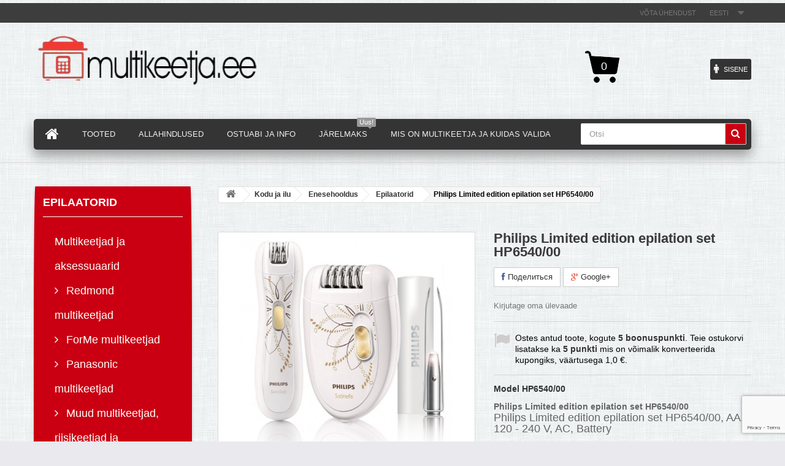

--- FILE ---
content_type: text/html; charset=utf-8
request_url: https://multikeetja.ee/et/epilaatorid/18257-philips-limited-edition-epilation-set-hp6540-00-8710103522324.html
body_size: 38411
content:
<!DOCTYPE HTML>
<!--[if lt IE 7]> <html class="no-js lt-ie9 lt-ie8 lt-ie7 " lang="et"><![endif]-->
<!--[if IE 7]><html class="no-js lt-ie9 lt-ie8 ie7" lang="et"><![endif]-->
<!--[if IE 8]><html class="no-js lt-ie9 ie8" lang="et"><![endif]-->
<!--[if gt IE 8]> <html class="no-js ie9" lang="et"><![endif]-->
<html lang="et">
	<head>
		<meta charset="utf-8" />
		<title>Philips Limited edition epilation set HP6540/00</title>
		<meta name="description" content="Philips Limited edition epilation set HP6540/00Philips Limited edition epilation set HP6540/00, AA, 120 - 240 V, AC, Battery" />
		<meta name="keywords" content="Philips Limited edition epilation set HP6540/00" />
		<meta name="generator" content="PrestaShop" />
		<meta name="robots" content="index,follow" />
		<meta name="viewport" content="width=device-width, minimum-scale=0.25, maximum-scale=1.6, initial-scale=1.0" /> 
		<meta name="apple-mobile-web-app-capable" content="yes" /> 
		<link rel="icon" type="image/vnd.microsoft.icon" href="/img/favicon.ico?1736327875" />
		<link rel="shortcut icon" type="image/x-icon" href="/img/favicon.ico?1736327875" />
			<link rel="stylesheet" href="/themes/food-store/css/global.css" type="text/css" media="all" />
			<link rel="stylesheet" href="/themes/food-store/css/autoload/highdpi.css" type="text/css" media="all" />
			<link rel="stylesheet" href="/themes/food-store/css/autoload/responsive-tables.css" type="text/css" media="all" />
			<link rel="stylesheet" href="/themes/food-store/css/autoload/uniform.default.css" type="text/css" media="all" />
			<link rel="stylesheet" href="/js/jquery/plugins/fancybox/jquery.fancybox.css" type="text/css" media="all" />
			<link rel="stylesheet" href="/modules/montonio/views/css/1.6/payment.css" type="text/css" media="all" />
			<link rel="stylesheet" href="/themes/food-store/css/product.css" type="text/css" media="all" />
			<link rel="stylesheet" href="/themes/food-store/css/print.css" type="text/css" media="print" />
			<link rel="stylesheet" href="/js/jquery/plugins/bxslider/jquery.bxslider.css" type="text/css" media="all" />
			<link rel="stylesheet" href="/modules/socialsharing/css/socialsharing.css" type="text/css" media="all" />
			<link rel="stylesheet" href="/themes/food-store/css/modules/blockbanner/blockbanner.css" type="text/css" media="all" />
			<link rel="stylesheet" href="/themes/food-store/css/modules/blockcart/blockcart.css" type="text/css" media="all" />
			<link rel="stylesheet" href="/themes/food-store/css/modules/blockcategories/blockcategories.css" type="text/css" media="all" />
			<link rel="stylesheet" href="/themes/food-store/css/modules/blockcurrencies/blockcurrencies.css" type="text/css" media="all" />
			<link rel="stylesheet" href="/themes/food-store/css/modules/blocklanguages/blocklanguages.css" type="text/css" media="all" />
			<link rel="stylesheet" href="/themes/food-store/css/modules/blockcontact/blockcontact.css" type="text/css" media="all" />
			<link rel="stylesheet" href="/themes/food-store/css/modules/blocknewsletter/blocknewsletter.css" type="text/css" media="all" />
			<link rel="stylesheet" href="/themes/food-store/css/modules/blocksearch/blocksearch.css" type="text/css" media="all" />
			<link rel="stylesheet" href="/js/jquery/plugins/autocomplete/jquery.autocomplete.css" type="text/css" media="all" />
			<link rel="stylesheet" href="/themes/food-store/css/modules/blockspecials/blockspecials.css" type="text/css" media="all" />
			<link rel="stylesheet" href="/themes/food-store/css/modules/blocktags/blocktags.css" type="text/css" media="all" />
			<link rel="stylesheet" href="/themes/food-store/css/modules/blockuserinfo/blockuserinfo.css" type="text/css" media="all" />
			<link rel="stylesheet" href="/themes/food-store/css/modules/blockviewed/blockviewed.css" type="text/css" media="all" />
			<link rel="stylesheet" href="/themes/food-store/css/modules/themeconfigurator/css/hooks.css" type="text/css" media="all" />
			<link rel="stylesheet" href="/themes/food-store/css/modules/blockwishlist/blockwishlist.css" type="text/css" media="all" />
			<link rel="stylesheet" href="/themes/food-store/css/modules/productcomments/productcomments.css" type="text/css" media="all" />
			<link rel="stylesheet" href="/modules/sendtoafriend/sendtoafriend.css" type="text/css" media="all" />
			<link rel="stylesheet" href="/js/jquery/plugins/growl/jquery.growl.css" type="text/css" media="all" />
			<link rel="stylesheet" href="/modules/megamenu/views/css/megamenu.css" type="text/css" media="all" />
			<link rel="stylesheet" href="/modules/megamenu/views/css/megamenu_trans.css" type="text/css" media="all" />
			<link rel="stylesheet" href="/themes/food-store/css/modules/productscategory/css/productscategory.css" type="text/css" media="all" />
			<link rel="stylesheet" href="/modules/blockreinsurancecustom/views/css/styles.css" type="text/css" media="all" />
			<link rel="stylesheet" href="/themes/food-store/css/modules/mailalerts/mailalerts.css" type="text/css" media="all" />
			<link rel="stylesheet" href="/modules/specialfilters/css/front.css" type="text/css" media="all" />
			<link rel="stylesheet" href="/modules/notarobot/views/css/front.css" type="text/css" media="all" />
			<link rel="stylesheet" href="/modules/esto/views/css/checkout.css" type="text/css" media="all" />
			<link rel="stylesheet" href="/themes/food-store/css/product_list.css" type="text/css" media="all" />
			<link rel="stylesheet" href="https://fonts.googleapis.com/css?family=Open+Sans:300,600&subset=cyrillic,latin" type="text/css" media="all" />
    	<link rel="stylesheet" href="https://fonts.googleapis.com/css?family=Roboto+Condensed:700,400&subset=cyrillic,latin" type="text/css" media="all" />
		<link rel="stylesheet" href="https://fonts.googleapis.com/css?family=Lobster&subset=cyrillic,latin" rel='stylesheet' media="all" />

	<script type="text/javascript">
var CUSTOMIZE_TEXTFIELD = 1;
var FancyboxI18nClose = 'Close';
var FancyboxI18nNext = 'Next';
var FancyboxI18nPrev = 'Previous';
var PS_CATALOG_MODE = false;
var added_to_wishlist = 'Lisatud soovinimekirja.';
var ajax_allowed = true;
var ajaxsearch = true;
var allowBuyWhenOutOfStock = true;
var attribute_anchor_separator = '-';
var attributesCombinations = [];
var availableLaterValue = '3-10 tööpäeva';
var availableNowValue = 'Kohal';
var baseDir = 'https://multikeetja.ee/';
var baseUri = 'https://multikeetja.ee/';
var blocksearch_type = 'top';
var confirm_report_message = 'Oled sa kindel, et soovid seda ülevaadet postitada?';
var contentOnly = false;
var currencyBlank = 1;
var currencyFormat = 2;
var currencyRate = 1;
var currencySign = '€';
var currentDate = '2026-01-21 02:34:41';
var customizationFields = false;
var customizationIdMessage = 'Muudatus nr';
var default_eco_tax = 0;
var delete_txt = 'Kustuta';
var displayPrice = 0;
var doesntExist = 'This combination does not exist for this product. Please select another combination.';
var doesntExistNoMore = 'This product is no longer in stock';
var doesntExistNoMoreBut = 'with those attributes but is available with others.';
var ecotaxTax_rate = 0;
var fieldRequired = 'Please fill in all the required fields before saving your customization.';
var freeProductTranslation = 'Tasuta!';
var freeShippingTranslation = 'Tasuta saatmine!';
var group_reduction = 0;
var idDefaultImage = 39971;
var id_lang = 2;
var id_product = 18257;
var img_dir = 'https://multikeetja.ee/themes/food-store/img/';
var img_prod_dir = 'https://multikeetja.ee/img/p/';
var img_ps_dir = 'https://multikeetja.ee/img/';
var instantsearch = false;
var isGuest = 0;
var isLogged = 0;
var jqZoomEnabled = false;
var loggin_required = 'Peate olema sisse loginud, et hallata oma soovinimekirja.';
var loyalty_already = 'Boonuspunkte antud tootega ei saa, sest antud toode on juba soodushinnaga.';
var loyalty_converted = 'mis on võimalik konverteerida kupongiks, väärtusega';
var loyalty_nopoints = 'Antud toode boonuspunkte ei anna';
var loyalty_point = 'boonuspunkt';
var loyalty_points = 'boonuspunkti';
var loyalty_total = 'Teie ostukorvi lisatakse ka';
var loyalty_willcollect = 'Ostes antud toote, kogute';
var maxQuantityToAllowDisplayOfLastQuantityMessage = 3;
var minimalQuantity = 1;
var moderation_active = true;
var mywishlist_url = 'https://multikeetja.ee/et/module/blockwishlist/mywishlist';
var noTaxForThisProduct = false;
var none_award = '1';
var oosHookJsCodeFunctions = [];
var page_name = 'product';
var placeholder_blocknewsletter = 'Sisesta e-mail';
var point_rate = '10';
var point_value = '0.20';
var points_in_cart = 0;
var priceDisplayMethod = 0;
var priceDisplayPrecision = 1;
var productAvailableForOrder = true;
var productBasePriceTaxExcluded = 42.5;
var productHasAttributes = false;
var productPrice = 52.7;
var productPriceTaxExcluded = 42.5;
var productPriceWithoutReduction = 52.7;
var productReference = 'HP6540/00';
var productShowPrice = true;
var productUnitPriceRatio = 0;
var product_specific_price = [];
var productcomment_added = 'Teie kommentaar on lisatud!';
var productcomment_added_moderation = 'Teie kommentaar on saadetud ja avaldatakse peatselt!';
var productcomment_ok = 'OK';
var productcomment_title = 'Uus kommentaar';
var productcomments_controller_url = 'https://multikeetja.ee/et/module/productcomments/default';
var productcomments_url_rewrite = true;
var quantitiesDisplayAllowed = false;
var quantityAvailable = 0;
var quickView = true;
var reduction_percent = 0;
var reduction_price = 0;
var removingLinkText = 'eemalda antud toode ostukorvist';
var roundMode = 2;
var search_url = 'https://multikeetja.ee/et/otsing';
var secure_key = '0a3a24220566cd6834adbba936e0c6dc';
var sharing_img = 'https://multikeetja.ee/39971/philips-limited-edition-epilation-set-hp6540-00.jpg';
var sharing_name = 'Philips Limited edition epilation set HP6540/00';
var sharing_url = 'https://multikeetja.ee/et/epilaatorid/18257-philips-limited-edition-epilation-set-hp6540-00-8710103522324.html';
var specific_currency = false;
var specific_price = 0;
var static_token = '85088e3dd82199c120029325bb5946cb';
var stf_msg_error = 'Ваше письмо не может быть отправлено. Пожалуйста, проверьте адрес и попробуйте еще раз.';
var stf_msg_required = 'Вы заполнили не все обязательные поля';
var stf_msg_success = 'Ваше письмо отправлено';
var stf_msg_title = 'Saada sõbrale';
var stf_secure_key = 'f9886d4bca918dedb2f11d996a9dd060';
var stock_management = 1;
var taxRate = 24;
var token = '85088e3dd82199c120029325bb5946cb';
var uploading_in_progress = 'Uploading in progress, please be patient.';
var usingSecureMode = true;
var wishlistProductsIds = false;
</script>

		<script type="text/javascript" src="/js/jquery/jquery-1.11.0.min.js"></script>
		<script type="text/javascript" src="/js/jquery/jquery-migrate-1.2.1.min.js"></script>
		<script type="text/javascript" src="/js/jquery/plugins/jquery.easing.js"></script>
		<script type="text/javascript" src="/js/tools.js"></script>
		<script type="text/javascript" src="/themes/food-store/js/global.js"></script>
		<script type="text/javascript" src="/themes/food-store/js/autoload/10-bootstrap.min.js"></script>
		<script type="text/javascript" src="/themes/food-store/js/autoload/15-jquery.total-storage.min.js"></script>
		<script type="text/javascript" src="/themes/food-store/js/autoload/15-jquery.uniform-modified.js"></script>
		<script type="text/javascript" src="/js/jquery/plugins/fancybox/jquery.fancybox.js"></script>
		<script type="text/javascript" src="/themes/food-store/js/products-comparison.js"></script>
		<script type="text/javascript" src="/modules/montonio/views/js/sdk/montonio-load-queue.js"></script>
		<script type="text/javascript" src="https://public.montonio.com/assets/montonio-js/2.x/montonio.bundle.js?ver=2.0.0"></script>
		<script type="text/javascript" src="/js/jquery/plugins/jquery.idTabs.js"></script>
		<script type="text/javascript" src="/js/jquery/plugins/jquery.scrollTo.js"></script>
		<script type="text/javascript" src="/js/jquery/plugins/jquery.serialScroll.js"></script>
		<script type="text/javascript" src="/js/jquery/plugins/bxslider/jquery.bxslider.js"></script>
		<script type="text/javascript" src="/themes/food-store/js/product.js"></script>
		<script type="text/javascript" src="/modules/socialsharing/js/socialsharing.js"></script>
		<script type="text/javascript" src="/themes/food-store/js/modules/blockcart/ajax-cart.js"></script>
		<script type="text/javascript" src="/themes/food-store/js/tools/treeManagement.js"></script>
		<script type="text/javascript" src="/themes/food-store/js/modules/blocknewsletter/blocknewsletter.js"></script>
		<script type="text/javascript" src="/js/jquery/plugins/autocomplete/jquery.autocomplete.js"></script>
		<script type="text/javascript" src="/themes/food-store/js/modules/blocksearch/blocksearch.js"></script>
		<script type="text/javascript" src="/themes/food-store/js/modules/blockwishlist/js/ajax-wishlist.js"></script>
		<script type="text/javascript" src="/modules/productcomments/js/jquery.rating.pack.js"></script>
		<script type="text/javascript" src="/themes/food-store/js/modules/sendtoafriend/sendtoafriend.js"></script>
		<script type="text/javascript" src="/themes/food-store/js/modules/blockfacebook_mod/blockfacebook.js"></script>
		<script type="text/javascript" src="/js/jquery/plugins/growl/jquery.growl.js"></script>
		<script type="text/javascript" src="/modules/plugins/views/js/plugins.js"></script>
		<script type="text/javascript" src="/modules/megamenu/views/js/megamenu.js"></script>
		<script type="text/javascript" src="/modules/megamenu/views/js/megamenu_stick.js"></script>
		<script type="text/javascript" src="/themes/food-store/js/modules/productscategory/js/productscategory.js"></script>
		<script type="text/javascript" src="/themes/food-store/js/modules/mailalerts/mailalerts.js"></script>
		<script type="text/javascript" src="/modules/specialfilters/js/front.js"></script>
		<script type="text/javascript" src="/modules/groupinc/views/js/gi_functions_front.js"></script>
		<script type="text/javascript" src="/themes/food-store/js/modules/loyalty/js/loyalty.js"></script>
		<script type="text/javascript" src="/modules/productcomments/js/jquery.textareaCounter.plugin.js"></script>
		<script type="text/javascript" src="/themes/food-store/js/modules/productcomments/js/productcomments.js"></script>
	
		<meta property="og:type" content="product" />
<meta property="og:url" content="https://multikeetja.ee/et/epilaatorid/18257-philips-limited-edition-epilation-set-hp6540-00-8710103522324.html" />
<meta property="og:title" content="Philips Limited edition epilation set HP6540/00" />
<meta property="og:site_name" content="Multikeetja.ee" />
<meta property="og:description" content="Philips Limited edition epilation set HP6540/00Philips Limited edition epilation set HP6540/00, AA, 120 - 240 V, AC, Battery" />
<meta property="og:image" content="https://multikeetja.ee/39971-large_default/philips-limited-edition-epilation-set-hp6540-00.jpg" />
<meta property="product:pretax_price:amount" content="42.5" />
<meta property="product:pretax_price:currency" content="EUR" />
<meta property="product:price:amount" content="52.7" />
<meta property="product:price:currency" content="EUR" />
<meta property="product:weight:value" content="0.600000" />
<meta property="product:weight:units" content="kg" />



<script src="https://www.google.com/recaptcha/api.js?render=6LciR4cUAAAAAAcINUK_D2CjJ78QS7LiB5WDho89"></script>
<script type="text/javascript">
$(function(){
	$('#submitMessage').after('<input type="hidden" name="g-recaptcha-response" id="g-recaptcha-response">');
});
grecaptcha.ready(function() {
	grecaptcha.execute('6LciR4cUAAAAAAcINUK_D2CjJ78QS7LiB5WDho89', { action: 'ContactForm' }).then(function(token){
		$('#g-recaptcha-response').val(token);
	});
});
</script>



		<!--[if IE 8]>
		<script src="https://oss.maxcdn.com/libs/html5shiv/3.7.0/html5shiv.js"></script>
		<script src="https://oss.maxcdn.com/libs/respond.js/1.3.0/respond.min.js"></script>
		<![endif]-->

		 	<!-- Google tag (gtag.js) -->
	<script async src="https://www.googletagmanager.com/gtag/js?id=G-WY5WDLSQST"></script>
	<script>
	window.dataLayer = window.dataLayer || [];
	function gtag(){dataLayer.push(arguments);}
	gtag('js', new Date());

	gtag('config', 'G-WY5WDLSQST');
	</script> 

		 <!-- Google Tag Manager -->
<script>(function(w,d,s,l,i){w[l]=w[l]||[];w[l].push({'gtm.start':
new Date().getTime(),event:'gtm.js'});var f=d.getElementsByTagName(s)[0],
j=d.createElement(s),dl=l!='dataLayer'?'&l='+l:'';j.async=true;j.src=
'https://www.googletagmanager.com/gtm.js?id='+i+dl;f.parentNode.insertBefore(j,f);
})(window,document,'script','dataLayer','GTM-MDXWQZX');</script>
<!-- End Google Tag Manager --> 
	</head>
	<body id="product" class="product product-18257 product-philips-limited-edition-epilation-set-hp6540-00 category-106 category-epilaatorid hide-right-column lang_et">


<!-- Google Tag Manager (noscript) -->
<noscript><iframe src="https://www.googletagmanager.com/ns.html?id=GTM-MDXWQZX"
height="0" width="0" style="display:none;visibility:hidden"></iframe></noscript>
<!-- End Google Tag Manager (noscript) -->


					<div id="page">
			<div class="header-container">
				<header id="header">
					<div class="banner">
						<div class="container">
							<div class="row">
								
							</div>
						</div>
					</div>
					<div class="nav">
						<div class="container">
							<div class="row">
								<nav><!-- Block languages module -->
	<div id="languages-block-top" class="languages-block">
									<div class="current">
					<span>Eesti</span>
				</div>
												<ul id="first-languages" class="languages-block_ul toogle_content">
							<li class="selected">
										<span>Eesti</span>
								</li>
							<li >
																				<a href="https://multikeetja.ee/ru/epilyatory/18257-philips-nabor-dlya-epilyacii-ogranichennyj-vypusk-hp6540-00-8710103522324.html" title="Русский (Russian)">
															<span>Русский</span>
									</a>
								</li>
					</ul>
	</div>
<!-- /Block languages module -->
<div id="contact-link">
	<a href="https://multikeetja.ee/et/kontakt" title="Связаться с нами">Võta ühendust</a>
</div>
</nav>
							</div>
						</div>
					</div>
					<div>
						<div class="container">
							<div class="row">
								<div id="header_logo">
									<a href="http://multikeetja.ee/" title="Multikeetja.ee">
										<img class="logo img-responsive" src="https://multikeetja.ee/img/multikeetjaee-logo-1662618957.jpg" alt="Multikeetja.ee" width="390" height="100"/>
									</a>
								</div>
								<!-- MODULE Block cart -->
<div class="cart1">
<div class="col-sm-4">
</div>
	<div class="shopping_cart">
		<a href="https://multikeetja.ee/et/tellimus" title="Vaata ostukorvi" rel="nofollow">
			
			<span class="ajax_cart_quantity unvisible">0</span>
			<span class="ajax_cart_product_txt unvisible"></span>
			<span class="ajax_cart_product_txt_s unvisible"></span>
			<span class="ajax_cart_total unvisible">
							</span>
			<span class="ajax_cart_no_product">0</span>
					</a>
					<div class="cart_block block exclusive">
				<div class="block_content">
					<!-- block list of products -->
					<div class="cart_block_list">
												<p class="cart_block_no_products">
							Tooted puuduvad
						</p>
												<div class="cart-prices">
							<div class="cart-prices-line first-line">
								<span class="price cart_block_shipping_cost ajax_cart_shipping_cost">
																			Tasuta saatmine!
																	</span>
								<span>
									Saatmine
								</span>
							</div>
																					<div class="cart-prices-line last-line">
								<span class="price cart_block_total ajax_block_cart_total">0,0 €</span>
								<span>Kokku:</span>
							</div>
													</div>
						<p class="cart-buttons">
							<a id="button_order_cart" class="btn btn-default button button-small" href="https://multikeetja.ee/et/tellimus" title="Kassasse" rel="nofollow">
								<span>
									Kassasse<i class="icon-chevron-right right"></i>
								</span>
							</a>
						</p>
					</div>
				</div>
			</div><!-- .cart_block -->
			</div>
</div>

	<div id="layer_cart">
		<div class="clearfix">
			<div class="layer_cart_product col-xs-12 col-md-6">
				<span class="cross" title="Sulge aken"></span>
				<h2>
					<i class="icon-ok"></i>Toode on edukalt lisatud ostukorvi
				</h2>
				<div class="product-image-container layer_cart_img">
				</div>
				<div class="layer_cart_product_info">
					<span id="layer_cart_product_title" class="product-name"></span>
					<span id="layer_cart_product_attributes"></span>
					<div>
						<strong class="dark">Kogus</strong>
						<span id="layer_cart_product_quantity"></span>
					</div>
					<div>
						<strong class="dark">Kokku:</strong>
						<span id="layer_cart_product_price"></span>
					</div>
				</div>
			</div>
			<div class="layer_cart_cart col-xs-12 col-md-6">
				<h2>
					<!-- Plural Case [both cases are needed because page may be updated in Javascript] -->
					<span class="ajax_cart_product_txt_s  unvisible">
						Teie ostukorvis on <span class="ajax_cart_quantity">0</span> toodet.
					</span>
					<!-- Singular Case [both cases are needed because page may be updated in Javascript] -->
					<span class="ajax_cart_product_txt ">
						Teie ostukorvis on üks toode.
					</span>
				</h2>
	
				<div class="layer_cart_row">
					<strong class="dark">
						Kokku tooteid:
													(KM-ga)
											</strong>
					<span class="ajax_block_products_total">
											</span>
				</div>
	
								<div class="layer_cart_row">
					<strong class="dark">
						Postikulu kokku:&nbsp;(ilma käibemaksuta)
					</strong>
					<span class="ajax_cart_shipping_cost">
													Tasuta saatmine!
											</span>
				</div>
								<div class="layer_cart_row">	
					<strong class="dark">
						Kokku:
													(KM-ga)
											</strong>
					<span class="ajax_block_cart_total">
											</span>
				</div>
				<div class="button-container">	
					<span class="continue btn btn-default button button-medium" title="Jätka ostlemist">
						<span>
							<i class="icon-chevron-left left"></i>Jätka ostlemist
						</span>
					</span>
					<!-- button-medium -->
					<a class="pull-right btn btn-default button button-medium button-orange"	href="https://multikeetja.ee/et/tellimus" title="Vormistan tellimuse" rel="nofollow">
						<span>
							Vormistan tellimuse&nbsp;<i class="icon-chevron-right right"></i>
						</span>
					</a>	
				</div>
			</div>
		</div>
		<div class="crossseling"></div>
	</div> <!-- #layer_cart -->
	<div class="layer_cart_overlay"></div>

<!-- /MODULE Block cart --><!-- Block user information module NAV  -->

<div style="float: right; padding-right: 15px"> 

<div class="header_user_info">
			<a class="login" href="https://multikeetja.ee/et/Minu-konto" rel="nofollow" title="Sisene"><i class="icon-male"></i>
			<span class="link">Sisene</span>
		</a>
	</div><!-- /Block usmodule NAV --></div><!-- Block search module TOP -->
<div id="search_block_top" class="col-sm-4 clearfix">
	<form id="searchbox" method="get" action="https://multikeetja.ee/et/otsing" >
		<input type="hidden" name="controller" value="search" />
		<input type="hidden" name="orderby" value="position" />
		<input type="hidden" name="orderway" value="desc" />
		<input class="search_query form-control" type="text" id="search_query_top" name="search_query" placeholder="Otsi" value="" />
		<button type="submit" name="submit_search" class="btn btn-default button-search">
			<span>Otsi</span>
		</button>
	</form>
</div>
<!-- /Block search module TOP -->
<div class="col-xs-12 megamenu-container ">
<nav id="topmenuContener" class="megamenu megamenu_styleb0  mmfixed mega-menu-border-0" role="navigation">
    <div class="container">
        <div class="row">
       <ul id="megamenu" class="clearfix">
        <li class="megamenu_home"><a class="main_menu_link megamenu_home_lnk" title="Avaleht" href="http://multikeetja.ee/" style=""><i class="icon-home"></i></a></li>
        <li  class="mainmegamenu id_menu3 has_submenu"><span  class="main_menu_link id_menu_link3" style="">Tooted</span><div class="submenu submenuid3 clearfix"><div class="submenu_triangle"></div><div class="submenu_triangle2"></div><div class="row clearfix">
						<div class="left_panel col-md-10  col-md-12 no_right_panel"><ul class="row left_column_cats"><li  class="col-md-2  position_1 " ><a class="mmtitle"  href="https://multikeetja.ee/et/12-multikeetjad-ja-aksessuaarid">Multikeetjad ja aksessuaarid</a><ul class="left_column_subcats depth depth1 "><li  class="col-md-2  position_1 " ><a   href="https://multikeetja.ee/et/14-redmond-multikeetjad">Redmond multikeetjad</a></li><li  class="col-md-2  position_2 " ><a   href="https://multikeetja.ee/et/1345-forme-multikeetjad">ForMe multikeetjad</a></li><li  class="col-md-2  position_3 " ><a   href="https://multikeetja.ee/et/23-panasonic-multikeetjad">Panasonic multikeetjad</a></li><li  class="col-md-2  position_4 " ><a   href="https://multikeetja.ee/et/1385-muud-multikeetjad-riisikeetjad-ja-aurutajad">Muud multikeetjad, riisikeetjad ja aurutajad</a></li><li  class="col-md-2  position_5 has_submenu2" ><a   href="https://multikeetja.ee/et/13-multikeetja-aksessuaarid">Multikeetja aksessuaarid</a><ul class="left_column_subcats depth depth2 another_cats"><li  class="col-md-2  position_1 " ><a   href="https://multikeetja.ee/et/17-multikeetja-pottid">Multikeetja pottid</a></li><li  class="col-md-2  position_2 " ><a   href="https://multikeetja.ee/et/19-koogikaalud">Köögikaalud</a></li><li  class="col-md-2  position_3 " ><a   href="https://multikeetja.ee/et/20-muu">Muu</a></li></ul></li></ul></li><li  class="col-md-2  position_2 " ><a class="mmtitle"  href="https://multikeetja.ee/et/1473-toukeratad">Tõukeratad</a><ul class="left_column_subcats depth depth1 "><li  class="col-md-2  position_1 " ><a   href="https://multikeetja.ee/et/1474-trikirattad-triki-toukerattad">Trikirattad - triki tõukerattad</a></li><li  class="col-md-2  position_2 " ><a   href="https://multikeetja.ee/et/1475-kokkupandavad-ja-laste-toukerattad">Kokkupandavad ja laste tõukerattad</a></li></ul></li><li  class="col-md-2  position_3 " ><a class="mmtitle"  href="https://multikeetja.ee/et/21-suur-kodutehnika">Suur kodutehnika</a><ul class="left_column_subcats depth depth1 "><li  class="col-md-2  position_1 has_submenu2" ><a   href="https://multikeetja.ee/et/120-kuelmikud">Külmikud</a><ul class="left_column_subcats depth depth2 another_cats"><li  class="col-md-2  position_1 " ><a   href="https://multikeetja.ee/et/146-tavalised-kuelmikud">Tavalised külmikud</a></li><li  class="col-md-2  position_2 " ><a   href="https://multikeetja.ee/et/122-kahepoolsed-kuelmikud">Kahepoolsed külmikud</a></li><li  class="col-md-2  position_3 " ><a   href="https://multikeetja.ee/et/147-ueheukselised-kuelmikud">Üheukselised külmikud</a></li><li  class="col-md-2  position_4 " ><a   href="https://multikeetja.ee/et/149-vaeikese-suegavkuelmikuga-kuelmikud">Väikese sügavkülmikuga külmikud</a></li><li  class="col-md-2  position_5 has_submenu3" ><a   href="https://multikeetja.ee/et/1336-integreeritavad-kuelmikud">Integreeritavad külmikud</a><ul class="left_column_subcats depth depth3 another_cats2"><li  class="col-md-2  position_1 " ><a   href="https://multikeetja.ee/et/1337-suegavkuelmik-all">Sügavkülmik all</a></li><li  class="col-md-2  position_2 " ><a   href="https://multikeetja.ee/et/1338-suegavkuelmik-ueleval">Sügavkülmik üleval</a></li><li  class="col-md-2  position_3 " ><a   href="https://multikeetja.ee/et/1339-ueheukselised-integreeritavad-kuelmikud">Üheukselised integreeritavad külmikud</a></li><li  class="col-md-2  position_4 " ><a   href="https://multikeetja.ee/et/1340-integreeritavad-suegavkuelmikud">Integreeritavad sügavkülmikud</a></li><li  class="col-md-2  position_5 " ><a   href="https://multikeetja.ee/et/1341-integreeritavad-veinikuelmikud">Integreeritavad veinikülmikud</a></li><li  class="col-md-2  position_6 " ><a   href="https://multikeetja.ee/et/1382-integreeritavad-jahekapid">Integreeritavad jahekapid</a></li></ul></li><li  class="col-md-2  position_6 " ><a   href="https://multikeetja.ee/et/121-suegavkuelmikud">Sügavkülmikud</a></li><li  class="col-md-2  position_7 " ><a   href="https://multikeetja.ee/et/123-veinikuelmikud">Veinikülmikud</a></li><li  class="col-md-2  position_8 " ><a   href="https://multikeetja.ee/et/148-suegavkuelmkirstud">Sügavkülmkirstud</a></li><li  class="col-md-2  position_9 " ><a   href="https://multikeetja.ee/et/150-jahekapid">Jahekapid</a></li><li  class="col-md-2  position_10 " ><a   href="https://multikeetja.ee/et/1321-retro-kuelmikud">Retro külmikud</a></li><li  class="col-md-2  position_11 " ><a   href="https://multikeetja.ee/et/124-autokuelmikud">Autokülmikud</a></li></ul></li><li  class="col-md-2  position_2 has_submenu2" ><a   href="https://multikeetja.ee/et/125-pesumasinad-ja-kuivatid">Pesumasinad ja kuivatid</a><ul class="left_column_subcats depth depth2 another_cats"><li  class="col-md-2  position_1 " ><a   href="https://multikeetja.ee/et/126-pealtlaetavad-pesumasinad">Pealtlaetavad pesumasinad</a></li><li  class="col-md-2  position_2 " ><a   href="https://multikeetja.ee/et/127-eestlaetavad-pesumasinad">Eestlaetavad pesumasinad</a></li><li  class="col-md-2  position_3 " ><a   href="https://multikeetja.ee/et/128-kuivatiga-pesumasinad">Kuivatiga pesumasinad</a></li><li  class="col-md-2  position_4 " ><a   href="https://multikeetja.ee/et/1323-integreeritavad-pesumasinad">Integreeritavad pesumasinad</a></li><li  class="col-md-2  position_5 " ><a   href="https://multikeetja.ee/et/129-kuivatid">Kuivatid</a></li><li  class="col-md-2  position_6 " ><a   href="https://multikeetja.ee/et/130-tarvikud">Tarvikud</a></li><li  class="col-md-2  position_7 " ><a   href="https://multikeetja.ee/et/131-pesuhooldusvahendid">Pesuhooldusvahendid</a></li><li  class="col-md-2  position_8 " ><a   href="https://multikeetja.ee/et/1322-kompaktsed-pesumasinad">Kompaktsed pesumasinad</a></li></ul></li><li  class="col-md-2  position_3 has_submenu2" ><a   href="https://multikeetja.ee/et/132-pliidid-ja-ahjud">Pliidid ja ahjud</a><ul class="left_column_subcats depth depth2 another_cats"><li  class="col-md-2  position_1 has_submenu3" ><a   href="https://multikeetja.ee/et/133-eraldiseisvad-pliidid">Eraldiseisvad pliidid</a><ul class="left_column_subcats depth depth3 another_cats2"><li  class="col-md-2  position_1 " ><a   href="https://multikeetja.ee/et/144-keraamilised-pliidid">Keraamilised pliidid</a></li><li  class="col-md-2  position_2 " ><a   href="https://multikeetja.ee/et/145-gaasipliidid">Gaasipliidid</a><ul class="left_column_subcats depth depth4 "><li  class="col-md-2  position_1 " ><a   href="https://multikeetja.ee/et/1319-gaasiahjuga">Gaasiahjuga</a></li></ul></li><li  class="col-md-2  position_3 " ><a   href="https://multikeetja.ee/et/1317-induktiivse-plaadiga">Induktiivse plaadiga</a></li><li  class="col-md-2  position_4 " ><a   href="https://multikeetja.ee/et/1318-elektripliidid">Elektripliidid</a></li><li  class="col-md-2  position_5 " ><a   href="https://multikeetja.ee/et/1415-kombineeritud-pliidid">Kombineeritud pliidid</a></li></ul></li><li  class="col-md-2  position_2 has_submenu3" ><a   href="https://multikeetja.ee/et/134-integreeritavad-ahjud">Integreeritavad ahjud</a><ul class="left_column_subcats depth depth3 another_cats2"><li  class="col-md-2  position_1 " ><a   href="https://multikeetja.ee/et/1325-elektrilised-ahjud">Elektrilised ahjud</a><ul class="left_column_subcats depth depth4 "><li  class="col-md-2  position_1 " ><a   href="https://multikeetja.ee/et/1471--ahjud-laiusega-45-cm-"> Ahjud laiusega 45 cm </a></li></ul></li><li  class="col-md-2  position_2 " ><a   href="https://multikeetja.ee/et/1326-auruahjud">Auruahjud</a></li><li  class="col-md-2  position_3 " ><a   href="https://multikeetja.ee/et/1327-puerolueues-isepuhastussuesteemiga-ahjud">Pürolüüs - isepuhastussüsteemiga ahjud</a></li><li  class="col-md-2  position_4 " ><a   href="https://multikeetja.ee/et/1328-kompaktsed-ahjud">Kompaktsed ahjud</a></li><li  class="col-md-2  position_5 " ><a   href="https://multikeetja.ee/et/1329-gaasiahjud">Gaasiahjud</a></li><li  class="col-md-2  position_6 " ><a   href="https://multikeetja.ee/et/1330-retro-stiilis-ahjud">Retro stiilis ahjud</a></li><li  class="col-md-2  position_7 " ><a   href="https://multikeetja.ee/et/1472-lisatarvikud-integreeritavatele-ahjudele">Lisatarvikud integreeritavatele ahjudele</a></li></ul></li><li  class="col-md-2  position_3 has_submenu3" ><a   href="https://multikeetja.ee/et/135-integreeritavad-pliidiplaadid">Integreeritavad pliidiplaadid</a><ul class="left_column_subcats depth depth3 another_cats2"><li  class="col-md-2  position_1 " ><a   href="https://multikeetja.ee/et/162-induktsioon-pliidiplaat">Induktsioon pliidiplaat</a></li><li  class="col-md-2  position_2 " ><a   href="https://multikeetja.ee/et/163-keraamiline-pliidiplaat">Keraamiline pliidiplaat</a></li><li  class="col-md-2  position_3 " ><a   href="https://multikeetja.ee/et/164-gaasiplaadid">Gaasiplaadid</a></li><li  class="col-md-2  position_4 " ><a   href="https://multikeetja.ee/et/1331-moodulpliidiplaadid-domino-gaas">Moodulpliidiplaadid, domino gaas</a></li><li  class="col-md-2  position_5 " ><a   href="https://multikeetja.ee/et/1332-moodul-plaadid-domino-elekter">Moodul-plaadid, domino elekter</a></li><li  class="col-md-2  position_6 " ><a   href="https://multikeetja.ee/et/1383-grill-plaadid">Grill plaadid</a></li><li  class="col-md-2  position_7 " ><a   href="https://multikeetja.ee/et/1414-kombineeritud-pliidiplaadid">Kombineeritud pliidiplaadid</a><ul class="left_column_subcats depth depth4 "><li  class="col-md-2  position_1 " ><a   href="https://multikeetja.ee/et/165--kombineeritud-induksioon-keraamiline-"> Kombineeritud induksioon - keraamiline </a></li><li  class="col-md-2  position_2 " ><a   href="https://multikeetja.ee/et/166-kombineeritud-gaasi-keraamiline">Kombineeritud gaasi - keraamiline</a></li></ul></li></ul></li><li  class="col-md-2  position_4 " ><a   href="https://multikeetja.ee/et/1334-integreeritavad-pliidiplaadid-ahjud-komplektid">Integreeritavad pliidiplaadid + ahjud (komplektid)</a></li><li  class="col-md-2  position_5 " ><a   href="https://multikeetja.ee/et/136-lauapliidid">Lauapliidid</a></li><li  class="col-md-2  position_6 " ><a   href="https://multikeetja.ee/et/137-pliidi-ja-ahju-tarvikud">Pliidi ja ahju tarvikud</a></li></ul></li><li  class="col-md-2  position_4 has_submenu2" ><a   href="https://multikeetja.ee/et/138-noudepesumasinad">Nõudepesumasinad</a><ul class="left_column_subcats depth depth2 another_cats"><li  class="col-md-2  position_1 has_submenu3" ><a   href="https://multikeetja.ee/et/139-eraldiseisvad-noudepesumasinad">Eraldiseisvad nõudepesumasinad</a><ul class="left_column_subcats depth depth3 another_cats2"><li  class="col-md-2  position_1 " ><a   href="https://multikeetja.ee/et/160-laius-45cm">Laius 45cm</a></li><li  class="col-md-2  position_2 " ><a   href="https://multikeetja.ee/et/161-laius-60cm">Laius 60cm</a></li><li  class="col-md-2  position_3 " ><a   href="https://multikeetja.ee/et/1333-retro-stiilis-laiusega-60-sm">Retro stiilis, laiusega 60 сm</a></li></ul></li><li  class="col-md-2  position_2 has_submenu3" ><a   href="https://multikeetja.ee/et/140-integreeritavad-noudepesumasinad">Integreeritavad nõudepesumasinad</a><ul class="left_column_subcats depth depth3 another_cats2"><li  class="col-md-2  position_1 " ><a   href="https://multikeetja.ee/et/158-laius-45cm">Laius 45cm</a></li><li  class="col-md-2  position_2 " ><a   href="https://multikeetja.ee/et/159-laius-60cm">Laius 60cm</a></li><li  class="col-md-2  position_3 " ><a   href="https://multikeetja.ee/et/1335-kompaktsed-noudepesumasinad-">Kompaktsed nõudepesumasinad </a></li></ul></li><li  class="col-md-2  position_3 " ><a   href="https://multikeetja.ee/et/141-lauapealsed-noudepesumasinad">Lauapealsed nõudepesumasinad</a></li></ul></li><li  class="col-md-2  position_5 has_submenu2" ><a   href="https://multikeetja.ee/et/142-ohupuhastid">Õhupuhastid</a><ul class="left_column_subcats depth depth2 another_cats"><li  class="col-md-2  position_1 " ><a   href="https://multikeetja.ee/et/151-saar-tueuepi">Saar-tüüpi</a></li><li  class="col-md-2  position_2 " ><a   href="https://multikeetja.ee/et/152-integreeritud">Integreeritud</a></li><li  class="col-md-2  position_3 " ><a   href="https://multikeetja.ee/et/153-eraldiseisvad">Eraldiseisvad</a></li><li  class="col-md-2  position_4 " ><a   href="https://multikeetja.ee/et/1352-ohupuhastaja-filtrid">Õhupuhastaja filtrid</a></li></ul></li><li  class="col-md-2  position_6 has_submenu2" ><a   href="https://multikeetja.ee/et/143-tolmuimejad">Tolmuimejad</a><ul class="left_column_subcats depth depth2 another_cats"><li  class="col-md-2  position_1 " ><a   href="https://multikeetja.ee/et/154-tolmukotiga">Tolmukotiga</a></li><li  class="col-md-2  position_2 " ><a   href="https://multikeetja.ee/et/155-tolmukotita">Tolmukotita</a></li><li  class="col-md-2  position_3 " ><a   href="https://multikeetja.ee/et/156-pesev">Pesev</a></li><li  class="col-md-2  position_4 " ><a   href="https://multikeetja.ee/et/157-varstolmuimeja">Varstolmuimeja</a></li><li  class="col-md-2  position_5 " ><a   href="https://multikeetja.ee/et/1375-robottolmuimejad">Robottolmuimejad</a></li><li  class="col-md-2  position_6 " ><a   href="https://multikeetja.ee/et/1360-akutolmuimejad">Akutolmuimejad</a></li><li  class="col-md-2  position_7 " ><a   href="https://multikeetja.ee/et/1361-aurupuhastajad">Aurupuhastajad</a></li><li  class="col-md-2  position_8 has_submenu3" ><a   href="https://multikeetja.ee/et/1359-tolmuimeja-aksessuaarid">Tolmuimeja aksessuaarid</a><ul class="left_column_subcats depth depth3 another_cats2"><li  class="col-md-2  position_1 " ><a   href="https://multikeetja.ee/et/1376-tolmuimeja-filtrid">Tolmuimeja filtrid</a></li><li  class="col-md-2  position_2 " ><a   href="https://multikeetja.ee/et/1377-tolmuimeja-tolmukotid">Tolmuimeja tolmukotid</a></li></ul></li></ul></li><li  class="col-md-2  position_7 " ><a   href="https://multikeetja.ee/et/1324-minikoeoegid">Miniköögid</a></li><li  class="col-md-2  position_8 has_submenu2" ><a   href="https://multikeetja.ee/et/1379-aksessuaarid-kodumasinatele">Aksessuaarid kodumasinatele</a><ul class="left_column_subcats depth depth2 another_cats"><li  class="col-md-2  position_1 " ><a   href="https://multikeetja.ee/et/1380-integreeritavale-tehnikale">Integreeritavale tehnikale</a></li><li  class="col-md-2  position_2 " ><a   href="https://multikeetja.ee/et/1381-suurematele-kodumasinatele">Suurematele kodumasinatele</a></li></ul></li></ul></li><li  class="col-md-2  position_4 " ><a class="mmtitle"  href="https://multikeetja.ee/et/125-pesumasinad-ja-kuivatid">Pesumasinad ja kuivatid</a><ul class="left_column_subcats depth depth1 "><li  class="col-md-2  position_1 " ><a   href="https://multikeetja.ee/et/126-pealtlaetavad-pesumasinad">Pealtlaetavad pesumasinad</a></li><li  class="col-md-2  position_2 " ><a   href="https://multikeetja.ee/et/127-eestlaetavad-pesumasinad">Eestlaetavad pesumasinad</a></li><li  class="col-md-2  position_3 " ><a   href="https://multikeetja.ee/et/128-kuivatiga-pesumasinad">Kuivatiga pesumasinad</a></li><li  class="col-md-2  position_4 " ><a   href="https://multikeetja.ee/et/1323-integreeritavad-pesumasinad">Integreeritavad pesumasinad</a></li><li  class="col-md-2  position_5 " ><a   href="https://multikeetja.ee/et/129-kuivatid">Kuivatid</a></li><li  class="col-md-2  position_6 " ><a   href="https://multikeetja.ee/et/130-tarvikud">Tarvikud</a></li><li  class="col-md-2  position_7 " ><a   href="https://multikeetja.ee/et/131-pesuhooldusvahendid">Pesuhooldusvahendid</a></li><li  class="col-md-2  position_8 " ><a   href="https://multikeetja.ee/et/1322-kompaktsed-pesumasinad">Kompaktsed pesumasinad</a></li></ul></li><li  class="col-md-2  position_5 " ><a class="mmtitle"  href="https://multikeetja.ee/et/132-pliidid-ja-ahjud">Pliidid ja ahjud</a><ul class="left_column_subcats depth depth1 "><li  class="col-md-2  position_1 has_submenu2" ><a   href="https://multikeetja.ee/et/133-eraldiseisvad-pliidid">Eraldiseisvad pliidid</a><ul class="left_column_subcats depth depth2 another_cats"><li  class="col-md-2  position_1 " ><a   href="https://multikeetja.ee/et/144-keraamilised-pliidid">Keraamilised pliidid</a></li><li  class="col-md-2  position_2 has_submenu3" ><a   href="https://multikeetja.ee/et/145-gaasipliidid">Gaasipliidid</a><ul class="left_column_subcats depth depth3 another_cats2"><li  class="col-md-2  position_1 " ><a   href="https://multikeetja.ee/et/1319-gaasiahjuga">Gaasiahjuga</a></li></ul></li><li  class="col-md-2  position_3 " ><a   href="https://multikeetja.ee/et/1317-induktiivse-plaadiga">Induktiivse plaadiga</a></li><li  class="col-md-2  position_4 " ><a   href="https://multikeetja.ee/et/1318-elektripliidid">Elektripliidid</a></li><li  class="col-md-2  position_5 " ><a   href="https://multikeetja.ee/et/1415-kombineeritud-pliidid">Kombineeritud pliidid</a></li></ul></li><li  class="col-md-2  position_2 has_submenu2" ><a   href="https://multikeetja.ee/et/134-integreeritavad-ahjud">Integreeritavad ahjud</a><ul class="left_column_subcats depth depth2 another_cats"><li  class="col-md-2  position_1 has_submenu3" ><a   href="https://multikeetja.ee/et/1325-elektrilised-ahjud">Elektrilised ahjud</a><ul class="left_column_subcats depth depth3 another_cats2"><li  class="col-md-2  position_1 " ><a   href="https://multikeetja.ee/et/1471--ahjud-laiusega-45-cm-"> Ahjud laiusega 45 cm </a></li></ul></li><li  class="col-md-2  position_2 " ><a   href="https://multikeetja.ee/et/1326-auruahjud">Auruahjud</a></li><li  class="col-md-2  position_3 " ><a   href="https://multikeetja.ee/et/1327-puerolueues-isepuhastussuesteemiga-ahjud">Pürolüüs - isepuhastussüsteemiga ahjud</a></li><li  class="col-md-2  position_4 " ><a   href="https://multikeetja.ee/et/1328-kompaktsed-ahjud">Kompaktsed ahjud</a></li><li  class="col-md-2  position_5 " ><a   href="https://multikeetja.ee/et/1329-gaasiahjud">Gaasiahjud</a></li><li  class="col-md-2  position_6 " ><a   href="https://multikeetja.ee/et/1330-retro-stiilis-ahjud">Retro stiilis ahjud</a></li><li  class="col-md-2  position_7 " ><a   href="https://multikeetja.ee/et/1472-lisatarvikud-integreeritavatele-ahjudele">Lisatarvikud integreeritavatele ahjudele</a></li></ul></li><li  class="col-md-2  position_3 has_submenu2" ><a   href="https://multikeetja.ee/et/135-integreeritavad-pliidiplaadid">Integreeritavad pliidiplaadid</a><ul class="left_column_subcats depth depth2 another_cats"><li  class="col-md-2  position_1 " ><a   href="https://multikeetja.ee/et/162-induktsioon-pliidiplaat">Induktsioon pliidiplaat</a></li><li  class="col-md-2  position_2 " ><a   href="https://multikeetja.ee/et/163-keraamiline-pliidiplaat">Keraamiline pliidiplaat</a></li><li  class="col-md-2  position_3 " ><a   href="https://multikeetja.ee/et/164-gaasiplaadid">Gaasiplaadid</a></li><li  class="col-md-2  position_4 " ><a   href="https://multikeetja.ee/et/1331-moodulpliidiplaadid-domino-gaas">Moodulpliidiplaadid, domino gaas</a></li><li  class="col-md-2  position_5 " ><a   href="https://multikeetja.ee/et/1332-moodul-plaadid-domino-elekter">Moodul-plaadid, domino elekter</a></li><li  class="col-md-2  position_6 " ><a   href="https://multikeetja.ee/et/1383-grill-plaadid">Grill plaadid</a></li><li  class="col-md-2  position_7 has_submenu3" ><a   href="https://multikeetja.ee/et/1414-kombineeritud-pliidiplaadid">Kombineeritud pliidiplaadid</a><ul class="left_column_subcats depth depth3 another_cats2"><li  class="col-md-2  position_1 " ><a   href="https://multikeetja.ee/et/165--kombineeritud-induksioon-keraamiline-"> Kombineeritud induksioon - keraamiline </a></li><li  class="col-md-2  position_2 " ><a   href="https://multikeetja.ee/et/166-kombineeritud-gaasi-keraamiline">Kombineeritud gaasi - keraamiline</a></li></ul></li></ul></li><li  class="col-md-2  position_4 " ><a   href="https://multikeetja.ee/et/1334-integreeritavad-pliidiplaadid-ahjud-komplektid">Integreeritavad pliidiplaadid + ahjud (komplektid)</a></li><li  class="col-md-2  position_5 " ><a   href="https://multikeetja.ee/et/136-lauapliidid">Lauapliidid</a></li><li  class="col-md-2  position_6 " ><a   href="https://multikeetja.ee/et/137-pliidi-ja-ahju-tarvikud">Pliidi ja ahju tarvikud</a></li></ul></li></ul><ul class="row left_column_cats"><li  class="col-md-2  position_6 " ><a class="mmtitle"  href="https://multikeetja.ee/et/118-omblusmasinad">Õmblusmasinad</a><ul class="left_column_subcats depth depth1 "><li  class="col-md-2  position_1 " ><a   href="https://multikeetja.ee/et/119-janome-arvuti-omblusmasinad">Janome arvuti õmblusmasinad</a></li></ul></li><li  class="col-md-2  position_7 " ><a class="mmtitle"  href="https://multikeetja.ee/et/1362-kodu-ja-ilu">Kodu ja ilu</a><ul class="left_column_subcats depth depth1 "><li  class="col-md-2  position_1 has_submenu2" ><a   href="https://multikeetja.ee/et/47-enesehooldus">Enesehooldus</a><ul class="left_column_subcats depth depth2 another_cats"><li  class="col-md-2  position_1 " ><a   href="https://multikeetja.ee/et/71-massaaz">Massaaz</a></li><li  class="col-md-2  position_2 " ><a   href="https://multikeetja.ee/et/72-sammulugejad">Sammulugejad</a></li><li  class="col-md-2  position_3 " ><a   href="https://multikeetja.ee/et/73-hambaharjad">Hambaharjad</a></li><li  class="col-md-2  position_4 " ><a   href="https://multikeetja.ee/et/74-trimmerid">Trimmerid</a></li><li  class="col-md-2  position_5 " ><a   href="https://multikeetja.ee/et/75-pardlid">Pardlid</a></li><li  class="col-md-2  position_6 " ><a   href="https://multikeetja.ee/et/106-epilaatorid">Epilaatorid</a></li><li  class="col-md-2  position_7 " ><a   href="https://multikeetja.ee/et/107-naistepardel">Naistepardel</a></li><li  class="col-md-2  position_8 " ><a   href="https://multikeetja.ee/et/1369-foeoenid-ja-koolutajad-">Föönid ja koolutajad </a></li><li  class="col-md-2  position_9 " ><a   href="https://multikeetja.ee/et/1371-jalavannid">Jalavannid</a></li><li  class="col-md-2  position_10 " ><a   href="https://multikeetja.ee/et/1372-juukseloikurid">Juukselõikurid</a></li><li  class="col-md-2  position_11 " ><a   href="https://multikeetja.ee/et/1373-juuksesirgendajad">Juuksesirgendajad</a></li><li  class="col-md-2  position_12 " ><a   href="https://multikeetja.ee/et/1417-porandakaalud">Põrandakaalud</a></li><li  class="col-md-2  position_13 " ><a   href="https://multikeetja.ee/et/1419-manikueueri-ja-pedikueueri-komplektid">Maniküüri ja pediküüri komplektid</a></li></ul></li><li  class="col-md-2  position_2 has_submenu2" ><a   href="https://multikeetja.ee/et/1363-trikrauad-ja-aurusuesteemid">Trikrauad ja aurusüsteemid</a><ul class="left_column_subcats depth depth2 another_cats"><li  class="col-md-2  position_1 " ><a   href="https://multikeetja.ee/et/1364-triikrauad">Triikrauad</a></li><li  class="col-md-2  position_2 " ><a   href="https://multikeetja.ee/et/1365-aurusuesteemid">Aurusüsteemid</a></li><li  class="col-md-2  position_3 " ><a   href="https://multikeetja.ee/et/1366-triikimislauad">Triikimislauad</a></li></ul></li><li  class="col-md-2  position_3 has_submenu2" ><a   href="https://multikeetja.ee/et/1411-kliimaseadmed">Kliimaseadmed</a><ul class="left_column_subcats depth depth2 another_cats"><li  class="col-md-2  position_1 " ><a   href="https://multikeetja.ee/et/1412-ohuniisutajad">Õhuniisutajad</a></li><li  class="col-md-2  position_2 " ><a   href="https://multikeetja.ee/et/1413-ohuvaerskendaja">Õhuvärskendaja</a></li><li  class="col-md-2  position_3 " ><a   href="https://multikeetja.ee/et/1420-soojapuhurid">Soojapuhurid</a></li><li  class="col-md-2  position_4 " ><a   href="https://multikeetja.ee/et/1421-ventilaatorid">Ventilaatorid</a></li><li  class="col-md-2  position_5 " ><a   href="https://multikeetja.ee/et/1422-radiaatorid">Radiaatorid</a></li><li  class="col-md-2  position_6 " ><a   href="https://multikeetja.ee/et/1470-ohuionisaatorid">Õhuionisaatorid</a></li></ul></li><li  class="col-md-2  position_4 has_submenu2" ><a   href="https://multikeetja.ee/et/1418-boilerid">Boilerid</a><ul class="left_column_subcats depth depth2 another_cats"><li  class="col-md-2  position_1 " ><a   href="https://multikeetja.ee/et/1435-vertikaalsed-boilerid">Vertikaalsed boilerid</a></li><li  class="col-md-2  position_2 " ><a   href="https://multikeetja.ee/et/1436-horisontaalsed-boilerid">Horisontaalsed boilerid</a></li></ul></li><li  class="col-md-2  position_5 " ><a   href="https://multikeetja.ee/et/1438-kaalud">Kaalud</a></li><li  class="col-md-2  position_6 has_submenu2" ><a   href="https://multikeetja.ee/et/1467-magamistuba">Magamistuba</a><ul class="left_column_subcats depth depth2 another_cats"><li  class="col-md-2  position_1 " ><a   href="https://multikeetja.ee/et/1468-madratsid">Madratsid</a></li></ul></li></ul></li><li  class="col-md-2  position_8 " ><a class="mmtitle"  href="https://multikeetja.ee/et/1439-aiakaubad">Aiakaubad</a><ul class="left_column_subcats depth depth1 "><li  class="col-md-2  position_1 " ><a   href="https://multikeetja.ee/et/1440-aiagrillid">Aiagrillid</a></li><li  class="col-md-2  position_2 " ><a   href="https://multikeetja.ee/et/1441-aiapritsid">Aiapritsid</a></li><li  class="col-md-2  position_3 " ><a   href="https://multikeetja.ee/et/1442-aiatoeoeriistad">Aiatööriistad</a></li><li  class="col-md-2  position_4 " ><a   href="https://multikeetja.ee/et/1443-hekiloikurid-oksasaed">Hekilõikurid, oksasaed</a></li><li  class="col-md-2  position_5 " ><a   href="https://multikeetja.ee/et/1444-kasvuhooned">Kasvuhooned</a></li><li  class="col-md-2  position_6 " ><a   href="https://multikeetja.ee/et/1446-lehepuhurid-imurid">Lehepuhurid/-imurid</a></li><li  class="col-md-2  position_7 " ><a   href="https://multikeetja.ee/et/1448-mullafreesi-lisaseadmed">Mullafreesi lisaseadmed</a></li><li  class="col-md-2  position_8 " ><a   href="https://multikeetja.ee/et/1449-mullafreesid">Mullafreesid</a></li><li  class="col-md-2  position_9 has_submenu2" ><a   href="https://multikeetja.ee/et/1450-muruniidukid">Muruniidukid</a><ul class="left_column_subcats depth depth2 another_cats"><li  class="col-md-2  position_1 " ><a   href="https://multikeetja.ee/et/1445-isevedavad-muruniidukid">Isevedavad muruniidukid</a></li><li  class="col-md-2  position_2 " ><a   href="https://multikeetja.ee/et/1447-luekatavad-murudniikud">Lükatavad murudniikud</a></li></ul></li><li  class="col-md-2  position_10 " ><a   href="https://multikeetja.ee/et/1451-muruohutajad">Muruõhutajad</a></li><li  class="col-md-2  position_11 " ><a   href="https://multikeetja.ee/et/1452-murutrimmerid">Murutrimmerid</a></li><li  class="col-md-2  position_12 " ><a   href="https://multikeetja.ee/et/1453-oksapurustajad">Oksapurustajad</a></li><li  class="col-md-2  position_13 " ><a   href="https://multikeetja.ee/et/1454--valgustid-lambid"> Valgustid, lambid</a></li><li  class="col-md-2  position_14 " ><a   href="https://multikeetja.ee/et/1455--puulohkumismasinad"> Puulõhkumismasinad</a></li><li  class="col-md-2  position_15 " ><a   href="https://multikeetja.ee/et/1465-lumepuhurid">Lumepuhurid</a></li></ul></li><li  class="col-md-2  position_9 " ><a class="mmtitle"  href="https://multikeetja.ee/et/1456-aiamoeoebel">Aiamööbel</a></li><li  class="col-md-2  position_10 " ><a class="mmtitle"  href="https://multikeetja.ee/et/1727-spordikaubad">Spordikaubad</a><ul class="left_column_subcats depth depth1 "><li  class="col-md-2  position_1 has_submenu2" ><a   href="https://multikeetja.ee/et/1473-toukeratad">Tõukeratad</a><ul class="left_column_subcats depth depth2 another_cats"><li  class="col-md-2  position_1 " ><a   href="https://multikeetja.ee/et/1474-trikirattad-triki-toukerattad">Trikirattad - triki tõukerattad</a></li><li  class="col-md-2  position_2 " ><a   href="https://multikeetja.ee/et/1475-kokkupandavad-ja-laste-toukerattad">Kokkupandavad ja laste tõukerattad</a></li></ul></li><li  class="col-md-2  position_2 has_submenu2" ><a   href="https://multikeetja.ee/et/1702-rulluisud">Rulluisud</a><ul class="left_column_subcats depth depth2 another_cats"><li  class="col-md-2  position_1 " ><a   href="https://multikeetja.ee/et/1478-laste-rulluisud">Laste rulluisud</a></li><li  class="col-md-2  position_2 " ><a   href="https://multikeetja.ee/et/1703-rulluisud">Rulluisud</a></li><li  class="col-md-2  position_3 " ><a   href="https://multikeetja.ee/et/1729-quad-retro-rulluisud">Quad retro rulluisud</a></li><li  class="col-md-2  position_4 " ><a   href="https://multikeetja.ee/et/1700-tarvikud-ja-osad-rulluisudele">Tarvikud ja osad rulluisudele</a></li></ul></li><li  class="col-md-2  position_3 " ><a   href="https://multikeetja.ee/et/1476-longboadid-ja-rulad">Longboadid ja rulad</a></li><li  class="col-md-2  position_4 " ><a   href="https://multikeetja.ee/et/1728-indo-batuuditouksid">Indo batuuditõuksid</a></li><li  class="col-md-2  position_5 " ><a   href="https://multikeetja.ee/et/1477-kiivrid-ja-kaitsmed">Kiivrid ja kaitsmed</a></li></ul></li></ul></div></div><div class="bottom_panel  clearfix"><ul class="bottom_column_links clearfix"><li><a href="https://multikeetja.ee/et/content/8-mis-on-multikeetja">Mis on multikeetja</a></li>
<li><a href="https://multikeetja.ee/et/content/9-opi-kuidas-valida-sobiva-multikeetjat">Õpi, kuidas valida sobiva multikeetjat</a></li>
<li><a href="https://multikeetja.ee/et/content/11-6-pohjust-mulitkeetja-ostimiseks">6 põhjust mulitkeetja ostimiseks</a></li>
</ul></div>
						</div></li>
<li  class="mainmegamenu id_menu4 "><a   class="main_menu_link id_menu_link4" href="http://www.multikeetja.ee/et/allahindlus" style="">Allahindlused</a></li>
<li  class="mainmegamenu id_menu6 has_submenu"><span  class="main_menu_link id_menu_link6" style="">Ostuabi ja info</span><div class="submenu submenuid6 clearfix"><div class="submenu_triangle"></div><div class="submenu_triangle2"></div><div class="row clearfix">
						<div class="left_panel col-md-10  col-md-12 no_right_panel"><ul class="left_column_subcats left_column_links"><li><a href="https://multikeetja.ee/et/content/2-ostuabi">Multikeetja.ee ostuabi</a></li>
<li><a href="https://multikeetja.ee/et/content/1-tarnetingimused">Tarnetingimused</a></li>
<li><a href="https://multikeetja.ee/et/content/6-garantii-ja-tagastus">Garantii ja tagastus</a></li>
<li><a href="https://multikeetja.ee/et/content/7-maksmine">Maksmine</a></li>
<li><a href="https://multikeetja.ee/et/content/4-kes-me-oleme">Kes me oleme?</a></li>
<li><a href="https://multikeetja.ee/et/content/12-kontaktid-ja-rekvisiidid">Kontaktid ja rekvisiidid</a></li>
<li><a href="https://multikeetja.ee/et/content/18-jarelmaks">Järelmaks</a></li>
<li><a href="https://multikeetja.ee/et/content/27-vanade-kodumasinate-aeravedu">Vanade kodumasinate äravedu</a></li>
<li><a href="https://multikeetja.ee/et/content/28-kodumasinate-paigaldus">Kodumasinate paigaldus</a></li>
<li><a href="https://multikeetja.ee/et/content/29-integreeritavad-kodumasinad">Integreeritavad kodumasinad</a></li>
<li><a href="https://multikeetja.ee/et/content/10-Boonusprogramm">Boonusprogramm</a></li>
</ul></div></div></div></li>
<li  class="mainmegamenu id_menu13 "><a   class="main_menu_link id_menu_link13" href="http://www.multikeetja.ee/et/content/18-jaerelmaks" style=""><span class="label label-default menu_label_tag">Uus!</span>Järelmaks</a></li>
<li  class="mainmegamenu id_menu5 has_submenu"><span  class="main_menu_link id_menu_link5" style="">Mis on multikeetja ja kuidas valida</span><div class="submenu submenuid5 clearfix"><div class="submenu_triangle"></div><div class="submenu_triangle2"></div><div class="row clearfix">
						<div class="left_panel col-md-10  col-md-12 no_right_panel"><ul class="left_column_subcats left_column_links"><li><a href="https://multikeetja.ee/et/content/8-mis-on-multikeetja">Mis on multikeetja</a></li>
<li><a href="https://multikeetja.ee/et/content/11-6-pohjust-mulitkeetja-ostimiseks">6 põhjust mulitkeetja ostimiseks</a></li>
<li><a href="https://multikeetja.ee/et/content/9-opi-kuidas-valida-sobiva-multikeetjat">Õpi, kuidas valida sobiva multikeetjat</a></li>
<li class="has_submenu2"><a href="https://multikeetja.ee/et/content/category/3-multikeetja-retseptid">Multikeetja retseptid (ka video)</a><ul class="left_column_cmssubcats depth depth2 another_cats"><li><a href="https://multikeetja.ee/et/content/21-rybnaja-soljanka">Рыбная солянка</a></li><li><a href="https://multikeetja.ee/et/content/21-rybnaja-soljanka">Рыбная солянка</a></li><li><a href="https://multikeetja.ee/et/content/22-forelli-kalasupp">Forelli kalasupp</a></li><li><a href="https://multikeetja.ee/et/content/22-forelli-kalasupp">Forelli kalasupp</a></li><li><a href="https://multikeetja.ee/et/content/23-kabatsoki-pajaroog-hakklihaga">Kabatšoki pajaroog hakklihaga</a></li><li><a href="https://multikeetja.ee/et/content/23-kabatsoki-pajaroog-hakklihaga">Kabatšoki pajaroog hakklihaga</a></li><li><a href="https://multikeetja.ee/et/content/24-juustukook-multikeetjas">Juustukook multikeetjas</a></li><li><a href="https://multikeetja.ee/et/content/24-juustukook-multikeetjas">Juustukook multikeetjas</a></li><li><a href="https://multikeetja.ee/et/content/25-hakklihapihvid-tomatimahlas-multikeetjas">Hakklihapihvid tomatimahlas multikeetjas</a></li><li><a href="https://multikeetja.ee/et/content/25-hakklihapihvid-tomatimahlas-multikeetjas">Hakklihapihvid tomatimahlas multikeetjas</a></li></ul></li>
<li><a href="https://multikeetja.ee/et/content/26-integreeritav-kodutehnika-paerle-laiast-maailmast">Integreeritav kodutehnika – pärle laiast maailmast</a></li>
</ul></div></div></div></li>

    </ul>

    
    <div id="responsiveMenu">
        <div id="responsiveMenuShower" class="clearfix">
            <div class="responsiveInykator2"><i class="icon-reorder"></i></div>
            <span>Menüü</span>
        </div>
        <ul id="responsiveAccordion"> 
         <li><a title="Avaleht" href="http://multikeetja.ee/">Avaleht</a></li>
         <li ><a href="https://multikeetja.ee/et/">Tooted</a><ul><li ><a href="https://multikeetja.ee/et/12-multikeetjad-ja-aksessuaarid">Multikeetjad ja aksessuaarid</a><ul><li ><a href="https://multikeetja.ee/et/14-redmond-multikeetjad">Redmond multikeetjad</a></li><li ><a href="https://multikeetja.ee/et/1345-forme-multikeetjad">ForMe multikeetjad</a></li><li ><a href="https://multikeetja.ee/et/23-panasonic-multikeetjad">Panasonic multikeetjad</a></li><li ><a href="https://multikeetja.ee/et/1385-muud-multikeetjad-riisikeetjad-ja-aurutajad">Muud multikeetjad, riisikeetjad ja aurutajad</a></li><li ><a href="https://multikeetja.ee/et/13-multikeetja-aksessuaarid">Multikeetja aksessuaarid</a><ul><li ><a href="https://multikeetja.ee/et/17-multikeetja-pottid">Multikeetja pottid</a></li><li ><a href="https://multikeetja.ee/et/19-koogikaalud">Köögikaalud</a></li><li ><a href="https://multikeetja.ee/et/20-muu">Muu</a></li></ul></li></ul></li><li ><a href="https://multikeetja.ee/et/21-suur-kodutehnika">Suur kodutehnika</a><ul><li ><a href="https://multikeetja.ee/et/120-kuelmikud">Külmikud</a><ul><li ><a href="https://multikeetja.ee/et/146-tavalised-kuelmikud">Tavalised külmikud</a></li><li ><a href="https://multikeetja.ee/et/122-kahepoolsed-kuelmikud">Kahepoolsed külmikud</a></li><li ><a href="https://multikeetja.ee/et/147-ueheukselised-kuelmikud">Üheukselised külmikud</a></li><li ><a href="https://multikeetja.ee/et/149-vaeikese-suegavkuelmikuga-kuelmikud">Väikese sügavkülmikuga külmikud</a></li><li ><a href="https://multikeetja.ee/et/1336-integreeritavad-kuelmikud">Integreeritavad külmikud</a><ul><li ><a href="https://multikeetja.ee/et/1337-suegavkuelmik-all">Sügavkülmik all</a></li><li ><a href="https://multikeetja.ee/et/1338-suegavkuelmik-ueleval">Sügavkülmik üleval</a></li><li ><a href="https://multikeetja.ee/et/1339-ueheukselised-integreeritavad-kuelmikud">Üheukselised integreeritavad külmikud</a></li><li ><a href="https://multikeetja.ee/et/1340-integreeritavad-suegavkuelmikud">Integreeritavad sügavkülmikud</a></li><li ><a href="https://multikeetja.ee/et/1341-integreeritavad-veinikuelmikud">Integreeritavad veinikülmikud</a></li><li ><a href="https://multikeetja.ee/et/1382-integreeritavad-jahekapid">Integreeritavad jahekapid</a></li></ul></li><li ><a href="https://multikeetja.ee/et/121-suegavkuelmikud">Sügavkülmikud</a></li><li ><a href="https://multikeetja.ee/et/123-veinikuelmikud">Veinikülmikud</a></li><li ><a href="https://multikeetja.ee/et/148-suegavkuelmkirstud">Sügavkülmkirstud</a></li><li ><a href="https://multikeetja.ee/et/150-jahekapid">Jahekapid</a></li><li ><a href="https://multikeetja.ee/et/1321-retro-kuelmikud">Retro külmikud</a></li><li ><a href="https://multikeetja.ee/et/124-autokuelmikud">Autokülmikud</a></li></ul></li><li ><a href="https://multikeetja.ee/et/125-pesumasinad-ja-kuivatid">Pesumasinad ja kuivatid</a><ul><li ><a href="https://multikeetja.ee/et/126-pealtlaetavad-pesumasinad">Pealtlaetavad pesumasinad</a></li><li ><a href="https://multikeetja.ee/et/127-eestlaetavad-pesumasinad">Eestlaetavad pesumasinad</a></li><li ><a href="https://multikeetja.ee/et/128-kuivatiga-pesumasinad">Kuivatiga pesumasinad</a></li><li ><a href="https://multikeetja.ee/et/1323-integreeritavad-pesumasinad">Integreeritavad pesumasinad</a></li><li ><a href="https://multikeetja.ee/et/129-kuivatid">Kuivatid</a></li><li ><a href="https://multikeetja.ee/et/130-tarvikud">Tarvikud</a></li><li ><a href="https://multikeetja.ee/et/131-pesuhooldusvahendid">Pesuhooldusvahendid</a></li><li ><a href="https://multikeetja.ee/et/1322-kompaktsed-pesumasinad">Kompaktsed pesumasinad</a></li></ul></li><li ><a href="https://multikeetja.ee/et/132-pliidid-ja-ahjud">Pliidid ja ahjud</a><ul><li ><a href="https://multikeetja.ee/et/133-eraldiseisvad-pliidid">Eraldiseisvad pliidid</a><ul><li ><a href="https://multikeetja.ee/et/144-keraamilised-pliidid">Keraamilised pliidid</a></li><li ><a href="https://multikeetja.ee/et/145-gaasipliidid">Gaasipliidid</a><ul><li ><a href="https://multikeetja.ee/et/1319-gaasiahjuga">Gaasiahjuga</a></li></ul></li><li ><a href="https://multikeetja.ee/et/1317-induktiivse-plaadiga">Induktiivse plaadiga</a></li><li ><a href="https://multikeetja.ee/et/1318-elektripliidid">Elektripliidid</a></li><li ><a href="https://multikeetja.ee/et/1415-kombineeritud-pliidid">Kombineeritud pliidid</a></li></ul></li><li ><a href="https://multikeetja.ee/et/134-integreeritavad-ahjud">Integreeritavad ahjud</a><ul><li ><a href="https://multikeetja.ee/et/1325-elektrilised-ahjud">Elektrilised ahjud</a><ul><li ><a href="https://multikeetja.ee/et/1471--ahjud-laiusega-45-cm-"> Ahjud laiusega 45 cm </a></li></ul></li><li ><a href="https://multikeetja.ee/et/1326-auruahjud">Auruahjud</a></li><li ><a href="https://multikeetja.ee/et/1327-puerolueues-isepuhastussuesteemiga-ahjud">Pürolüüs - isepuhastussüsteemiga ahjud</a></li><li ><a href="https://multikeetja.ee/et/1328-kompaktsed-ahjud">Kompaktsed ahjud</a></li><li ><a href="https://multikeetja.ee/et/1329-gaasiahjud">Gaasiahjud</a></li><li ><a href="https://multikeetja.ee/et/1330-retro-stiilis-ahjud">Retro stiilis ahjud</a></li><li ><a href="https://multikeetja.ee/et/1472-lisatarvikud-integreeritavatele-ahjudele">Lisatarvikud integreeritavatele ahjudele</a></li></ul></li><li ><a href="https://multikeetja.ee/et/135-integreeritavad-pliidiplaadid">Integreeritavad pliidiplaadid</a><ul><li ><a href="https://multikeetja.ee/et/162-induktsioon-pliidiplaat">Induktsioon pliidiplaat</a></li><li ><a href="https://multikeetja.ee/et/163-keraamiline-pliidiplaat">Keraamiline pliidiplaat</a></li><li ><a href="https://multikeetja.ee/et/164-gaasiplaadid">Gaasiplaadid</a></li><li ><a href="https://multikeetja.ee/et/1331-moodulpliidiplaadid-domino-gaas">Moodulpliidiplaadid, domino gaas</a></li><li ><a href="https://multikeetja.ee/et/1332-moodul-plaadid-domino-elekter">Moodul-plaadid, domino elekter</a></li><li ><a href="https://multikeetja.ee/et/1383-grill-plaadid">Grill plaadid</a></li><li ><a href="https://multikeetja.ee/et/1414-kombineeritud-pliidiplaadid">Kombineeritud pliidiplaadid</a><ul><li ><a href="https://multikeetja.ee/et/165--kombineeritud-induksioon-keraamiline-"> Kombineeritud induksioon - keraamiline </a></li><li ><a href="https://multikeetja.ee/et/166-kombineeritud-gaasi-keraamiline">Kombineeritud gaasi - keraamiline</a></li></ul></li></ul></li><li ><a href="https://multikeetja.ee/et/1334-integreeritavad-pliidiplaadid-ahjud-komplektid">Integreeritavad pliidiplaadid + ahjud (komplektid)</a></li><li ><a href="https://multikeetja.ee/et/136-lauapliidid">Lauapliidid</a></li><li ><a href="https://multikeetja.ee/et/137-pliidi-ja-ahju-tarvikud">Pliidi ja ahju tarvikud</a></li></ul></li><li ><a href="https://multikeetja.ee/et/138-noudepesumasinad">Nõudepesumasinad</a><ul><li ><a href="https://multikeetja.ee/et/139-eraldiseisvad-noudepesumasinad">Eraldiseisvad nõudepesumasinad</a><ul><li ><a href="https://multikeetja.ee/et/160-laius-45cm">Laius 45cm</a></li><li ><a href="https://multikeetja.ee/et/161-laius-60cm">Laius 60cm</a></li><li ><a href="https://multikeetja.ee/et/1333-retro-stiilis-laiusega-60-sm">Retro stiilis, laiusega 60 сm</a></li></ul></li><li ><a href="https://multikeetja.ee/et/140-integreeritavad-noudepesumasinad">Integreeritavad nõudepesumasinad</a><ul><li ><a href="https://multikeetja.ee/et/158-laius-45cm">Laius 45cm</a></li><li ><a href="https://multikeetja.ee/et/159-laius-60cm">Laius 60cm</a></li><li ><a href="https://multikeetja.ee/et/1335-kompaktsed-noudepesumasinad-">Kompaktsed nõudepesumasinad </a></li></ul></li><li ><a href="https://multikeetja.ee/et/141-lauapealsed-noudepesumasinad">Lauapealsed nõudepesumasinad</a></li></ul></li><li ><a href="https://multikeetja.ee/et/142-ohupuhastid">Õhupuhastid</a><ul><li ><a href="https://multikeetja.ee/et/151-saar-tueuepi">Saar-tüüpi</a></li><li ><a href="https://multikeetja.ee/et/152-integreeritud">Integreeritud</a></li><li ><a href="https://multikeetja.ee/et/153-eraldiseisvad">Eraldiseisvad</a></li><li ><a href="https://multikeetja.ee/et/1352-ohupuhastaja-filtrid">Õhupuhastaja filtrid</a></li></ul></li><li ><a href="https://multikeetja.ee/et/143-tolmuimejad">Tolmuimejad</a><ul><li ><a href="https://multikeetja.ee/et/154-tolmukotiga">Tolmukotiga</a></li><li ><a href="https://multikeetja.ee/et/155-tolmukotita">Tolmukotita</a></li><li ><a href="https://multikeetja.ee/et/156-pesev">Pesev</a></li><li ><a href="https://multikeetja.ee/et/157-varstolmuimeja">Varstolmuimeja</a></li><li ><a href="https://multikeetja.ee/et/1375-robottolmuimejad">Robottolmuimejad</a></li><li ><a href="https://multikeetja.ee/et/1360-akutolmuimejad">Akutolmuimejad</a></li><li ><a href="https://multikeetja.ee/et/1361-aurupuhastajad">Aurupuhastajad</a></li><li ><a href="https://multikeetja.ee/et/1359-tolmuimeja-aksessuaarid">Tolmuimeja aksessuaarid</a><ul><li ><a href="https://multikeetja.ee/et/1376-tolmuimeja-filtrid">Tolmuimeja filtrid</a></li><li ><a href="https://multikeetja.ee/et/1377-tolmuimeja-tolmukotid">Tolmuimeja tolmukotid</a></li></ul></li></ul></li><li ><a href="https://multikeetja.ee/et/1324-minikoeoegid">Miniköögid</a></li><li ><a href="https://multikeetja.ee/et/1379-aksessuaarid-kodumasinatele">Aksessuaarid kodumasinatele</a><ul><li ><a href="https://multikeetja.ee/et/1380-integreeritavale-tehnikale">Integreeritavale tehnikale</a></li><li ><a href="https://multikeetja.ee/et/1381-suurematele-kodumasinatele">Suurematele kodumasinatele</a></li></ul></li></ul></li><li ><a href="https://multikeetja.ee/et/1350-vaeike-koeoegitehnika">Väike köögitehnika</a><ul><li ><a href="https://multikeetja.ee/et/1347-koeoegikaalud">Köögikaalud</a><ul><li ><a href="https://multikeetja.ee/et/1348-mehaanilised-koeoegikaalud">Mehaanilised köögikaalud</a></li><li ><a href="https://multikeetja.ee/et/1349-digitaalsed-koeoegikaalud">Digitaalsed köögikaalud</a></li></ul></li><li ><a href="https://multikeetja.ee/et/1351-noateritajad">Noateritajad</a></li><li ><a href="https://multikeetja.ee/et/1356-munakeetjad">Munakeetjad</a></li><li ><a href="https://multikeetja.ee/et/1357-fondueuekomplektid">Fondüükomplektid</a></li><li ><a href="https://multikeetja.ee/et/1358-puuviljakuivatid">Puuviljakuivatid</a></li><li ><a href="https://multikeetja.ee/et/1367-jaeaetisemasinad">Jäätisemasinad</a></li><li ><a href="https://multikeetja.ee/et/1368-fritueuerid">Fritüürid</a></li><li ><a href="https://multikeetja.ee/et/1374-roesterid-ja-voilevagrillid">Rösterid ja võilevagrillid</a></li><li ><a href="https://multikeetja.ee/et/1378-koeoegikombainid">Köögikombainid</a></li><li ><a href="https://multikeetja.ee/et/1416-vahvlikuepsetajad">Vahvliküpsetajad</a></li><li ><a href="https://multikeetja.ee/et/1423-filterkannud-ja-veefiltrid-">Filterkannud ja veefiltrid </a></li><li ><a href="https://multikeetja.ee/et/1344-elektrilised-saslokivalmistajad-ja-aerogrill">Elektrilised šašlõkivalmistajad ja aerogrill</a></li><li ><a href="https://multikeetja.ee/et/62-blenderid-ja-mikserid">Blenderid ja mikserid</a><ul><li ><a href="https://multikeetja.ee/et/1353-blenderid">Blenderid</a></li><li ><a href="https://multikeetja.ee/et/1354-mikserid">Mikserid</a></li><li ><a href="https://multikeetja.ee/et/1355-saumikserid">Saumikserid</a></li></ul></li><li ><a href="https://multikeetja.ee/et/24-mahlapressid">Mahlapressid</a><ul><li ><a href="https://multikeetja.ee/et/110-tsitruspress">Tsitruspress</a></li></ul></li><li ><a href="https://multikeetja.ee/et/22-hakklihamasinad">Hakklihamasinad</a></li><li ><a href="https://multikeetja.ee/et/1469-elektrigrillid-ja-kontaktgrillid">Elektrigrillid ja kontaktgrillid</a></li></ul></li><li ><a href="https://multikeetja.ee/et/25-kohv-ja-tee">Kohv ja tee</a><ul><li ><a href="https://multikeetja.ee/et/26-taeisautomaatsed-kohvimasinad">Täisautomaatsed kohvimasinad</a></li><li ><a href="https://multikeetja.ee/et/31-padja-ja-kapselkohvimasinad">Padja- ja kapselkohvimasinad</a></li><li ><a href="https://multikeetja.ee/et/30-kohvimasina-tarvikud">Kohvimasina tarvikud</a></li><li ><a href="https://multikeetja.ee/et/28-kohv">Kohv</a><ul><li ><a href="https://multikeetja.ee/et/32-kohvioad">Kohvioad</a></li><li ><a href="https://multikeetja.ee/et/35-kohvipadjad">Kohvipadjad</a></li><li ><a href="https://multikeetja.ee/et/33-jahvatatud-kohv-ja-chai">Jahvatatud kohv ja chai</a></li><li ><a href="https://multikeetja.ee/et/34-kohvikapslid">Kohvikapslid</a></li></ul></li><li ><a href="https://multikeetja.ee/et/1346-veekeetjad">Veekeetjad</a></li><li ><a href="https://multikeetja.ee/et/29-kohvisiirupid-ja-teised-joogid">Kohvisiirupid ja teised joogid</a></li><li ><a href="https://multikeetja.ee/et/27-mehaaniised-espressomasinad">Mehaaniised espressomasinad</a></li><li ><a href="https://multikeetja.ee/et/94-kohviveskid">Kohviveskid</a></li><li ><a href="https://multikeetja.ee/et/1342-integreeritavad-kohvimasinad">Integreeritavad kohvimasinad</a><ul><li ><a href="https://multikeetja.ee/et/1343-integreeritavate-kohvimasinate-tarvikud">Integreeritavate kohvimasinate tarvikud</a></li></ul></li><li ><a href="https://multikeetja.ee/et/1410-filterkohvimasinad">Filterkohvimasinad</a></li></ul></li><li ><a href="https://multikeetja.ee/et/109-leivakuepsetajad">Leivaküpsetajad</a></li><li ><a href="https://multikeetja.ee/et/63-jogurtivalmistajad">Jogurtivalmistajad</a></li><li ><a href="https://multikeetja.ee/et/118-omblusmasinad">Õmblusmasinad</a><ul><li ><a href="https://multikeetja.ee/et/119-janome-arvuti-omblusmasinad">Janome arvuti õmblusmasinad</a></li></ul></li><li ><a href="https://multikeetja.ee/et/1727-spordikaubad">Spordikaubad</a><ul><li ><a href="https://multikeetja.ee/et/1473-toukeratad">Tõukeratad</a><ul><li ><a href="https://multikeetja.ee/et/1474-trikirattad-triki-toukerattad">Trikirattad - triki tõukerattad</a></li><li ><a href="https://multikeetja.ee/et/1475-kokkupandavad-ja-laste-toukerattad">Kokkupandavad ja laste tõukerattad</a></li></ul></li><li ><a href="https://multikeetja.ee/et/1702-rulluisud">Rulluisud</a><ul><li ><a href="https://multikeetja.ee/et/1478-laste-rulluisud">Laste rulluisud</a></li><li ><a href="https://multikeetja.ee/et/1703-rulluisud">Rulluisud</a></li><li ><a href="https://multikeetja.ee/et/1729-quad-retro-rulluisud">Quad retro rulluisud</a></li><li ><a href="https://multikeetja.ee/et/1700-tarvikud-ja-osad-rulluisudele">Tarvikud ja osad rulluisudele</a></li></ul></li><li ><a href="https://multikeetja.ee/et/1476-longboadid-ja-rulad">Longboadid ja rulad</a></li><li ><a href="https://multikeetja.ee/et/1728-indo-batuuditouksid">Indo batuuditõuksid</a></li><li ><a href="https://multikeetja.ee/et/1477-kiivrid-ja-kaitsmed">Kiivrid ja kaitsmed</a></li></ul></li><li ><a href="https://multikeetja.ee/et/1315-mikrolaineahjud">Mikrolaineahjud</a><ul><li ><a href="https://multikeetja.ee/et/1316-integreeritavad-mikrolaineahjud">Integreeritavad mikrolaineahjud</a></li><li ><a href="https://multikeetja.ee/et/1320-eraldiseisvad-mikrolaineahjud">Eraldiseisvad mikrolaineahjud</a></li><li ><a href="https://multikeetja.ee/et/1370-miniahjud">Miniahjud</a></li></ul></li><li ><a href="https://multikeetja.ee/et/1362-kodu-ja-ilu">Kodu ja ilu</a><ul><li ><a href="https://multikeetja.ee/et/47-enesehooldus">Enesehooldus</a><ul><li ><a href="https://multikeetja.ee/et/71-massaaz">Massaaz</a></li><li ><a href="https://multikeetja.ee/et/72-sammulugejad">Sammulugejad</a></li><li ><a href="https://multikeetja.ee/et/73-hambaharjad">Hambaharjad</a></li><li ><a href="https://multikeetja.ee/et/74-trimmerid">Trimmerid</a></li><li ><a href="https://multikeetja.ee/et/75-pardlid">Pardlid</a></li><li ><a href="https://multikeetja.ee/et/106-epilaatorid">Epilaatorid</a></li><li ><a href="https://multikeetja.ee/et/107-naistepardel">Naistepardel</a></li><li ><a href="https://multikeetja.ee/et/1369-foeoenid-ja-koolutajad-">Föönid ja koolutajad </a></li><li ><a href="https://multikeetja.ee/et/1371-jalavannid">Jalavannid</a></li><li ><a href="https://multikeetja.ee/et/1372-juukseloikurid">Juukselõikurid</a></li><li ><a href="https://multikeetja.ee/et/1373-juuksesirgendajad">Juuksesirgendajad</a></li><li ><a href="https://multikeetja.ee/et/1417-porandakaalud">Põrandakaalud</a></li><li ><a href="https://multikeetja.ee/et/1419-manikueueri-ja-pedikueueri-komplektid">Maniküüri ja pediküüri komplektid</a></li></ul></li><li ><a href="https://multikeetja.ee/et/1363-trikrauad-ja-aurusuesteemid">Trikrauad ja aurusüsteemid</a><ul><li ><a href="https://multikeetja.ee/et/1364-triikrauad">Triikrauad</a></li><li ><a href="https://multikeetja.ee/et/1365-aurusuesteemid">Aurusüsteemid</a></li><li ><a href="https://multikeetja.ee/et/1366-triikimislauad">Triikimislauad</a></li></ul></li><li ><a href="https://multikeetja.ee/et/1411-kliimaseadmed">Kliimaseadmed</a><ul><li ><a href="https://multikeetja.ee/et/1412-ohuniisutajad">Õhuniisutajad</a></li><li ><a href="https://multikeetja.ee/et/1413-ohuvaerskendaja">Õhuvärskendaja</a></li><li ><a href="https://multikeetja.ee/et/1420-soojapuhurid">Soojapuhurid</a></li><li ><a href="https://multikeetja.ee/et/1421-ventilaatorid">Ventilaatorid</a></li><li ><a href="https://multikeetja.ee/et/1422-radiaatorid">Radiaatorid</a></li><li ><a href="https://multikeetja.ee/et/1470-ohuionisaatorid">Õhuionisaatorid</a></li></ul></li><li ><a href="https://multikeetja.ee/et/1418-boilerid">Boilerid</a><ul><li ><a href="https://multikeetja.ee/et/1435-vertikaalsed-boilerid">Vertikaalsed boilerid</a></li><li ><a href="https://multikeetja.ee/et/1436-horisontaalsed-boilerid">Horisontaalsed boilerid</a></li></ul></li><li ><a href="https://multikeetja.ee/et/1438-kaalud">Kaalud</a></li><li ><a href="https://multikeetja.ee/et/1467-magamistuba">Magamistuba</a><ul><li ><a href="https://multikeetja.ee/et/1468-madratsid">Madratsid</a></li></ul></li></ul></li><li ><a href="https://multikeetja.ee/et/1437-koeoek">Köök</a></li><li ><a href="https://multikeetja.ee/et/1456-aiamoeoebel">Aiamööbel</a></li><li ><a href="https://multikeetja.ee/et/1466-maeaerdeainedolid">Määrdeained/Õlid</a><ul><li ><a href="https://multikeetja.ee/et/1622-2t-ja-4t-vaeikemootorite-olid">2T ja 4T väikemootorite õlid</a></li><li ><a href="https://multikeetja.ee/et/1623-automaatkasti-olid">Automaatkasti õlid</a></li><li ><a href="https://multikeetja.ee/et/1624-maeaerded">Määrded</a></li><li ><a href="https://multikeetja.ee/et/1625-rasketehnika-mootoriolid">Rasketehnika mootoriõlid</a></li><li ><a href="https://multikeetja.ee/et/1626-soiduautode-mootoriolid">Sõiduautode mootoriõlid</a></li><li ><a href="https://multikeetja.ee/et/1627-toeoestusolid">Tööstusõlid</a></li><li ><a href="https://multikeetja.ee/et/1628-traktoriolid">Traktoriõlid</a></li><li ><a href="https://multikeetja.ee/et/1629-transmissiooni-ja-kaeigukastiolid">Transmissiooni- ja käigukastiõlid</a></li></ul></li><li ><a href="https://multikeetja.ee/et/1492-aiatehnika-ja-toeoeriistad">Aiatehnika ja -tööriistad</a><ul><li ><a href="https://multikeetja.ee/et/1493-abrasiivid-">Abrasiivid </a><ul><li ><a href="https://multikeetja.ee/et/1494-lihvkettad">Lihvkettad</a></li><li ><a href="https://multikeetja.ee/et/1495-lihvimistarvikud">Lihvimistarvikud</a></li><li ><a href="https://multikeetja.ee/et/1496-loikekettad">Lõikekettad</a></li><li ><a href="https://multikeetja.ee/et/1497-lihvkivid">Lihvkivid</a></li><li ><a href="https://multikeetja.ee/et/1498-lihvlindid">Lihvlindid</a></li></ul></li><li ><a href="https://multikeetja.ee/et/1499-aiatoeoeriistad">Aiatööriistad</a></li><li ><a href="https://multikeetja.ee/et/1500-akuga-aiatoeoeriistad">Akuga aiatööriistad</a></li><li ><a href="https://multikeetja.ee/et/1501-elektrilised-kettsaed">Elektrilised kettsaed</a></li><li ><a href="https://multikeetja.ee/et/1502-kaerud">Kärud</a></li><li ><a href="https://multikeetja.ee/et/1503-kastmistarvikud">Kastmistarvikud</a></li><li ><a href="https://multikeetja.ee/et/1504-lumefreesid">Lumefreesid</a></li><li ><a href="https://multikeetja.ee/et/1505-majapidamispumbad">Majapidamispumbad</a></li><li ><a href="https://multikeetja.ee/et/1506-murutraktorid">Murutraktorid</a></li><li ><a href="https://multikeetja.ee/et/1507-muud-aiatoeoemasinad">Muud aiatöömasinad</a></li><li ><a href="https://multikeetja.ee/et/1508-pinnasepuurid">Pinnasepuurid</a></li><li ><a href="https://multikeetja.ee/et/1509-robotniidukid">Robotniidukid</a></li><li ><a href="https://multikeetja.ee/et/1511-akutoeoeriistad-">Akutööriistad </a><ul><li ><a href="https://multikeetja.ee/et/1512-akud-ja-laadijad-toeoeriistadele">Akud ja laadijad tööriistadele</a></li><li ><a href="https://multikeetja.ee/et/1513-akuga-inox-toeoeriistad">Akuga INOX tööriistad</a></li><li ><a href="https://multikeetja.ee/et/1514-akuga-loeoekkruvi-ja-mutrikeerajad">Akuga löökkruvi ja mutrikeerajad</a></li><li ><a href="https://multikeetja.ee/et/1515-akuga-muud-toeoeriistad">Akuga muud tööriistad</a></li><li ><a href="https://multikeetja.ee/et/1516-akuga-nurk-ja-otslihvijad">Akuga nurk- ja otslihvijad</a></li><li ><a href="https://multikeetja.ee/et/1517-akuga-saed-ja-hoeoevlid">Akuga saed ja höövlid</a></li><li ><a href="https://multikeetja.ee/et/1518-akumasinate-komplektid">Akumasinate komplektid</a></li><li ><a href="https://multikeetja.ee/et/1519-akutrellidkruvikeerajad">Akutrellid/kruvikeerajad</a></li><li ><a href="https://multikeetja.ee/et/1520-tarvikud-akutoeoeriistadele">Tarvikud akutööriistadele</a></li></ul></li><li ><a href="https://multikeetja.ee/et/1521-ehitusseadmed-">Ehitusseadmed </a><ul><li ><a href="https://multikeetja.ee/et/1522-ketasloikurid">Ketaslõikurid</a></li><li ><a href="https://multikeetja.ee/et/1523-pinnasetihendajad">Pinnasetihendajad</a></li><li ><a href="https://multikeetja.ee/et/1524-segumasinad">Segumasinad</a></li><li ><a href="https://multikeetja.ee/et/1525-taenavakivi-paigalduse-seadmed">Tänavakivi paigalduse seadmed</a></li></ul></li><li ><a href="https://multikeetja.ee/et/1526-elektrilised-kaesitoeoeriistad">Elektrilised käsitööriistad</a><ul><li ><a href="https://multikeetja.ee/et/1527-multitoeoeriistad">Multitööriistad</a></li><li ><a href="https://multikeetja.ee/et/1528-muud-elektrilised-toeoeriistad">Muud elektrilised tööriistad</a></li><li ><a href="https://multikeetja.ee/et/1529-nurk-ja-otslihvijad">Nurk- ja otslihvijad</a></li><li ><a href="https://multikeetja.ee/et/1530-roostevaba-materjali-toeoeriistad">Roostevaba materjali tööriistad</a></li><li ><a href="https://multikeetja.ee/et/1531-saed-ja-hoeoevlid">Saed ja höövlid</a></li><li ><a href="https://multikeetja.ee/et/1532-taldlihvijad-ja-poleerijad">Taldlihvijad ja poleerijad</a></li><li ><a href="https://multikeetja.ee/et/1533-tarvikud-elektrilistele-kaesitoeoeriistadele">Tarvikud elektrilistele käsitööriistadele</a></li><li ><a href="https://multikeetja.ee/et/1534-trellid-puurvasarad-ja-kruvikeerajad">Trellid, puurvasarad ja kruvikeerajad</a></li><li ><a href="https://multikeetja.ee/et/1535-trellipadrunid">Trellipadrunid</a></li><li ><a href="https://multikeetja.ee/et/1536-uelafreesid">Ülafreesid</a></li></ul></li><li ><a href="https://multikeetja.ee/et/1537-elektritarvikud-ja-valgustid">Elektritarvikud ja valgustid</a><ul><li ><a href="https://multikeetja.ee/et/1538-muud-elektritarvikud">Muud elektritarvikud</a></li><li ><a href="https://multikeetja.ee/et/1539-pikendusjuhtmed">Pikendusjuhtmed</a></li><li ><a href="https://multikeetja.ee/et/1540-teibid">Teibid</a></li><li ><a href="https://multikeetja.ee/et/1541-valgustid">Valgustid</a></li></ul></li><li ><a href="https://multikeetja.ee/et/1542-garaaziseadmed-">Garaažiseadmed </a><ul><li ><a href="https://multikeetja.ee/et/1543-akulaadijad-testrid-kaeivitusabid">Akulaadijad, testrid, käivitusabid</a></li><li ><a href="https://multikeetja.ee/et/1544-garaaziseadmete-lisatarvikud">Garaažiseadmete lisatarvikud</a></li></ul></li><li ><a href="https://multikeetja.ee/et/1545-generaatorid-">Generaatorid </a><ul><li ><a href="https://multikeetja.ee/et/1546-kerged-kolmefaasilised-generaatorid">Kerged kolmefaasilised generaatorid</a></li><li ><a href="https://multikeetja.ee/et/1547-kerged-uehefaasilised-generaatorid">Kerged ühefaasilised generaatorid</a></li></ul></li><li ><a href="https://multikeetja.ee/et/1548-isikukaitsevahendid">Isikukaitsevahendid</a><ul><li ><a href="https://multikeetja.ee/et/1549-esmaabivahendid">Esmaabivahendid</a></li><li ><a href="https://multikeetja.ee/et/1550-hingamiskaitsed">Hingamiskaitsed</a></li><li ><a href="https://multikeetja.ee/et/1551-kaitseprillid-ja-naeokaitsed">Kaitseprillid ja näokaitsed</a></li><li ><a href="https://multikeetja.ee/et/1552-keevitusmaskid">Keevitusmaskid</a></li><li ><a href="https://multikeetja.ee/et/1553-kukkumiskaitsevahendid">Kukkumiskaitsevahendid</a></li><li ><a href="https://multikeetja.ee/et/1554-kuulmiskaitsed">Kuulmiskaitsed</a></li><li ><a href="https://multikeetja.ee/et/1555-peakaitsed">Peakaitsed</a></li><li ><a href="https://multikeetja.ee/et/1556-toeoekindad">Töökindad</a></li></ul></li><li ><a href="https://multikeetja.ee/et/1557-kaesitoeoeriistad">Käsitööriistad</a><ul><li ><a href="https://multikeetja.ee/et/1558-hoolduse-spetstoeoeriistad">Hoolduse spetstööriistad</a></li><li ><a href="https://multikeetja.ee/et/1559-kaeaerid">Käärid</a></li><li ><a href="https://multikeetja.ee/et/1560-kangid-ja-heeblid">Kangid ja heeblid</a></li><li ><a href="https://multikeetja.ee/et/1561-kaesisaed">Käsisaed</a></li><li ><a href="https://multikeetja.ee/et/1562-klambripuestolid-ja-klambrid">Klambripüstolid ja klambrid</a></li><li ><a href="https://multikeetja.ee/et/1563-kruustangid">Kruustangid</a></li><li ><a href="https://multikeetja.ee/et/1564-kruvitsad">Kruvitsad</a></li><li ><a href="https://multikeetja.ee/et/1565-meislid-ja-tornid">Meislid ja tornid</a></li><li ><a href="https://multikeetja.ee/et/1566-momentvotmed">Momentvõtmed</a></li><li ><a href="https://multikeetja.ee/et/1567-naasklid">Naasklid</a></li><li ><a href="https://multikeetja.ee/et/1568-needitangid">Needitangid</a></li><li ><a href="https://multikeetja.ee/et/1569-noad-peitlid-hoeoevlid">Noad, peitlid, höövlid</a></li><li ><a href="https://multikeetja.ee/et/1570-padrunid">Padrunid</a></li><li ><a href="https://multikeetja.ee/et/1571-pitskruvid">Pitskruvid</a></li><li ><a href="https://multikeetja.ee/et/1572-tangid">Tangid</a></li><li ><a href="https://multikeetja.ee/et/1573-tommitsad">Tõmmitsad</a></li><li ><a href="https://multikeetja.ee/et/1574-toeoeriista-komplektid">Tööriista komplektid</a></li><li ><a href="https://multikeetja.ee/et/1575-toeoeriistakastid-ja-kaerud">Tööriistakastid ja -kärud</a></li><li ><a href="https://multikeetja.ee/et/1576-vasarad">Vasarad</a></li><li ><a href="https://multikeetja.ee/et/1577-viilid">Viilid</a></li><li ><a href="https://multikeetja.ee/et/1578-votmed">Võtmed</a></li></ul></li><li ><a href="https://multikeetja.ee/et/1579-kaubakaeitlusvahendid-">Kaubakäitlusvahendid </a></li><li ><a href="https://multikeetja.ee/et/1580-keevituse-lisamaterjalid">Keevituse lisamaterjalid</a><ul><li ><a href="https://multikeetja.ee/et/1581-elektroodid">Elektroodid</a></li><li ><a href="https://multikeetja.ee/et/1582-keevitustraadid">Keevitustraadid</a></li></ul></li><li ><a href="https://multikeetja.ee/et/1583-keevitusseadmed-">Keevitusseadmed </a><ul><li ><a href="https://multikeetja.ee/et/1584-elektroodkeevitusseadmed">Elektroodkeevitusseadmed</a></li><li ><a href="https://multikeetja.ee/et/1585-kaablid-hoidjad-klambrid">Kaablid, hoidjad, klambrid</a></li><li ><a href="https://multikeetja.ee/et/1586-keevituskeemia">Keevituskeemia</a></li><li ><a href="https://multikeetja.ee/et/1587-keevitustarvikud">Keevitustarvikud</a></li><li ><a href="https://multikeetja.ee/et/1588-migmag-keevitusseadmed">MIG/MAG keevitusseadmed</a></li><li ><a href="https://multikeetja.ee/et/1589-migmag-poletid-ja-kuluosad">MIG/MAG põletid ja kuluosad</a></li><li ><a href="https://multikeetja.ee/et/1590-plasma-poletid-ja-kuluosad">Plasma põletid ja kuluosad</a></li><li ><a href="https://multikeetja.ee/et/1591-plasmaloikajad-ja-gaasiseadmed">Plasmalõikajad ja gaasiseadmed</a></li><li ><a href="https://multikeetja.ee/et/1592-punktkeevitusseadmed">Punktkeevitusseadmed</a></li><li ><a href="https://multikeetja.ee/et/1593-tig-keevitusseadmed">TIG-keevitusseadmed</a></li></ul></li><li ><a href="https://multikeetja.ee/et/1594-loikeinstrumendid">Lõikeinstrumendid</a><ul><li ><a href="https://multikeetja.ee/et/1595-freesi-ja-hoeoevliterad">Freesi ja höövliterad</a></li><li ><a href="https://multikeetja.ee/et/1596-harjad">Harjad</a></li><li ><a href="https://multikeetja.ee/et/1597-keermestamise-toeoeriistad">Keermestamise tööriistad</a></li><li ><a href="https://multikeetja.ee/et/1598-puurid">Puurid</a></li><li ><a href="https://multikeetja.ee/et/1599-saekettad">Saekettad</a></li><li ><a href="https://multikeetja.ee/et/1600-saelehed">Saelehed</a></li><li ><a href="https://multikeetja.ee/et/1601-trelli-meislid">Trelli meislid</a></li></ul></li><li ><a href="https://multikeetja.ee/et/1602-maerke-ja-mooteriistad">Märke- ja mõõteriistad</a><ul><li ><a href="https://multikeetja.ee/et/1603-indikaator-kellad">Indikaator-kellad</a></li><li ><a href="https://multikeetja.ee/et/1604-joonlauad">Joonlauad</a></li><li ><a href="https://multikeetja.ee/et/1605-kaliibrid">Kaliibrid</a></li><li ><a href="https://multikeetja.ee/et/1606-loodid">Loodid</a></li><li ><a href="https://multikeetja.ee/et/1607-maerkevahendid">Märkevahendid</a></li><li ><a href="https://multikeetja.ee/et/1608-mikromeetrid">Mikromeetrid</a></li><li ><a href="https://multikeetja.ee/et/1609-moodulindid">Mõõdulindid</a></li><li ><a href="https://multikeetja.ee/et/1610-mooteseadmed">Mõõteseadmed</a></li><li ><a href="https://multikeetja.ee/et/1611-nihikud">Nihikud</a></li><li ><a href="https://multikeetja.ee/et/1612-nivelliirid">Nivelliirid</a></li><li ><a href="https://multikeetja.ee/et/1613-nurkmootjad">Nurkmõõtjad</a></li><li ><a href="https://multikeetja.ee/et/1614-sirklid">Sirklid</a></li><li ><a href="https://multikeetja.ee/et/1615-statiivid">Statiivid</a></li><li ><a href="https://multikeetja.ee/et/1616-testrid">Testrid</a></li></ul></li><li ><a href="https://multikeetja.ee/et/1617-metsatehnika">Metsatehnika</a><ul><li ><a href="https://multikeetja.ee/et/1618-metsatoeoelise-varustus">Metsatöölise varustus</a></li><li ><a href="https://multikeetja.ee/et/1619-mootorsaed">Mootorsaed</a></li><li ><a href="https://multikeetja.ee/et/1620-saeketid-ja-juhtplaadid">Saeketid ja juhtplaadid</a></li><li ><a href="https://multikeetja.ee/et/1621--vosaloikurid-ja-metsahooldussaed"> Võsalõikurid ja metsahooldussaed</a></li></ul></li><li ><a href="https://multikeetja.ee/et/1630-puhastustehnika-ja-tarvikud">Puhastustehnika ja -tarvikud</a><ul><li ><a href="https://multikeetja.ee/et/1631-aknapesurid">Aknapesurid</a></li><li ><a href="https://multikeetja.ee/et/1632-aurutid">Aurutid</a></li><li ><a href="https://multikeetja.ee/et/1633-kuivkoristusseadmed">Kuivkoristusseadmed</a></li><li ><a href="https://multikeetja.ee/et/1634-pesu-ja-hooldusained-puhastustehnikale">Pesu- ja hooldusained puhastustehnikale</a></li><li ><a href="https://multikeetja.ee/et/1635-porandahooldusseadmed">Põrandahooldusseadmed</a></li><li ><a href="https://multikeetja.ee/et/1636-pritsid">Pritsid</a></li><li ><a href="https://multikeetja.ee/et/1637-survepesurid">Survepesurid</a></li></ul></li><li ><a href="https://multikeetja.ee/et/1638-redelid-ja-tellingud">Redelid ja tellingud</a><ul><li ><a href="https://multikeetja.ee/et/1639-mobiilsed-tellingud">Mobiilsed tellingud</a></li><li ><a href="https://multikeetja.ee/et/1640-pulkredelid">Pulkredelid</a></li><li ><a href="https://multikeetja.ee/et/1641-treppredelid">Treppredelid</a></li></ul></li><li ><a href="https://multikeetja.ee/et/1642-soojapuhurid-ja-ohukuivatid">Soojapuhurid ja õhukuivatid</a><ul><li ><a href="https://multikeetja.ee/et/1643-diiselkuettega-soojapuhurid">Diiselküttega soojapuhurid</a></li><li ><a href="https://multikeetja.ee/et/1644-elektrilised-kuetteseadmed">Elektrilised kütteseadmed</a></li><li ><a href="https://multikeetja.ee/et/1645-gaasikuettega-soojapuhurid">Gaasiküttega soojapuhurid</a></li><li ><a href="https://multikeetja.ee/et/1646-ohukuivatid-ja-ventilaatorid">Õhukuivatid ja ventilaatorid</a></li></ul></li><li ><a href="https://multikeetja.ee/et/1647-suruohutoeoeriistad-ja-kompressorid">Suruõhutööriistad ja kompressorid</a><ul><li ><a href="https://multikeetja.ee/et/1648-kolbkompressorid">Kolbkompressorid</a></li><li ><a href="https://multikeetja.ee/et/1649-pneumaatilised-toeoeriistad">Pneumaatilised tööriistad</a></li><li ><a href="https://multikeetja.ee/et/1650-pneumotarvikud">Pneumotarvikud</a></li><li ><a href="https://multikeetja.ee/et/1651-portatiivsed-kompressorid">Portatiivsed kompressorid</a></li></ul></li><li ><a href="https://multikeetja.ee/et/1652-teisaldatavad-toeoepingid">Teisaldatavad tööpingid</a><ul><li ><a href="https://multikeetja.ee/et/1653-hoeoevel-ja-paksusmasinad">Höövel ja paksusmasinad</a></li><li ><a href="https://multikeetja.ee/et/1654-lauakaeiad">Lauakäiad</a></li><li ><a href="https://multikeetja.ee/et/1655-lihvpingid">Lihvpingid</a></li><li ><a href="https://multikeetja.ee/et/1656-muud-pingid">Muud pingid</a></li><li ><a href="https://multikeetja.ee/et/1657-puruimurid">Puruimurid</a></li><li ><a href="https://multikeetja.ee/et/1658-puur-ja-freespingid">Puur ja freespingid</a></li><li ><a href="https://multikeetja.ee/et/1659-saepingid">Saepingid</a></li><li ><a href="https://multikeetja.ee/et/1660-toeoepinkide-alusraamid-ja-kapid">Tööpinkide alusraamid ja kapid</a></li><li ><a href="https://multikeetja.ee/et/1661-treipingid">Treipingid</a></li></ul></li><li ><a href="https://multikeetja.ee/et/1662-toeoeriided">Tööriided</a><ul><li ><a href="https://multikeetja.ee/et/1663-jakid-fliisid-vestid">Jakid, fliisid, vestid</a></li><li ><a href="https://multikeetja.ee/et/1664-toeoeriiete-aksessuaarid">Tööriiete aksessuaarid</a></li></ul></li><li ><a href="https://multikeetja.ee/et/1665-toeoestus-ja-autokeemia">Tööstus- ja autokeemia</a><ul><li ><a href="https://multikeetja.ee/et/1666-autohoolduskeemia">Autohoolduskeemia</a></li><li ><a href="https://multikeetja.ee/et/1667-kaetehooldusvahendid">Kätehooldusvahendid</a></li><li ><a href="https://multikeetja.ee/et/1668-klaasipesu-ja-jahutusvedelikud">Klaasipesu- ja jahutusvedelikud</a></li><li ><a href="https://multikeetja.ee/et/1669-korosioonitorjevahendid">Korosioonitõrjevahendid</a></li><li ><a href="https://multikeetja.ee/et/1670-liimid-ja-hermeetikud">Liimid ja hermeetikud</a></li><li ><a href="https://multikeetja.ee/et/1671-marker-ja-aerosoolvaervid">Marker- ja aerosoolvärvid</a></li><li ><a href="https://multikeetja.ee/et/1672-muud-keemiatooted">Muud keemiatooted</a></li><li ><a href="https://multikeetja.ee/et/1673-tarvikud-keemia-toodetele">Tarvikud keemia toodetele</a></li><li ><a href="https://multikeetja.ee/et/1674-tehnilised-aerosoolid">Tehnilised aerosoolid</a></li><li ><a href="https://multikeetja.ee/et/1675-toiduainetoeoestuse-keemia">Toiduainetööstuse keemia</a></li></ul></li><li ><a href="https://multikeetja.ee/et/1676-torutoeoeriistad-">Torutööriistad </a><ul><li ><a href="https://multikeetja.ee/et/1677-jahutusseadmete-toeoeriistad">Jahutusseadmete tööriistad</a></li><li ><a href="https://multikeetja.ee/et/1678-jootetoeoeriistad-ja-tarvikud">Jootetööriistad ja tarvikud</a></li><li ><a href="https://multikeetja.ee/et/1679-muud-torutoeoede-eritoeoeriistad">Muud torutööde eritööriistad</a></li><li ><a href="https://multikeetja.ee/et/1680-plasttoru-keevitusseadmed">Plasttoru keevitusseadmed</a></li><li ><a href="https://multikeetja.ee/et/1681-torukeermestusseadmed">Torukeermestusseadmed</a></li><li ><a href="https://multikeetja.ee/et/1682-torukontrollseadmed">Torukontrollseadmed</a></li><li ><a href="https://multikeetja.ee/et/1683-torukuelmutusseadmed">Torukülmutusseadmed</a></li><li ><a href="https://multikeetja.ee/et/1684-toruloike-toeoeriistad">Torulõike tööriistad</a></li><li ><a href="https://multikeetja.ee/et/1685-torupainutusseadmed">Torupainutusseadmed</a></li><li ><a href="https://multikeetja.ee/et/1686-torupressimisseadmed">Torupressimisseadmed</a></li><li ><a href="https://multikeetja.ee/et/1687-torupuhastusseadmed">Torupuhastusseadmed</a></li><li ><a href="https://multikeetja.ee/et/1688-torustike-testimisseadmed">Torustike testimisseadmed</a></li><li ><a href="https://multikeetja.ee/et/1689-toruvaltsimisseadmed">Toruvaltsimisseadmed</a></li></ul></li><li ><a href="https://multikeetja.ee/et/1690-varuosad">Varuosad</a><ul><li ><a href="https://multikeetja.ee/et/1691-akud">Akud</a></li><li ><a href="https://multikeetja.ee/et/1692-filtrid">Filtrid</a></li><li ><a href="https://multikeetja.ee/et/1693-huedraulika">Hüdraulika</a></li><li ><a href="https://multikeetja.ee/et/1694-kinnitusvahendid">Kinnitusvahendid</a></li><li ><a href="https://multikeetja.ee/et/1695-kuluosad">Kuluosad</a></li><li ><a href="https://multikeetja.ee/et/1696-mootori-osad">Mootori osad</a></li><li ><a href="https://multikeetja.ee/et/1697-muud-varuosad">Muud varuosad</a></li><li ><a href="https://multikeetja.ee/et/1698-rihmad">Rihmad</a></li><li ><a href="https://multikeetja.ee/et/1699-tihendid-ja-membraanid">Tihendid ja membraanid</a></li><li ><a href="https://multikeetja.ee/et/1701-alusvankriosad">Alusvankriosad</a></li></ul></li><li ><a href="https://multikeetja.ee/et/1439-aiakaubad">Aiakaubad</a><ul><li ><a href="https://multikeetja.ee/et/1440-aiagrillid">Aiagrillid</a></li><li ><a href="https://multikeetja.ee/et/1441-aiapritsid">Aiapritsid</a></li><li ><a href="https://multikeetja.ee/et/1442-aiatoeoeriistad">Aiatööriistad</a></li><li ><a href="https://multikeetja.ee/et/1443-hekiloikurid-oksasaed">Hekilõikurid, oksasaed</a></li><li ><a href="https://multikeetja.ee/et/1444-kasvuhooned">Kasvuhooned</a></li><li ><a href="https://multikeetja.ee/et/1446-lehepuhurid-imurid">Lehepuhurid/-imurid</a></li><li ><a href="https://multikeetja.ee/et/1448-mullafreesi-lisaseadmed">Mullafreesi lisaseadmed</a></li><li ><a href="https://multikeetja.ee/et/1449-mullafreesid">Mullafreesid</a></li><li ><a href="https://multikeetja.ee/et/1450-muruniidukid">Muruniidukid</a><ul><li ><a href="https://multikeetja.ee/et/1445-isevedavad-muruniidukid">Isevedavad muruniidukid</a></li><li ><a href="https://multikeetja.ee/et/1447-luekatavad-murudniikud">Lükatavad murudniikud</a></li></ul></li><li ><a href="https://multikeetja.ee/et/1451-muruohutajad">Muruõhutajad</a></li><li ><a href="https://multikeetja.ee/et/1452-murutrimmerid">Murutrimmerid</a></li><li ><a href="https://multikeetja.ee/et/1453-oksapurustajad">Oksapurustajad</a></li><li ><a href="https://multikeetja.ee/et/1454--valgustid-lambid"> Valgustid, lambid</a></li><li ><a href="https://multikeetja.ee/et/1455--puulohkumismasinad"> Puulõhkumismasinad</a></li><li ><a href="https://multikeetja.ee/et/1465-lumepuhurid">Lumepuhurid</a></li></ul></li></ul></li><li ><a href="https://multikeetja.ee/et/1704-maenguasjad">Mänguasjad</a><ul><li ><a href="https://multikeetja.ee/et/1705-puidust-klotsid">Puidust klotsid</a></li><li ><a href="https://multikeetja.ee/et/1706-hariduslikud-puidust-maenguasjad-">Hariduslikud puidust mänguasjad </a></li><li ><a href="https://multikeetja.ee/et/1707-puidust-maenguasjad-koeoek">Puidust mänguasjad - köök</a></li><li ><a href="https://multikeetja.ee/et/1708-puidust-arkaadmaenguasjad">Puidust arkaadmänguasjad</a></li><li ><a href="https://multikeetja.ee/et/1709-puidust-pusled">Puidust pusled</a></li><li ><a href="https://multikeetja.ee/et/1710-vastsuendinute-ja-laste-arendamine">Vastsündinute ja laste arendamine</a></li><li ><a href="https://multikeetja.ee/et/1711-maengud-veega">Mängud veega</a></li><li ><a href="https://multikeetja.ee/et/1712-maengumajad">Mängumajad</a></li><li ><a href="https://multikeetja.ee/et/1713-nukud-ja-aksessuaarid">Nukud ja aksessuaarid</a></li><li ><a href="https://multikeetja.ee/et/1714-lastetoa-aksessuaarid">Lastetoa aksessuaarid</a></li><li ><a href="https://multikeetja.ee/et/1715-toeoetoad-ja-toeoeriistad">Töötoad ja tööriistad</a></li><li ><a href="https://multikeetja.ee/et/1716-kuubikud">Kuubikud</a></li><li ><a href="https://multikeetja.ee/et/1717-autod-ja-muu-transport">Autod ja muu transport</a></li><li ><a href="https://multikeetja.ee/et/1718-maengud">Mängud</a></li><li ><a href="https://multikeetja.ee/et/1719-maengu-tahvlid-ja-aksessuaarid">Mängu tahvlid ja aksessuaarid</a></li><li ><a href="https://multikeetja.ee/et/1720-raudteed-ja-rongid">Raudteed ja rongid</a></li><li ><a href="https://multikeetja.ee/et/1721-muud-maenguasjad">Muud mänguasjad</a></li><li ><a href="https://multikeetja.ee/et/1722-maenguasjad-beebidele">Mänguasjad beebidele</a></li><li ><a href="https://multikeetja.ee/et/1723-vaeike-talunik">Väike talunik</a></li><li ><a href="https://multikeetja.ee/et/1724-maengime-poodi">Mängime poodi</a></li><li ><a href="https://multikeetja.ee/et/1725-muusikariistad">Muusikariistad</a></li><li ><a href="https://multikeetja.ee/et/1726-spordimaenguasjad">Spordimänguasjad</a></li><li ><a href="https://multikeetja.ee/et/1732-lastekoeoek-ja-tehnika">Lasteköök ja tehnika</a></li><li ><a href="https://multikeetja.ee/et/1733-liumaeed-ja-kiiged">Liumäed ja kiiged</a></li></ul></li></ul></li><li><a href="https://multikeetja.ee/et/content/category/2-mulitkeetja-omadused">Multikeetjast ja selle omadusest</a><ul><li ><a href="https://multikeetja.ee/et/content/8-mis-on-multikeetja">Mis on multikeetja</a></li><li ><a href="https://multikeetja.ee/et/content/8-mis-on-multikeetja">Mis on multikeetja</a></li><li ><a href="https://multikeetja.ee/et/content/9-opi-kuidas-valida-sobiva-multikeetjat">Õpi, kuidas valida sobiva multikeetjat</a></li><li ><a href="https://multikeetja.ee/et/content/9-opi-kuidas-valida-sobiva-multikeetjat">Õpi, kuidas valida sobiva multikeetjat</a></li><li ><a href="https://multikeetja.ee/et/content/11-6-pohjust-mulitkeetja-ostimiseks">6 põhjust mulitkeetja ostimiseks</a></li><li ><a href="https://multikeetja.ee/et/content/11-6-pohjust-mulitkeetja-ostimiseks">6 põhjust mulitkeetja ostimiseks</a></li></ul></li>
<li><a href="https://multikeetja.ee/et/content/2-ostuabi">Multikeetja.ee ostuabi</a></li>
<li><a href="https://multikeetja.ee/et/content/12-kontaktid-ja-rekvisiidid">Kontaktid ja rekvisiidid</a></li>
<li><a href="https://multikeetja.ee/et/content/10-Boonusprogramm">Boonusprogramm</a></li>
<li ><a href="https://multikeetja.ee/et/1473-toukeratad">Tõukeratad</a><ul><li ><a href="https://multikeetja.ee/et/1474-trikirattad-triki-toukerattad">Trikirattad - triki tõukerattad</a></li><li ><a href="https://multikeetja.ee/et/1475-kokkupandavad-ja-laste-toukerattad">Kokkupandavad ja laste tõukerattad</a></li></ul></li>
     </ul>
 </div> </div>
</div>
</nav>
</div>



							</div>
						</div>
					</div>
				</header>
			</div>
			<div class="columns-container">
				<div id="columns" class="container">
					
				
					<div class="row">
												<div id="left_column" class="column col-xs-12 col-sm-3"><!-- Block categories module -->
<div id="categories_block_left" class="block">
	<h2 class="title_block">
					Epilaatorid
			
	</h2>
	<div class="block_content">
		<ul class="tree dhtml">
												
<li >
	<a 
	href="https://multikeetja.ee/et/12-multikeetjad-ja-aksessuaarid" title="Tervislik ja maitsev toit 1, 5 korda kiirem kui tavapliidil juba homme! Multikeetjatele spetsialiseerunud e-poest. Meie valikus on Redmond multikeetjad, Polaris multikeetjad, Philips multikeetjad, Stollar multikeetjad j amuud. Samas pakume ka multikeetjad-kiirkeetjad.   
  Sellest kuidas valida multikeetjat lugege meie spetsiaalset artiklit -    multikeetja valimine.     
  Multikeetja.ee e-poes on esitletud parim multikeetjate valik. Meil on hoolikalt valitud teile kõige väärilisemad multikeetjad tootjatelt nagu Redmond, Polaris, Stollar, Philips, Panasonic. Kõik multikeetjad omavad vähemalt 2 aastat garantiid ja mõned mudelid lausa 3 aastat. Kuna kauplus on spetsialiseerunud multikeetjatele, võite loota meie mudelivalikule, mille valisime just teile.  
 Rohkem infot multikeetjast leiate meie artiklist -     Multikeetja - mis see on ja miks see on nii hea?">
		Multikeetjad ja aksessuaarid
	</a>
			<ul>
												
<li >
	<a 
	href="https://multikeetja.ee/et/14-redmond-multikeetjad" title="REDMOND MULTIKEETJA - ÜKS PARIMATEST OMA KLAASIS 
  Sellest kuidas valida multikeetjat lugege meie spetsiaalset artiklit -     kuidas valida multikeetjat .     
 Tutvu meie Redmondi toodete valikuga! Redmondil on suur koosseis multikeetjates aga ka teistes väike köögitehnika seas.  
 REDMONDi kaubamärk tähendab uusimaid tootmisviise, kvaliteeti ja töökindlust ning tähelepanelikku suhtumist meie ostjatesse. 
 Redmond multikeetjad on üks tuntumaid multikeetja tootjatest. Redmond pakub nii teflonkatega kausse kui ka keraamilisi. Kõik mudelid omavad automaatseid programme. Multikeetja.ee osutab hooldust ja garantiiremonti! Redmond tooted omavad 24kuulise garantii!">
		Redmond multikeetjad
	</a>
	</li>

																
<li >
	<a 
	href="https://multikeetja.ee/et/1345-forme-multikeetjad" title="ForMe multifunktsionaalne toiduvalmistaja">
		ForMe multikeetjad
	</a>
	</li>

																
<li >
	<a 
	href="https://multikeetja.ee/et/23-panasonic-multikeetjad" title="Legendaarsed Panasonic multifunktsionaalsed toiduvalmistajad (multikeetjad) on ka saadaval multikeetja ja kodutehnika e-poes multikeetja.ee">
		Panasonic multikeetjad
	</a>
	</li>

																
<li >
	<a 
	href="https://multikeetja.ee/et/1385-muud-multikeetjad-riisikeetjad-ja-aurutajad" title="Erinevad multikeetjad, riisikeetjad ja aurutajad">
		Muud multikeetjad, riisikeetjad ja aurutajad
	</a>
	</li>

																
<li class="last">
	<a 
	href="https://multikeetja.ee/et/13-multikeetja-aksessuaarid" title="Multikeetja.ee e-poes on müügis ka multikeetja aksessuaarid. Meie sortimendis on multikeetja pottid, multikeetja köögikaalud jne.">
		Multikeetja aksessuaarid
	</a>
			<ul>
												
<li >
	<a 
	href="https://multikeetja.ee/et/17-multikeetja-pottid" title="">
		Multikeetja pottid
	</a>
	</li>

																
<li >
	<a 
	href="https://multikeetja.ee/et/19-koogikaalud" title="">
		Köögikaalud
	</a>
	</li>

																
<li class="last">
	<a 
	href="https://multikeetja.ee/et/20-muu" title="Muu multikeetja aksessuaarid">
		Muu
	</a>
	</li>

									</ul>
	</li>

									</ul>
	</li>

																
<li >
	<a 
	href="https://multikeetja.ee/et/21-suur-kodutehnika" title="Meie kaupluses saab osta erinevaid seadmeid aga ka erinevate tootjate poolt. Sortimenti kuuluvad igasugused köögiseadmed, sealhulgas pliidiplaadid, kümikud, nõudepesumasinad, pesumasinad jne. Ostes kodumasinad meie poest, saate alati kvaliteetse toode koos 2-aastase garantiiga. Me valime hoolikalt valituid tooteid, mis on tõeliselt väärt teie tähelepanu. Meie oma või meie partnerite ladudes on alati kohapeal palju erinevaid seadmeid erinevatelt tootjatelt - Bosch, Samsung, Electrolux, Zanussi, Miele, Beko, Whirlpool jne.">
		Suur kodutehnika
	</a>
			<ul>
												
<li >
	<a 
	href="https://multikeetja.ee/et/120-kuelmikud" title="Multikeetja.ee on õige koht külmiku soetamiseks. Meil on valikus üle 500 erinevaid külmiku - suured külmikud, väikesd külmikud, Syde-by-Syde külmikud, sügavkülmikud jne. Kõik kaubad meie valikus omavad min. 2 aastat garantiid. Tarnime kaupa tasuta! 
 Tarnime kaubad tasuta. Soovi korral toome tuppa ja viime ära vanatehnika. Brändid - Samsung, Bosch, Electrolux, Gorenje, Liebherr, Miele, Whirlpool, Siemens, Candy, Hansa, Beko jne.">
		Külmikud
	</a>
			<ul>
												
<li >
	<a 
	href="https://multikeetja.ee/et/146-tavalised-kuelmikud" title="">
		Tavalised külmikud
	</a>
	</li>

																
<li >
	<a 
	href="https://multikeetja.ee/et/122-kahepoolsed-kuelmikud" title="">
		Kahepoolsed külmikud
	</a>
	</li>

																
<li >
	<a 
	href="https://multikeetja.ee/et/147-ueheukselised-kuelmikud" title="">
		Üheukselised külmikud
	</a>
	</li>

																
<li >
	<a 
	href="https://multikeetja.ee/et/149-vaeikese-suegavkuelmikuga-kuelmikud" title="">
		Väikese sügavkülmikuga külmikud
	</a>
	</li>

																
<li >
	<a 
	href="https://multikeetja.ee/et/1336-integreeritavad-kuelmikud" title="">
		Integreeritavad külmikud
	</a>
			<ul>
												
<li >
	<a 
	href="https://multikeetja.ee/et/1337-suegavkuelmik-all" title="">
		Sügavkülmik all
	</a>
	</li>

																
<li >
	<a 
	href="https://multikeetja.ee/et/1338-suegavkuelmik-ueleval" title="">
		Sügavkülmik üleval
	</a>
	</li>

																
<li >
	<a 
	href="https://multikeetja.ee/et/1339-ueheukselised-integreeritavad-kuelmikud" title="">
		Üheukselised integreeritavad külmikud
	</a>
	</li>

																
<li >
	<a 
	href="https://multikeetja.ee/et/1340-integreeritavad-suegavkuelmikud" title="Integreeritavad sügavkülmikud">
		Integreeritavad sügavkülmikud
	</a>
	</li>

																
<li >
	<a 
	href="https://multikeetja.ee/et/1341-integreeritavad-veinikuelmikud" title="">
		Integreeritavad veinikülmikud
	</a>
	</li>

																
<li class="last">
	<a 
	href="https://multikeetja.ee/et/1382-integreeritavad-jahekapid" title="Integreeritavad jahekapid - suuremas valikus ja parimatel tingimustel.">
		Integreeritavad jahekapid
	</a>
	</li>

									</ul>
	</li>

																
<li >
	<a 
	href="https://multikeetja.ee/et/121-suegavkuelmikud" title="">
		Sügavkülmikud
	</a>
	</li>

																
<li >
	<a 
	href="https://multikeetja.ee/et/123-veinikuelmikud" title="">
		Veinikülmikud
	</a>
	</li>

																
<li >
	<a 
	href="https://multikeetja.ee/et/148-suegavkuelmkirstud" title="">
		Sügavkülmkirstud
	</a>
	</li>

																
<li >
	<a 
	href="https://multikeetja.ee/et/150-jahekapid" title="">
		Jahekapid
	</a>
	</li>

																
<li >
	<a 
	href="https://multikeetja.ee/et/1321-retro-kuelmikud" title="">
		Retro külmikud
	</a>
	</li>

																
<li class="last">
	<a 
	href="https://multikeetja.ee/et/124-autokuelmikud" title="">
		Autokülmikud
	</a>
	</li>

									</ul>
	</li>

																
<li >
	<a 
	href="https://multikeetja.ee/et/125-pesumasinad-ja-kuivatid" title="Multikeetja.ee e-poes on väga hea valik ja sõbralikud hinnad ka pesumasinatele ja kuivatitele. Kõik kaubad meie valikus omavad min. 2 aastad garantiid Tarnime kauba tasuta! 
 On ka võimalus tellida vana tehnika ärevedu ja uue masina tuppatoomist. Müügis on nii eraldisesvad pesmasinad ja kuivatid kui ka integreeritavad pesumasinad ja kuivatid. Samas pakume nii pealtlaetavad pesumasind kui ka eestlaetavad. Pesumasinate ja kuivatite tootjate valik on väga lai, näitekst müüme Bosch ja Siemens pesumasinad ja kuivatid, Samsung, Lg, Whirlpool pesumainad ja kuivatid. On ikka valikus ka Hansa ja Beko tehnika ja palju muud.">
		Pesumasinad ja kuivatid
	</a>
			<ul>
												
<li >
	<a 
	href="https://multikeetja.ee/et/126-pealtlaetavad-pesumasinad" title="">
		Pealtlaetavad pesumasinad
	</a>
	</li>

																
<li >
	<a 
	href="https://multikeetja.ee/et/127-eestlaetavad-pesumasinad" title="">
		Eestlaetavad pesumasinad
	</a>
	</li>

																
<li >
	<a 
	href="https://multikeetja.ee/et/128-kuivatiga-pesumasinad" title="">
		Kuivatiga pesumasinad
	</a>
	</li>

																
<li >
	<a 
	href="https://multikeetja.ee/et/1323-integreeritavad-pesumasinad" title="">
		Integreeritavad pesumasinad
	</a>
	</li>

																
<li >
	<a 
	href="https://multikeetja.ee/et/129-kuivatid" title="">
		Kuivatid
	</a>
	</li>

																
<li >
	<a 
	href="https://multikeetja.ee/et/130-tarvikud" title="">
		Tarvikud
	</a>
	</li>

																
<li >
	<a 
	href="https://multikeetja.ee/et/131-pesuhooldusvahendid" title="">
		Pesuhooldusvahendid
	</a>
	</li>

																
<li class="last">
	<a 
	href="https://multikeetja.ee/et/1322-kompaktsed-pesumasinad" title="">
		Kompaktsed pesumasinad
	</a>
	</li>

									</ul>
	</li>

																
<li >
	<a 
	href="https://multikeetja.ee/et/132-pliidid-ja-ahjud" title="Multikeetja.ee e-poes on suuremas valikus pliidi ja ahjud igale maitsele. Kõik kaubad on min. 2 aastase garantiiga! Toimetame kaubad tasuta kohale!  
 Meilt leiate nii eraldisesvad pliidi kui ka integreeritavad ahjus ja pliidiplaadid. Gaasipliidid, induktsioonpliidid, klaaskeraamilised pliidid, domino pliidiplaadid, kombineeritud pliidid ja pliidiplaadid. ">
		Pliidid ja ahjud
	</a>
			<ul>
												
<li >
	<a 
	href="https://multikeetja.ee/et/133-eraldiseisvad-pliidid" title="">
		Eraldiseisvad pliidid
	</a>
			<ul>
												
<li >
	<a 
	href="https://multikeetja.ee/et/144-keraamilised-pliidid" title="">
		Keraamilised pliidid
	</a>
	</li>

																
<li >
	<a 
	href="https://multikeetja.ee/et/145-gaasipliidid" title="">
		Gaasipliidid
	</a>
	</li>

																
<li >
	<a 
	href="https://multikeetja.ee/et/1317-induktiivse-plaadiga" title="">
		Induktiivse plaadiga
	</a>
	</li>

																
<li >
	<a 
	href="https://multikeetja.ee/et/1318-elektripliidid" title="">
		Elektripliidid
	</a>
	</li>

																
<li class="last">
	<a 
	href="https://multikeetja.ee/et/1415-kombineeritud-pliidid" title="Erinevad kombineeritud pliidid">
		Kombineeritud pliidid
	</a>
	</li>

									</ul>
	</li>

																
<li >
	<a 
	href="https://multikeetja.ee/et/134-integreeritavad-ahjud" title="">
		Integreeritavad ahjud
	</a>
			<ul>
												
<li >
	<a 
	href="https://multikeetja.ee/et/1325-elektrilised-ahjud" title="">
		Elektrilised ahjud
	</a>
	</li>

																
<li >
	<a 
	href="https://multikeetja.ee/et/1326-auruahjud" title="">
		Auruahjud
	</a>
	</li>

																
<li >
	<a 
	href="https://multikeetja.ee/et/1327-puerolueues-isepuhastussuesteemiga-ahjud" title="">
		Pürolüüs - isepuhastussüsteemiga ahjud
	</a>
	</li>

																
<li >
	<a 
	href="https://multikeetja.ee/et/1328-kompaktsed-ahjud" title="">
		Kompaktsed ahjud
	</a>
	</li>

																
<li >
	<a 
	href="https://multikeetja.ee/et/1329-gaasiahjud" title="">
		Gaasiahjud
	</a>
	</li>

																
<li >
	<a 
	href="https://multikeetja.ee/et/1330-retro-stiilis-ahjud" title="">
		Retro stiilis ahjud
	</a>
	</li>

																
<li class="last">
	<a 
	href="https://multikeetja.ee/et/1472-lisatarvikud-integreeritavatele-ahjudele" title="Lisatarvikud integreeritavatele ahjudele">
		Lisatarvikud integreeritavatele ahjudele
	</a>
	</li>

									</ul>
	</li>

																
<li >
	<a 
	href="https://multikeetja.ee/et/135-integreeritavad-pliidiplaadid" title="">
		Integreeritavad pliidiplaadid
	</a>
			<ul>
												
<li >
	<a 
	href="https://multikeetja.ee/et/162-induktsioon-pliidiplaat" title="">
		Induktsioon pliidiplaat
	</a>
	</li>

																
<li >
	<a 
	href="https://multikeetja.ee/et/163-keraamiline-pliidiplaat" title="">
		Keraamiline pliidiplaat
	</a>
	</li>

																
<li >
	<a 
	href="https://multikeetja.ee/et/164-gaasiplaadid" title="">
		Gaasiplaadid
	</a>
	</li>

																
<li >
	<a 
	href="https://multikeetja.ee/et/1331-moodulpliidiplaadid-domino-gaas" title="">
		Moodulpliidiplaadid, domino gaas
	</a>
	</li>

																
<li >
	<a 
	href="https://multikeetja.ee/et/1332-moodul-plaadid-domino-elekter" title="">
		Moodul-plaadid, domino elekter
	</a>
	</li>

																
<li >
	<a 
	href="https://multikeetja.ee/et/1383-grill-plaadid" title="">
		Grill plaadid
	</a>
	</li>

																
<li class="last">
	<a 
	href="https://multikeetja.ee/et/1414-kombineeritud-pliidiplaadid" title="Erinevad kombineeritud pliidiplaadid">
		Kombineeritud pliidiplaadid
	</a>
	</li>

									</ul>
	</li>

																
<li >
	<a 
	href="https://multikeetja.ee/et/1334-integreeritavad-pliidiplaadid-ahjud-komplektid" title="">
		Integreeritavad pliidiplaadid + ahjud (komplektid)
	</a>
	</li>

																
<li >
	<a 
	href="https://multikeetja.ee/et/136-lauapliidid" title="">
		Lauapliidid
	</a>
	</li>

																
<li class="last">
	<a 
	href="https://multikeetja.ee/et/137-pliidi-ja-ahju-tarvikud" title="">
		Pliidi ja ahju tarvikud
	</a>
	</li>

									</ul>
	</li>

																
<li >
	<a 
	href="https://multikeetja.ee/et/138-noudepesumasinad" title="Selles kategoorias - nõudepesumasinad - integreritavad, eraldiseisvad ja kompaktsed lauapealsed. Meie pakume nõudepesumasinaid järmistest tootjatest: Bosch, LG, Whirlpool, Candy, Samsung, AEG, Electrolux, Zanussi jne..">
		Nõudepesumasinad
	</a>
			<ul>
												
<li >
	<a 
	href="https://multikeetja.ee/et/139-eraldiseisvad-noudepesumasinad" title="">
		Eraldiseisvad nõudepesumasinad
	</a>
			<ul>
												
<li >
	<a 
	href="https://multikeetja.ee/et/160-laius-45cm" title="">
		Laius 45cm
	</a>
	</li>

																
<li >
	<a 
	href="https://multikeetja.ee/et/161-laius-60cm" title="">
		Laius 60cm
	</a>
	</li>

																
<li class="last">
	<a 
	href="https://multikeetja.ee/et/1333-retro-stiilis-laiusega-60-sm" title="">
		Retro stiilis, laiusega 60 сm
	</a>
	</li>

									</ul>
	</li>

																
<li >
	<a 
	href="https://multikeetja.ee/et/140-integreeritavad-noudepesumasinad" title="">
		Integreeritavad nõudepesumasinad
	</a>
			<ul>
												
<li >
	<a 
	href="https://multikeetja.ee/et/158-laius-45cm" title="">
		Laius 45cm
	</a>
	</li>

																
<li >
	<a 
	href="https://multikeetja.ee/et/159-laius-60cm" title="">
		Laius 60cm
	</a>
	</li>

																
<li class="last">
	<a 
	href="https://multikeetja.ee/et/1335-kompaktsed-noudepesumasinad-" title="">
		Kompaktsed nõudepesumasinad 
	</a>
	</li>

									</ul>
	</li>

																
<li class="last">
	<a 
	href="https://multikeetja.ee/et/141-lauapealsed-noudepesumasinad" title="">
		Lauapealsed nõudepesumasinad
	</a>
	</li>

									</ul>
	</li>

																
<li >
	<a 
	href="https://multikeetja.ee/et/142-ohupuhastid" title="">
		Õhupuhastid
	</a>
			<ul>
												
<li >
	<a 
	href="https://multikeetja.ee/et/151-saar-tueuepi" title="">
		Saar-tüüpi
	</a>
	</li>

																
<li >
	<a 
	href="https://multikeetja.ee/et/152-integreeritud" title="">
		Integreeritud
	</a>
	</li>

																
<li >
	<a 
	href="https://multikeetja.ee/et/153-eraldiseisvad" title="">
		Eraldiseisvad
	</a>
	</li>

																
<li class="last">
	<a 
	href="https://multikeetja.ee/et/1352-ohupuhastaja-filtrid" title="Õhupuhastaja filtrid (söefiltrid)">
		Õhupuhastaja filtrid
	</a>
	</li>

									</ul>
	</li>

																
<li >
	<a 
	href="https://multikeetja.ee/et/143-tolmuimejad" title="">
		Tolmuimejad
	</a>
			<ul>
												
<li >
	<a 
	href="https://multikeetja.ee/et/154-tolmukotiga" title="">
		Tolmukotiga
	</a>
	</li>

																
<li >
	<a 
	href="https://multikeetja.ee/et/155-tolmukotita" title="">
		Tolmukotita
	</a>
	</li>

																
<li >
	<a 
	href="https://multikeetja.ee/et/156-pesev" title="">
		Pesev
	</a>
	</li>

																
<li >
	<a 
	href="https://multikeetja.ee/et/157-varstolmuimeja" title="">
		Varstolmuimeja
	</a>
	</li>

																
<li >
	<a 
	href="https://multikeetja.ee/et/1375-robottolmuimejad" title="Robottolmuimeja on hea koduabistaja. Vali endale parim robottolmuimeja multikeetja.ee e-poest. Meil on alati midagi soodsat pakkuda -Neoato robottolmuimeja, Samsung robottolmuimeja, Miele ja muud.">
		Robottolmuimejad
	</a>
	</li>

																
<li >
	<a 
	href="https://multikeetja.ee/et/1360-akutolmuimejad" title="Akutolmuimejad">
		Akutolmuimejad
	</a>
	</li>

																
<li >
	<a 
	href="https://multikeetja.ee/et/1361-aurupuhastajad" title="Aurupuhastajad">
		Aurupuhastajad
	</a>
	</li>

																
<li class="last">
	<a 
	href="https://multikeetja.ee/et/1359-tolmuimeja-aksessuaarid" title="Tolmuimeja aksessuaarid - kottid, filtirid jne.">
		Tolmuimeja aksessuaarid
	</a>
			<ul>
												
<li >
	<a 
	href="https://multikeetja.ee/et/1376-tolmuimeja-filtrid" title="">
		Tolmuimeja filtrid
	</a>
	</li>

																
<li class="last">
	<a 
	href="https://multikeetja.ee/et/1377-tolmuimeja-tolmukotid" title="">
		Tolmuimeja tolmukotid
	</a>
	</li>

									</ul>
	</li>

									</ul>
	</li>

																
<li >
	<a 
	href="https://multikeetja.ee/et/1324-minikoeoegid" title="">
		Miniköögid
	</a>
	</li>

																
<li class="last">
	<a 
	href="https://multikeetja.ee/et/1379-aksessuaarid-kodumasinatele" title="Kõikvõimalikud aksessuaarid kodumasinatele.">
		Aksessuaarid kodumasinatele
	</a>
			<ul>
												
<li >
	<a 
	href="https://multikeetja.ee/et/1380-integreeritavale-tehnikale" title="Integreeritavale tehnikale tarvikud">
		Integreeritavale tehnikale
	</a>
	</li>

																
<li class="last">
	<a 
	href="https://multikeetja.ee/et/1381-suurematele-kodumasinatele" title="">
		Suurematele kodumasinatele
	</a>
	</li>

									</ul>
	</li>

									</ul>
	</li>

																
<li >
	<a 
	href="https://multikeetja.ee/et/1350-vaeike-koeoegitehnika" title="Väike köögitehnika">
		Väike köögitehnika
	</a>
			<ul>
												
<li >
	<a 
	href="https://multikeetja.ee/et/1347-koeoegikaalud" title="Köögikaalud">
		Köögikaalud
	</a>
			<ul>
												
<li >
	<a 
	href="https://multikeetja.ee/et/1348-mehaanilised-koeoegikaalud" title="Mehaanilised köögikaalud">
		Mehaanilised köögikaalud
	</a>
	</li>

																
<li class="last">
	<a 
	href="https://multikeetja.ee/et/1349-digitaalsed-koeoegikaalud" title="Digitaalsed köögikaalud">
		Digitaalsed köögikaalud
	</a>
	</li>

									</ul>
	</li>

																
<li >
	<a 
	href="https://multikeetja.ee/et/1351-noateritajad" title="Noateritajad">
		Noateritajad
	</a>
	</li>

																
<li >
	<a 
	href="https://multikeetja.ee/et/1356-munakeetjad" title="Munakeetja - kasulik köögivahend">
		Munakeetjad
	</a>
	</li>

																
<li >
	<a 
	href="https://multikeetja.ee/et/1357-fondueuekomplektid" title="">
		Fondüükomplektid
	</a>
	</li>

																
<li >
	<a 
	href="https://multikeetja.ee/et/1358-puuviljakuivatid" title="Meie valikus on toidu ja puvuljakuvatid">
		Puuviljakuivatid
	</a>
	</li>

																
<li >
	<a 
	href="https://multikeetja.ee/et/1367-jaeaetisemasinad" title="Jäätisemasin - mugav ja automatiseeritud jäätisevalmistaja">
		Jäätisemasinad
	</a>
	</li>

																
<li >
	<a 
	href="https://multikeetja.ee/et/1368-fritueuerid" title="Fritüürid - Tee ise friikartulid">
		Fritüürid
	</a>
	</li>

																
<li >
	<a 
	href="https://multikeetja.ee/et/1374-roesterid-ja-voilevagrillid" title="Suures valikus ja tasuta tarnega rösterid ja võilevagrillid">
		Rösterid ja võilevagrillid
	</a>
	</li>

																
<li >
	<a 
	href="https://multikeetja.ee/et/1378-koeoegikombainid" title="Köögikombainid parimatest tootjatest - Kenwood, Moulinex, Philps, Bosch ja muud k öögikombainid parimatel tingimuste!">
		Köögikombainid
	</a>
	</li>

																
<li >
	<a 
	href="https://multikeetja.ee/et/1416-vahvlikuepsetajad" title="Erinevad   vahvliküpsetajad">
		Vahvliküpsetajad
	</a>
	</li>

																
<li >
	<a 
	href="https://multikeetja.ee/et/1423-filterkannud-ja-veefiltrid-" title="Erinevad filterkannud ja veefiltrid">
		Filterkannud ja veefiltrid 
	</a>
	</li>

																
<li >
	<a 
	href="https://multikeetja.ee/et/1344-elektrilised-saslokivalmistajad-ja-aerogrill" title="Elektrilised šašlõkivalmistajad + aerogrill">
		Elektrilised šašlõkivalmistajad ja aerogrill
	</a>
	</li>

																
<li >
	<a 
	href="https://multikeetja.ee/et/62-blenderid-ja-mikserid" title="Blenderid ja mikserid multikeetja.ee e-poest - parim valik ja tasuta tarne!">
		Blenderid ja mikserid
	</a>
			<ul>
												
<li >
	<a 
	href="https://multikeetja.ee/et/1353-blenderid" title="Osta endale parima blenderi spetsialistidelt! Multikeetja.ee pakub laia valikut blendereid parimatel tingimustel! Alati tasuta transport üle Eesti! Kõik tootjad: Electrolux, Bosch, Kenwood, AEG, KitchenAid, Stollar, Philips jne.">
		Blenderid
	</a>
	</li>

																
<li >
	<a 
	href="https://multikeetja.ee/et/1354-mikserid" title="Mikserid parimatelt tootjatelt: Electrolux, Bosch, Kenwood, AEG, KitchenAid, Stollar, Philips jne. 
 Osta soodsalt ja saad ka tasuta kojuvedu!">
		Mikserid
	</a>
	</li>

																
<li class="last">
	<a 
	href="https://multikeetja.ee/et/1355-saumikserid" title="Saumikserid spetsialiseerunud e-poest - suur valik ja parimad tingimusted!">
		Saumikserid
	</a>
	</li>

									</ul>
	</li>

																
<li >
	<a 
	href="https://multikeetja.ee/et/24-mahlapressid" title="Valik parimaid mahlapresse tuntumatelt tootjatelt: Stollar, Redmond, Philips, KitchenAid, Kenwood. Moulinex jne.  
  Valisime teile välja kõige huvitavamad ja kõikse paremad mahlapressi mudelid.">
		Mahlapressid
	</a>
			<ul>
												
<li class="last">
	<a 
	href="https://multikeetja.ee/et/110-tsitruspress" title="">
		Tsitruspress
	</a>
	</li>

									</ul>
	</li>

																
<li >
	<a 
	href="https://multikeetja.ee/et/22-hakklihamasinad" title="Valik parimaid hakklihamasinaid, mis antud momendil turul on. Valisime Teie jaoks  ainult parimad   mudelid  !   Meie e-poes on saadaval hakklihamasinad järgmistest tootjatest: Stollar, Redmond, ProfiCook, Philips, KitchenAid, Kenwood jne.">
		Hakklihamasinad
	</a>
	</li>

																
<li class="last">
	<a 
	href="https://multikeetja.ee/et/1469-elektrigrillid-ja-kontaktgrillid" title="Elektrigrillid ja kontaktgrillid">
		Elektrigrillid ja kontaktgrillid
	</a>
	</li>

									</ul>
	</li>

																
<li >
	<a 
	href="https://multikeetja.ee/et/25-kohv-ja-tee" title="Meie e-poes saate leida ka erinevaid tüüpi kohvimasinaid ja veekeetjaid. Müüme nii kapselmasinaid kui ka klassikalisi automaatseid ja poolautomaatseid espresso masinaid järmistelt tootjatelt: Philips Saeco, DeLonghi, Stollar, Nivona jne.">
		Kohv ja tee
	</a>
			<ul>
												
<li >
	<a 
	href="https://multikeetja.ee/et/26-taeisautomaatsed-kohvimasinad" title="">
		Täisautomaatsed kohvimasinad
	</a>
	</li>

																
<li >
	<a 
	href="https://multikeetja.ee/et/31-padja-ja-kapselkohvimasinad" title="">
		Padja- ja kapselkohvimasinad
	</a>
	</li>

																
<li >
	<a 
	href="https://multikeetja.ee/et/30-kohvimasina-tarvikud" title="">
		Kohvimasina tarvikud
	</a>
	</li>

																
<li >
	<a 
	href="https://multikeetja.ee/et/28-kohv" title="Tutvuge ning valige kohvi enda maitse järgi. Meil on pakkuda kohvi nii espressomasinatele kui ka kohvikapsleid.">
		Kohv
	</a>
			<ul>
												
<li >
	<a 
	href="https://multikeetja.ee/et/32-kohvioad" title="">
		Kohvioad
	</a>
	</li>

																
<li >
	<a 
	href="https://multikeetja.ee/et/35-kohvipadjad" title="">
		Kohvipadjad
	</a>
	</li>

																
<li >
	<a 
	href="https://multikeetja.ee/et/33-jahvatatud-kohv-ja-chai" title="">
		Jahvatatud kohv ja chai
	</a>
	</li>

																
<li class="last">
	<a 
	href="https://multikeetja.ee/et/34-kohvikapslid" title="">
		Kohvikapslid
	</a>
	</li>

									</ul>
	</li>

																
<li >
	<a 
	href="https://multikeetja.ee/et/1346-veekeetjad" title="Kõikvõimalikud veekeetjad - klaasist, metallist, plastikust, jne.. Meil on müügis veekeetjad järgmistest tootjatest: Philips, Stollar, Braun, Bosch, Kitchen Aid, Electrolux...">
		Veekeetjad
	</a>
	</li>

																
<li >
	<a 
	href="https://multikeetja.ee/et/29-kohvisiirupid-ja-teised-joogid" title="">
		Kohvisiirupid ja teised joogid
	</a>
	</li>

																
<li >
	<a 
	href="https://multikeetja.ee/et/27-mehaaniised-espressomasinad" title="">
		Mehaaniised espressomasinad
	</a>
	</li>

																
<li >
	<a 
	href="https://multikeetja.ee/et/94-kohviveskid" title="">
		Kohviveskid
	</a>
	</li>

																
<li >
	<a 
	href="https://multikeetja.ee/et/1342-integreeritavad-kohvimasinad" title="">
		Integreeritavad kohvimasinad
	</a>
			<ul>
												
<li class="last">
	<a 
	href="https://multikeetja.ee/et/1343-integreeritavate-kohvimasinate-tarvikud" title="Integreeritavate kohvimasinate tarvikud">
		Integreeritavate kohvimasinate tarvikud
	</a>
	</li>

									</ul>
	</li>

																
<li class="last">
	<a 
	href="https://multikeetja.ee/et/1410-filterkohvimasinad" title="Erinevad filterkohvimasinad">
		Filterkohvimasinad
	</a>
	</li>

									</ul>
	</li>

																
<li >
	<a 
	href="https://multikeetja.ee/et/109-leivakuepsetajad" title="">
		Leivaküpsetajad
	</a>
	</li>

																
<li >
	<a 
	href="https://multikeetja.ee/et/63-jogurtivalmistajad" title="">
		Jogurtivalmistajad
	</a>
	</li>

																
<li >
	<a 
	href="https://multikeetja.ee/et/118-omblusmasinad" title="">
		Õmblusmasinad
	</a>
			<ul>
												
<li class="last">
	<a 
	href="https://multikeetja.ee/et/119-janome-arvuti-omblusmasinad" title="JANOME ON MAAILMA SUURIM KODUMASINATE TOOTJA. USA-s on olnud turuliidriks läbi aegade. Kogu Aasia piirkonnas peetakse kvaliteedi sünonüümiks just JANOME&#039;D.   JANOME edu taga on kindel kvaliteedijuhtimine. Firma on hoidunid tootmast &quot;liiga odavaid&quot; masinaid, mis, nii või teisiti, oleks sundinud tegema järeleandmisi materjalides ja kvaliteedis. JANOME ei ole ainult masinale trükitud kaubamärk, vaid iga masin on ka JANOME toodetud talle endale kuuluvates tehastes. 2013 aastal tuli tehasest 60.000.000 masin.">
		Janome arvuti õmblusmasinad
	</a>
	</li>

									</ul>
	</li>

																
<li >
	<a 
	href="https://multikeetja.ee/et/1727-spordikaubad" title="">
		Spordikaubad
	</a>
			<ul>
												
<li >
	<a 
	href="https://multikeetja.ee/et/1473-toukeratad" title="Tõukerattad lastele ja täiskasvanutele: kokkupandavad tõukerattad, triki tõukerattad, longboardid, rulad ja tarvikud (kiivrid, kaitsmed)">
		Tõukeratad
	</a>
			<ul>
												
<li >
	<a 
	href="https://multikeetja.ee/et/1474-trikirattad-triki-toukerattad" title="Trikirattad -  triki tõukerattad lastele al. 5 eluaastast.">
		Trikirattad - triki tõukerattad
	</a>
	</li>

																
<li class="last">
	<a 
	href="https://multikeetja.ee/et/1475-kokkupandavad-ja-laste-toukerattad" title="Tõukerattad lastele al. 3 eluaastast - kokkupandavad, LED rattaste, käsipiduri ja amortidega. 
 Suur valik ja kvaliteetsed mudelid - kaup kohapel olemas.">
		Kokkupandavad ja laste tõukerattad
	</a>
	</li>

									</ul>
	</li>

																
<li >
	<a 
	href="https://multikeetja.ee/et/1702-rulluisud" title="">
		Rulluisud
	</a>
			<ul>
												
<li >
	<a 
	href="https://multikeetja.ee/et/1478-laste-rulluisud" title="">
		Laste rulluisud
	</a>
	</li>

																
<li >
	<a 
	href="https://multikeetja.ee/et/1703-rulluisud" title="">
		Rulluisud
	</a>
	</li>

																
<li >
	<a 
	href="https://multikeetja.ee/et/1729-quad-retro-rulluisud" title="">
		Quad retro rulluisud
	</a>
	</li>

																
<li class="last">
	<a 
	href="https://multikeetja.ee/et/1700-tarvikud-ja-osad-rulluisudele" title="">
		Tarvikud ja osad rulluisudele
	</a>
	</li>

									</ul>
	</li>

																
<li >
	<a 
	href="https://multikeetja.ee/et/1476-longboadid-ja-rulad" title="Stiilsed rulad ja longboardid">
		Longboadid ja rulad
	</a>
	</li>

																
<li >
	<a 
	href="https://multikeetja.ee/et/1728-indo-batuuditouksid" title="">
		Indo batuuditõuksid
	</a>
	</li>

																
<li class="last">
	<a 
	href="https://multikeetja.ee/et/1477-kiivrid-ja-kaitsmed" title="">
		Kiivrid ja kaitsmed
	</a>
	</li>

									</ul>
	</li>

																
<li >
	<a 
	href="https://multikeetja.ee/et/1315-mikrolaineahjud" title="">
		Mikrolaineahjud
	</a>
			<ul>
												
<li >
	<a 
	href="https://multikeetja.ee/et/1316-integreeritavad-mikrolaineahjud" title="">
		Integreeritavad mikrolaineahjud
	</a>
	</li>

																
<li >
	<a 
	href="https://multikeetja.ee/et/1320-eraldiseisvad-mikrolaineahjud" title="">
		Eraldiseisvad mikrolaineahjud
	</a>
	</li>

																
<li class="last">
	<a 
	href="https://multikeetja.ee/et/1370-miniahjud" title="Miniahjud tuntud tootjatelt - parimad pakkumised Multikeetja.ee e-poest. Garantii 24 kuud ja 14-päevane tagastusõigus!">
		Miniahjud
	</a>
	</li>

									</ul>
	</li>

																
<li >
	<a 
	href="https://multikeetja.ee/et/1362-kodu-ja-ilu" title="Kodukaubad, enesehooldus vahendid ja muud kodutarvikud.">
		Kodu ja ilu
	</a>
			<ul>
												
<li >
	<a 
	href="https://multikeetja.ee/et/47-enesehooldus" title="">
		Enesehooldus
	</a>
			<ul>
												
<li >
	<a 
	href="https://multikeetja.ee/et/71-massaaz" title="">
		Massaaz
	</a>
	</li>

																
<li >
	<a 
	href="https://multikeetja.ee/et/72-sammulugejad" title="">
		Sammulugejad
	</a>
	</li>

																
<li >
	<a 
	href="https://multikeetja.ee/et/73-hambaharjad" title="">
		Hambaharjad
	</a>
	</li>

																
<li >
	<a 
	href="https://multikeetja.ee/et/74-trimmerid" title="">
		Trimmerid
	</a>
	</li>

																
<li >
	<a 
	href="https://multikeetja.ee/et/75-pardlid" title="Parimad elektrilised pardlid">
		Pardlid
	</a>
	</li>

																
<li >
	<a 
	href="https://multikeetja.ee/et/106-epilaatorid" class="selected" title="">
		Epilaatorid
	</a>
	</li>

																
<li >
	<a 
	href="https://multikeetja.ee/et/107-naistepardel" title="">
		Naistepardel
	</a>
	</li>

																
<li >
	<a 
	href="https://multikeetja.ee/et/1369-foeoenid-ja-koolutajad-" title="Föönid ja koolutajad">
		Föönid ja koolutajad 
	</a>
	</li>

																
<li >
	<a 
	href="https://multikeetja.ee/et/1371-jalavannid" title="Erinevad jalavannid - infrapunasoojendusega jalavannid, massaažipeadega jne.">
		Jalavannid
	</a>
	</li>

																
<li >
	<a 
	href="https://multikeetja.ee/et/1372-juukseloikurid" title="Juukselõikurid, juukselõikusmasinad">
		Juukselõikurid
	</a>
	</li>

																
<li >
	<a 
	href="https://multikeetja.ee/et/1373-juuksesirgendajad" title="Sirgenda oma juuksed parimate juukserigendajatega! Teil on alati 2 aastane garantii ja 14-päevane tagastusõigus!">
		Juuksesirgendajad
	</a>
	</li>

																
<li >
	<a 
	href="https://multikeetja.ee/et/1417-porandakaalud" title="Erinevad põrandakaalud">
		Põrandakaalud
	</a>
	</li>

																
<li class="last">
	<a 
	href="https://multikeetja.ee/et/1419-manikueueri-ja-pedikueueri-komplektid" title="Erinevad m aniküüri komplektid">
		Maniküüri ja pediküüri komplektid
	</a>
	</li>

									</ul>
	</li>

																
<li >
	<a 
	href="https://multikeetja.ee/et/1363-trikrauad-ja-aurusuesteemid" title="Kõik seotud triikimise ja pesuhooldusega leiate multikeetja.ee e-poest. Meil alati parimad hinnad ja tasuta transport! 
 Sellest kategooriast võib soetada triikrauad, triikimislauad, aurutriikrauad, trikimissüsteemid, aurukeskused, rõivaaurutid ja aurusüsteemid.">
		Trikrauad ja aurusüsteemid
	</a>
			<ul>
												
<li >
	<a 
	href="https://multikeetja.ee/et/1364-triikrauad" title="Triikrauad">
		Triikrauad
	</a>
	</li>

																
<li >
	<a 
	href="https://multikeetja.ee/et/1365-aurusuesteemid" title="Aurusüsteemid, triikimiskeskused ja rõivaaurutid igale maitsele! Parimad hinnad ja tasuta tarne!">
		Aurusüsteemid
	</a>
	</li>

																
<li class="last">
	<a 
	href="https://multikeetja.ee/et/1366-triikimislauad" title="Triikimislauad igale maitsele!">
		Triikimislauad
	</a>
	</li>

									</ul>
	</li>

																
<li >
	<a 
	href="https://multikeetja.ee/et/1411-kliimaseadmed" title="Erinevad kliimaseadmed">
		Kliimaseadmed
	</a>
			<ul>
												
<li >
	<a 
	href="https://multikeetja.ee/et/1412-ohuniisutajad" title="Erinevad õhuniisutajad">
		Õhuniisutajad
	</a>
	</li>

																
<li >
	<a 
	href="https://multikeetja.ee/et/1413-ohuvaerskendaja" title="Erinevad õhuvärskendaja">
		Õhuvärskendaja
	</a>
	</li>

																
<li >
	<a 
	href="https://multikeetja.ee/et/1420-soojapuhurid" title="Erinevad soojapuhurid">
		Soojapuhurid
	</a>
	</li>

																
<li >
	<a 
	href="https://multikeetja.ee/et/1421-ventilaatorid" title="Erinevad ventilaatorid">
		Ventilaatorid
	</a>
	</li>

																
<li >
	<a 
	href="https://multikeetja.ee/et/1422-radiaatorid" title="Erinevad  oliradiaatorid ja konvektorid">
		Radiaatorid
	</a>
	</li>

																
<li class="last">
	<a 
	href="https://multikeetja.ee/et/1470-ohuionisaatorid" title="Õhuionisaatorid - suur valik, kvaliteetsed tooted.">
		Õhuionisaatorid
	</a>
	</li>

									</ul>
	</li>

																
<li >
	<a 
	href="https://multikeetja.ee/et/1418-boilerid" title="Erinevad boilerid">
		Boilerid
	</a>
			<ul>
												
<li >
	<a 
	href="https://multikeetja.ee/et/1435-vertikaalsed-boilerid" title="Vertikaalsed boilerid">
		Vertikaalsed boilerid
	</a>
	</li>

																
<li class="last">
	<a 
	href="https://multikeetja.ee/et/1436-horisontaalsed-boilerid" title="Horisontaalsed boilerid">
		Horisontaalsed boilerid
	</a>
	</li>

									</ul>
	</li>

																
<li >
	<a 
	href="https://multikeetja.ee/et/1438-kaalud" title="Erinevad kaalud">
		Kaalud
	</a>
	</li>

																
<li class="last">
	<a 
	href="https://multikeetja.ee/et/1467-magamistuba" title="Erinevad toodet magamistoale">
		Magamistuba
	</a>
			<ul>
												
<li class="last">
	<a 
	href="https://multikeetja.ee/et/1468-madratsid" title="Erinevad m adratsid">
		Madratsid
	</a>
	</li>

									</ul>
	</li>

									</ul>
	</li>

																
<li >
	<a 
	href="https://multikeetja.ee/et/1437-koeoek" title="Erinevad köögitarvikud">
		Köök
	</a>
	</li>

																
<li >
	<a 
	href="https://multikeetja.ee/et/1456-aiamoeoebel" title="Erinev aiamööbel">
		Aiamööbel
	</a>
	</li>

																
<li >
	<a 
	href="https://multikeetja.ee/et/1466-maeaerdeainedolid" title="Erinevad  MÄÄRDEAINED/ÕLID">
		Määrdeained/Õlid
	</a>
			<ul>
												
<li >
	<a 
	href="https://multikeetja.ee/et/1622-2t-ja-4t-vaeikemootorite-olid" title="">
		2T ja 4T väikemootorite õlid
	</a>
	</li>

																
<li >
	<a 
	href="https://multikeetja.ee/et/1623-automaatkasti-olid" title="">
		Automaatkasti õlid
	</a>
	</li>

																
<li >
	<a 
	href="https://multikeetja.ee/et/1624-maeaerded" title="">
		Määrded
	</a>
	</li>

																
<li >
	<a 
	href="https://multikeetja.ee/et/1625-rasketehnika-mootoriolid" title="">
		Rasketehnika mootoriõlid
	</a>
	</li>

																
<li >
	<a 
	href="https://multikeetja.ee/et/1626-soiduautode-mootoriolid" title="">
		Sõiduautode mootoriõlid
	</a>
	</li>

																
<li >
	<a 
	href="https://multikeetja.ee/et/1627-toeoestusolid" title="">
		Tööstusõlid
	</a>
	</li>

																
<li >
	<a 
	href="https://multikeetja.ee/et/1628-traktoriolid" title="">
		Traktoriõlid
	</a>
	</li>

																
<li class="last">
	<a 
	href="https://multikeetja.ee/et/1629-transmissiooni-ja-kaeigukastiolid" title="">
		Transmissiooni- ja käigukastiõlid
	</a>
	</li>

									</ul>
	</li>

																
<li >
	<a 
	href="https://multikeetja.ee/et/1492-aiatehnika-ja-toeoeriistad" title="">
		Aiatehnika ja -tööriistad
	</a>
			<ul>
												
<li >
	<a 
	href="https://multikeetja.ee/et/1493-abrasiivid-" title="">
		Abrasiivid 
	</a>
			<ul>
												
<li >
	<a 
	href="https://multikeetja.ee/et/1494-lihvkettad" title="">
		Lihvkettad
	</a>
	</li>

																
<li >
	<a 
	href="https://multikeetja.ee/et/1495-lihvimistarvikud" title="">
		Lihvimistarvikud
	</a>
	</li>

																
<li >
	<a 
	href="https://multikeetja.ee/et/1496-loikekettad" title="">
		Lõikekettad
	</a>
	</li>

																
<li >
	<a 
	href="https://multikeetja.ee/et/1497-lihvkivid" title="">
		Lihvkivid
	</a>
	</li>

																
<li class="last">
	<a 
	href="https://multikeetja.ee/et/1498-lihvlindid" title="">
		Lihvlindid
	</a>
	</li>

									</ul>
	</li>

																
<li >
	<a 
	href="https://multikeetja.ee/et/1499-aiatoeoeriistad" title="">
		Aiatööriistad
	</a>
	</li>

																
<li >
	<a 
	href="https://multikeetja.ee/et/1500-akuga-aiatoeoeriistad" title="">
		Akuga aiatööriistad
	</a>
	</li>

																
<li >
	<a 
	href="https://multikeetja.ee/et/1501-elektrilised-kettsaed" title="">
		Elektrilised kettsaed
	</a>
	</li>

																
<li >
	<a 
	href="https://multikeetja.ee/et/1502-kaerud" title="">
		Kärud
	</a>
	</li>

																
<li >
	<a 
	href="https://multikeetja.ee/et/1503-kastmistarvikud" title="">
		Kastmistarvikud
	</a>
	</li>

																
<li >
	<a 
	href="https://multikeetja.ee/et/1504-lumefreesid" title="">
		Lumefreesid
	</a>
	</li>

																
<li >
	<a 
	href="https://multikeetja.ee/et/1505-majapidamispumbad" title="">
		Majapidamispumbad
	</a>
	</li>

																
<li >
	<a 
	href="https://multikeetja.ee/et/1506-murutraktorid" title="">
		Murutraktorid
	</a>
	</li>

																
<li >
	<a 
	href="https://multikeetja.ee/et/1507-muud-aiatoeoemasinad" title="">
		Muud aiatöömasinad
	</a>
	</li>

																
<li >
	<a 
	href="https://multikeetja.ee/et/1508-pinnasepuurid" title="">
		Pinnasepuurid
	</a>
	</li>

																
<li >
	<a 
	href="https://multikeetja.ee/et/1509-robotniidukid" title="">
		Robotniidukid
	</a>
	</li>

																
<li >
	<a 
	href="https://multikeetja.ee/et/1511-akutoeoeriistad-" title="">
		Akutööriistad 
	</a>
			<ul>
												
<li >
	<a 
	href="https://multikeetja.ee/et/1512-akud-ja-laadijad-toeoeriistadele" title="">
		Akud ja laadijad tööriistadele
	</a>
	</li>

																
<li >
	<a 
	href="https://multikeetja.ee/et/1513-akuga-inox-toeoeriistad" title="">
		Akuga INOX tööriistad
	</a>
	</li>

																
<li >
	<a 
	href="https://multikeetja.ee/et/1514-akuga-loeoekkruvi-ja-mutrikeerajad" title="">
		Akuga löökkruvi ja mutrikeerajad
	</a>
	</li>

																
<li >
	<a 
	href="https://multikeetja.ee/et/1515-akuga-muud-toeoeriistad" title="">
		Akuga muud tööriistad
	</a>
	</li>

																
<li >
	<a 
	href="https://multikeetja.ee/et/1516-akuga-nurk-ja-otslihvijad" title="">
		Akuga nurk- ja otslihvijad
	</a>
	</li>

																
<li >
	<a 
	href="https://multikeetja.ee/et/1517-akuga-saed-ja-hoeoevlid" title="">
		Akuga saed ja höövlid
	</a>
	</li>

																
<li >
	<a 
	href="https://multikeetja.ee/et/1518-akumasinate-komplektid" title="">
		Akumasinate komplektid
	</a>
	</li>

																
<li >
	<a 
	href="https://multikeetja.ee/et/1519-akutrellidkruvikeerajad" title="">
		Akutrellid/kruvikeerajad
	</a>
	</li>

																
<li class="last">
	<a 
	href="https://multikeetja.ee/et/1520-tarvikud-akutoeoeriistadele" title="">
		Tarvikud akutööriistadele
	</a>
	</li>

									</ul>
	</li>

																
<li >
	<a 
	href="https://multikeetja.ee/et/1521-ehitusseadmed-" title="">
		Ehitusseadmed 
	</a>
			<ul>
												
<li >
	<a 
	href="https://multikeetja.ee/et/1522-ketasloikurid" title="">
		Ketaslõikurid
	</a>
	</li>

																
<li >
	<a 
	href="https://multikeetja.ee/et/1523-pinnasetihendajad" title="">
		Pinnasetihendajad
	</a>
	</li>

																
<li >
	<a 
	href="https://multikeetja.ee/et/1524-segumasinad" title="">
		Segumasinad
	</a>
	</li>

																
<li class="last">
	<a 
	href="https://multikeetja.ee/et/1525-taenavakivi-paigalduse-seadmed" title="">
		Tänavakivi paigalduse seadmed
	</a>
	</li>

									</ul>
	</li>

																
<li >
	<a 
	href="https://multikeetja.ee/et/1526-elektrilised-kaesitoeoeriistad" title="">
		Elektrilised käsitööriistad
	</a>
			<ul>
												
<li >
	<a 
	href="https://multikeetja.ee/et/1527-multitoeoeriistad" title="">
		Multitööriistad
	</a>
	</li>

																
<li >
	<a 
	href="https://multikeetja.ee/et/1528-muud-elektrilised-toeoeriistad" title="">
		Muud elektrilised tööriistad
	</a>
	</li>

																
<li >
	<a 
	href="https://multikeetja.ee/et/1529-nurk-ja-otslihvijad" title="">
		Nurk- ja otslihvijad
	</a>
	</li>

																
<li >
	<a 
	href="https://multikeetja.ee/et/1530-roostevaba-materjali-toeoeriistad" title="">
		Roostevaba materjali tööriistad
	</a>
	</li>

																
<li >
	<a 
	href="https://multikeetja.ee/et/1531-saed-ja-hoeoevlid" title="">
		Saed ja höövlid
	</a>
	</li>

																
<li >
	<a 
	href="https://multikeetja.ee/et/1532-taldlihvijad-ja-poleerijad" title="">
		Taldlihvijad ja poleerijad
	</a>
	</li>

																
<li >
	<a 
	href="https://multikeetja.ee/et/1533-tarvikud-elektrilistele-kaesitoeoeriistadele" title="">
		Tarvikud elektrilistele käsitööriistadele
	</a>
	</li>

																
<li >
	<a 
	href="https://multikeetja.ee/et/1534-trellid-puurvasarad-ja-kruvikeerajad" title="">
		Trellid, puurvasarad ja kruvikeerajad
	</a>
	</li>

																
<li >
	<a 
	href="https://multikeetja.ee/et/1535-trellipadrunid" title="">
		Trellipadrunid
	</a>
	</li>

																
<li class="last">
	<a 
	href="https://multikeetja.ee/et/1536-uelafreesid" title="">
		Ülafreesid
	</a>
	</li>

									</ul>
	</li>

																
<li >
	<a 
	href="https://multikeetja.ee/et/1537-elektritarvikud-ja-valgustid" title="">
		Elektritarvikud ja valgustid
	</a>
			<ul>
												
<li >
	<a 
	href="https://multikeetja.ee/et/1538-muud-elektritarvikud" title="">
		Muud elektritarvikud
	</a>
	</li>

																
<li >
	<a 
	href="https://multikeetja.ee/et/1539-pikendusjuhtmed" title="">
		Pikendusjuhtmed
	</a>
	</li>

																
<li >
	<a 
	href="https://multikeetja.ee/et/1540-teibid" title="">
		Teibid
	</a>
	</li>

																
<li class="last">
	<a 
	href="https://multikeetja.ee/et/1541-valgustid" title="">
		Valgustid
	</a>
	</li>

									</ul>
	</li>

																
<li >
	<a 
	href="https://multikeetja.ee/et/1542-garaaziseadmed-" title="">
		Garaažiseadmed 
	</a>
			<ul>
												
<li >
	<a 
	href="https://multikeetja.ee/et/1543-akulaadijad-testrid-kaeivitusabid" title="">
		Akulaadijad, testrid, käivitusabid
	</a>
	</li>

																
<li class="last">
	<a 
	href="https://multikeetja.ee/et/1544-garaaziseadmete-lisatarvikud" title="">
		Garaažiseadmete lisatarvikud
	</a>
	</li>

									</ul>
	</li>

																
<li >
	<a 
	href="https://multikeetja.ee/et/1545-generaatorid-" title="">
		Generaatorid 
	</a>
			<ul>
												
<li >
	<a 
	href="https://multikeetja.ee/et/1546-kerged-kolmefaasilised-generaatorid" title="">
		Kerged kolmefaasilised generaatorid
	</a>
	</li>

																
<li class="last">
	<a 
	href="https://multikeetja.ee/et/1547-kerged-uehefaasilised-generaatorid" title="">
		Kerged ühefaasilised generaatorid
	</a>
	</li>

									</ul>
	</li>

																
<li >
	<a 
	href="https://multikeetja.ee/et/1548-isikukaitsevahendid" title="">
		Isikukaitsevahendid
	</a>
			<ul>
												
<li >
	<a 
	href="https://multikeetja.ee/et/1549-esmaabivahendid" title="">
		Esmaabivahendid
	</a>
	</li>

																
<li >
	<a 
	href="https://multikeetja.ee/et/1550-hingamiskaitsed" title="">
		Hingamiskaitsed
	</a>
	</li>

																
<li >
	<a 
	href="https://multikeetja.ee/et/1551-kaitseprillid-ja-naeokaitsed" title="">
		Kaitseprillid ja näokaitsed
	</a>
	</li>

																
<li >
	<a 
	href="https://multikeetja.ee/et/1552-keevitusmaskid" title="">
		Keevitusmaskid
	</a>
	</li>

																
<li >
	<a 
	href="https://multikeetja.ee/et/1553-kukkumiskaitsevahendid" title="">
		Kukkumiskaitsevahendid
	</a>
	</li>

																
<li >
	<a 
	href="https://multikeetja.ee/et/1554-kuulmiskaitsed" title="">
		Kuulmiskaitsed
	</a>
	</li>

																
<li >
	<a 
	href="https://multikeetja.ee/et/1555-peakaitsed" title="">
		Peakaitsed
	</a>
	</li>

																
<li class="last">
	<a 
	href="https://multikeetja.ee/et/1556-toeoekindad" title="">
		Töökindad
	</a>
	</li>

									</ul>
	</li>

																
<li >
	<a 
	href="https://multikeetja.ee/et/1557-kaesitoeoeriistad" title="">
		Käsitööriistad
	</a>
			<ul>
												
<li >
	<a 
	href="https://multikeetja.ee/et/1558-hoolduse-spetstoeoeriistad" title="">
		Hoolduse spetstööriistad
	</a>
	</li>

																
<li >
	<a 
	href="https://multikeetja.ee/et/1559-kaeaerid" title="">
		Käärid
	</a>
	</li>

																
<li >
	<a 
	href="https://multikeetja.ee/et/1560-kangid-ja-heeblid" title="">
		Kangid ja heeblid
	</a>
	</li>

																
<li >
	<a 
	href="https://multikeetja.ee/et/1561-kaesisaed" title="">
		Käsisaed
	</a>
	</li>

																
<li >
	<a 
	href="https://multikeetja.ee/et/1562-klambripuestolid-ja-klambrid" title="">
		Klambripüstolid ja klambrid
	</a>
	</li>

																
<li >
	<a 
	href="https://multikeetja.ee/et/1563-kruustangid" title="">
		Kruustangid
	</a>
	</li>

																
<li >
	<a 
	href="https://multikeetja.ee/et/1564-kruvitsad" title="">
		Kruvitsad
	</a>
	</li>

																
<li >
	<a 
	href="https://multikeetja.ee/et/1565-meislid-ja-tornid" title="">
		Meislid ja tornid
	</a>
	</li>

																
<li >
	<a 
	href="https://multikeetja.ee/et/1566-momentvotmed" title="">
		Momentvõtmed
	</a>
	</li>

																
<li >
	<a 
	href="https://multikeetja.ee/et/1567-naasklid" title="">
		Naasklid
	</a>
	</li>

																
<li >
	<a 
	href="https://multikeetja.ee/et/1568-needitangid" title="">
		Needitangid
	</a>
	</li>

																
<li >
	<a 
	href="https://multikeetja.ee/et/1569-noad-peitlid-hoeoevlid" title="">
		Noad, peitlid, höövlid
	</a>
	</li>

																
<li >
	<a 
	href="https://multikeetja.ee/et/1570-padrunid" title="">
		Padrunid
	</a>
	</li>

																
<li >
	<a 
	href="https://multikeetja.ee/et/1571-pitskruvid" title="">
		Pitskruvid
	</a>
	</li>

																
<li >
	<a 
	href="https://multikeetja.ee/et/1572-tangid" title="">
		Tangid
	</a>
	</li>

																
<li >
	<a 
	href="https://multikeetja.ee/et/1573-tommitsad" title="">
		Tõmmitsad
	</a>
	</li>

																
<li >
	<a 
	href="https://multikeetja.ee/et/1574-toeoeriista-komplektid" title="">
		Tööriista komplektid
	</a>
	</li>

																
<li >
	<a 
	href="https://multikeetja.ee/et/1575-toeoeriistakastid-ja-kaerud" title="">
		Tööriistakastid ja -kärud
	</a>
	</li>

																
<li >
	<a 
	href="https://multikeetja.ee/et/1576-vasarad" title="">
		Vasarad
	</a>
	</li>

																
<li >
	<a 
	href="https://multikeetja.ee/et/1577-viilid" title="">
		Viilid
	</a>
	</li>

																
<li class="last">
	<a 
	href="https://multikeetja.ee/et/1578-votmed" title="">
		Võtmed
	</a>
	</li>

									</ul>
	</li>

																
<li >
	<a 
	href="https://multikeetja.ee/et/1579-kaubakaeitlusvahendid-" title="">
		Kaubakäitlusvahendid 
	</a>
	</li>

																
<li >
	<a 
	href="https://multikeetja.ee/et/1580-keevituse-lisamaterjalid" title="">
		Keevituse lisamaterjalid
	</a>
			<ul>
												
<li >
	<a 
	href="https://multikeetja.ee/et/1581-elektroodid" title="">
		Elektroodid
	</a>
	</li>

																
<li class="last">
	<a 
	href="https://multikeetja.ee/et/1582-keevitustraadid" title="">
		Keevitustraadid
	</a>
	</li>

									</ul>
	</li>

																
<li >
	<a 
	href="https://multikeetja.ee/et/1583-keevitusseadmed-" title="">
		Keevitusseadmed 
	</a>
			<ul>
												
<li >
	<a 
	href="https://multikeetja.ee/et/1584-elektroodkeevitusseadmed" title="">
		Elektroodkeevitusseadmed
	</a>
	</li>

																
<li >
	<a 
	href="https://multikeetja.ee/et/1585-kaablid-hoidjad-klambrid" title="">
		Kaablid, hoidjad, klambrid
	</a>
	</li>

																
<li >
	<a 
	href="https://multikeetja.ee/et/1586-keevituskeemia" title="">
		Keevituskeemia
	</a>
	</li>

																
<li >
	<a 
	href="https://multikeetja.ee/et/1587-keevitustarvikud" title="">
		Keevitustarvikud
	</a>
	</li>

																
<li >
	<a 
	href="https://multikeetja.ee/et/1588-migmag-keevitusseadmed" title="">
		MIG/MAG keevitusseadmed
	</a>
	</li>

																
<li >
	<a 
	href="https://multikeetja.ee/et/1589-migmag-poletid-ja-kuluosad" title="">
		MIG/MAG põletid ja kuluosad
	</a>
	</li>

																
<li >
	<a 
	href="https://multikeetja.ee/et/1590-plasma-poletid-ja-kuluosad" title="">
		Plasma põletid ja kuluosad
	</a>
	</li>

																
<li >
	<a 
	href="https://multikeetja.ee/et/1591-plasmaloikajad-ja-gaasiseadmed" title="">
		Plasmalõikajad ja gaasiseadmed
	</a>
	</li>

																
<li >
	<a 
	href="https://multikeetja.ee/et/1592-punktkeevitusseadmed" title="">
		Punktkeevitusseadmed
	</a>
	</li>

																
<li class="last">
	<a 
	href="https://multikeetja.ee/et/1593-tig-keevitusseadmed" title="">
		TIG-keevitusseadmed
	</a>
	</li>

									</ul>
	</li>

																
<li >
	<a 
	href="https://multikeetja.ee/et/1594-loikeinstrumendid" title="">
		Lõikeinstrumendid
	</a>
			<ul>
												
<li >
	<a 
	href="https://multikeetja.ee/et/1595-freesi-ja-hoeoevliterad" title="">
		Freesi ja höövliterad
	</a>
	</li>

																
<li >
	<a 
	href="https://multikeetja.ee/et/1596-harjad" title="">
		Harjad
	</a>
	</li>

																
<li >
	<a 
	href="https://multikeetja.ee/et/1597-keermestamise-toeoeriistad" title="">
		Keermestamise tööriistad
	</a>
	</li>

																
<li >
	<a 
	href="https://multikeetja.ee/et/1598-puurid" title="">
		Puurid
	</a>
	</li>

																
<li >
	<a 
	href="https://multikeetja.ee/et/1599-saekettad" title="">
		Saekettad
	</a>
	</li>

																
<li >
	<a 
	href="https://multikeetja.ee/et/1600-saelehed" title="">
		Saelehed
	</a>
	</li>

																
<li class="last">
	<a 
	href="https://multikeetja.ee/et/1601-trelli-meislid" title="">
		Trelli meislid
	</a>
	</li>

									</ul>
	</li>

																
<li >
	<a 
	href="https://multikeetja.ee/et/1602-maerke-ja-mooteriistad" title="">
		Märke- ja mõõteriistad
	</a>
			<ul>
												
<li >
	<a 
	href="https://multikeetja.ee/et/1603-indikaator-kellad" title="">
		Indikaator-kellad
	</a>
	</li>

																
<li >
	<a 
	href="https://multikeetja.ee/et/1604-joonlauad" title="">
		Joonlauad
	</a>
	</li>

																
<li >
	<a 
	href="https://multikeetja.ee/et/1605-kaliibrid" title="">
		Kaliibrid
	</a>
	</li>

																
<li >
	<a 
	href="https://multikeetja.ee/et/1606-loodid" title="">
		Loodid
	</a>
	</li>

																
<li >
	<a 
	href="https://multikeetja.ee/et/1607-maerkevahendid" title="">
		Märkevahendid
	</a>
	</li>

																
<li >
	<a 
	href="https://multikeetja.ee/et/1608-mikromeetrid" title="">
		Mikromeetrid
	</a>
	</li>

																
<li >
	<a 
	href="https://multikeetja.ee/et/1609-moodulindid" title="">
		Mõõdulindid
	</a>
	</li>

																
<li >
	<a 
	href="https://multikeetja.ee/et/1610-mooteseadmed" title="">
		Mõõteseadmed
	</a>
	</li>

																
<li >
	<a 
	href="https://multikeetja.ee/et/1611-nihikud" title="">
		Nihikud
	</a>
	</li>

																
<li >
	<a 
	href="https://multikeetja.ee/et/1612-nivelliirid" title="">
		Nivelliirid
	</a>
	</li>

																
<li >
	<a 
	href="https://multikeetja.ee/et/1613-nurkmootjad" title="">
		Nurkmõõtjad
	</a>
	</li>

																
<li >
	<a 
	href="https://multikeetja.ee/et/1614-sirklid" title="">
		Sirklid
	</a>
	</li>

																
<li >
	<a 
	href="https://multikeetja.ee/et/1615-statiivid" title="">
		Statiivid
	</a>
	</li>

																
<li class="last">
	<a 
	href="https://multikeetja.ee/et/1616-testrid" title="">
		Testrid
	</a>
	</li>

									</ul>
	</li>

																
<li >
	<a 
	href="https://multikeetja.ee/et/1617-metsatehnika" title="">
		Metsatehnika
	</a>
			<ul>
												
<li >
	<a 
	href="https://multikeetja.ee/et/1618-metsatoeoelise-varustus" title="">
		Metsatöölise varustus
	</a>
	</li>

																
<li >
	<a 
	href="https://multikeetja.ee/et/1619-mootorsaed" title="">
		Mootorsaed
	</a>
	</li>

																
<li >
	<a 
	href="https://multikeetja.ee/et/1620-saeketid-ja-juhtplaadid" title="">
		Saeketid ja juhtplaadid
	</a>
	</li>

																
<li class="last">
	<a 
	href="https://multikeetja.ee/et/1621--vosaloikurid-ja-metsahooldussaed" title="">
		 Võsalõikurid ja metsahooldussaed
	</a>
	</li>

									</ul>
	</li>

																
<li >
	<a 
	href="https://multikeetja.ee/et/1630-puhastustehnika-ja-tarvikud" title="">
		Puhastustehnika ja -tarvikud
	</a>
			<ul>
												
<li >
	<a 
	href="https://multikeetja.ee/et/1631-aknapesurid" title="">
		Aknapesurid
	</a>
	</li>

																
<li >
	<a 
	href="https://multikeetja.ee/et/1632-aurutid" title="">
		Aurutid
	</a>
	</li>

																
<li >
	<a 
	href="https://multikeetja.ee/et/1633-kuivkoristusseadmed" title="">
		Kuivkoristusseadmed
	</a>
	</li>

																
<li >
	<a 
	href="https://multikeetja.ee/et/1634-pesu-ja-hooldusained-puhastustehnikale" title="">
		Pesu- ja hooldusained puhastustehnikale
	</a>
	</li>

																
<li >
	<a 
	href="https://multikeetja.ee/et/1635-porandahooldusseadmed" title="">
		Põrandahooldusseadmed
	</a>
	</li>

																
<li >
	<a 
	href="https://multikeetja.ee/et/1636-pritsid" title="">
		Pritsid
	</a>
	</li>

																
<li class="last">
	<a 
	href="https://multikeetja.ee/et/1637-survepesurid" title="">
		Survepesurid
	</a>
	</li>

									</ul>
	</li>

																
<li >
	<a 
	href="https://multikeetja.ee/et/1638-redelid-ja-tellingud" title="">
		Redelid ja tellingud
	</a>
			<ul>
												
<li >
	<a 
	href="https://multikeetja.ee/et/1639-mobiilsed-tellingud" title="">
		Mobiilsed tellingud
	</a>
	</li>

																
<li >
	<a 
	href="https://multikeetja.ee/et/1640-pulkredelid" title="">
		Pulkredelid
	</a>
	</li>

																
<li class="last">
	<a 
	href="https://multikeetja.ee/et/1641-treppredelid" title="">
		Treppredelid
	</a>
	</li>

									</ul>
	</li>

																
<li >
	<a 
	href="https://multikeetja.ee/et/1642-soojapuhurid-ja-ohukuivatid" title="">
		Soojapuhurid ja õhukuivatid
	</a>
			<ul>
												
<li >
	<a 
	href="https://multikeetja.ee/et/1643-diiselkuettega-soojapuhurid" title="">
		Diiselküttega soojapuhurid
	</a>
	</li>

																
<li >
	<a 
	href="https://multikeetja.ee/et/1644-elektrilised-kuetteseadmed" title="">
		Elektrilised kütteseadmed
	</a>
	</li>

																
<li >
	<a 
	href="https://multikeetja.ee/et/1645-gaasikuettega-soojapuhurid" title="">
		Gaasiküttega soojapuhurid
	</a>
	</li>

																
<li class="last">
	<a 
	href="https://multikeetja.ee/et/1646-ohukuivatid-ja-ventilaatorid" title="">
		Õhukuivatid ja ventilaatorid
	</a>
	</li>

									</ul>
	</li>

																
<li >
	<a 
	href="https://multikeetja.ee/et/1647-suruohutoeoeriistad-ja-kompressorid" title="">
		Suruõhutööriistad ja kompressorid
	</a>
			<ul>
												
<li >
	<a 
	href="https://multikeetja.ee/et/1648-kolbkompressorid" title="">
		Kolbkompressorid
	</a>
	</li>

																
<li >
	<a 
	href="https://multikeetja.ee/et/1649-pneumaatilised-toeoeriistad" title="">
		Pneumaatilised tööriistad
	</a>
	</li>

																
<li >
	<a 
	href="https://multikeetja.ee/et/1650-pneumotarvikud" title="">
		Pneumotarvikud
	</a>
	</li>

																
<li class="last">
	<a 
	href="https://multikeetja.ee/et/1651-portatiivsed-kompressorid" title="">
		Portatiivsed kompressorid
	</a>
	</li>

									</ul>
	</li>

																
<li >
	<a 
	href="https://multikeetja.ee/et/1652-teisaldatavad-toeoepingid" title="">
		Teisaldatavad tööpingid
	</a>
			<ul>
												
<li >
	<a 
	href="https://multikeetja.ee/et/1653-hoeoevel-ja-paksusmasinad" title="">
		Höövel ja paksusmasinad
	</a>
	</li>

																
<li >
	<a 
	href="https://multikeetja.ee/et/1654-lauakaeiad" title="">
		Lauakäiad
	</a>
	</li>

																
<li >
	<a 
	href="https://multikeetja.ee/et/1655-lihvpingid" title="">
		Lihvpingid
	</a>
	</li>

																
<li >
	<a 
	href="https://multikeetja.ee/et/1656-muud-pingid" title="">
		Muud pingid
	</a>
	</li>

																
<li >
	<a 
	href="https://multikeetja.ee/et/1657-puruimurid" title="">
		Puruimurid
	</a>
	</li>

																
<li >
	<a 
	href="https://multikeetja.ee/et/1658-puur-ja-freespingid" title="">
		Puur ja freespingid
	</a>
	</li>

																
<li >
	<a 
	href="https://multikeetja.ee/et/1659-saepingid" title="">
		Saepingid
	</a>
	</li>

																
<li >
	<a 
	href="https://multikeetja.ee/et/1660-toeoepinkide-alusraamid-ja-kapid" title="">
		Tööpinkide alusraamid ja kapid
	</a>
	</li>

																
<li class="last">
	<a 
	href="https://multikeetja.ee/et/1661-treipingid" title="">
		Treipingid
	</a>
	</li>

									</ul>
	</li>

																
<li >
	<a 
	href="https://multikeetja.ee/et/1662-toeoeriided" title="">
		Tööriided
	</a>
			<ul>
												
<li >
	<a 
	href="https://multikeetja.ee/et/1663-jakid-fliisid-vestid" title="">
		Jakid, fliisid, vestid
	</a>
	</li>

																
<li class="last">
	<a 
	href="https://multikeetja.ee/et/1664-toeoeriiete-aksessuaarid" title="">
		Tööriiete aksessuaarid
	</a>
	</li>

									</ul>
	</li>

																
<li >
	<a 
	href="https://multikeetja.ee/et/1665-toeoestus-ja-autokeemia" title="">
		Tööstus- ja autokeemia
	</a>
			<ul>
												
<li >
	<a 
	href="https://multikeetja.ee/et/1666-autohoolduskeemia" title="">
		Autohoolduskeemia
	</a>
	</li>

																
<li >
	<a 
	href="https://multikeetja.ee/et/1667-kaetehooldusvahendid" title="">
		Kätehooldusvahendid
	</a>
	</li>

																
<li >
	<a 
	href="https://multikeetja.ee/et/1668-klaasipesu-ja-jahutusvedelikud" title="">
		Klaasipesu- ja jahutusvedelikud
	</a>
	</li>

																
<li >
	<a 
	href="https://multikeetja.ee/et/1669-korosioonitorjevahendid" title="">
		Korosioonitõrjevahendid
	</a>
	</li>

																
<li >
	<a 
	href="https://multikeetja.ee/et/1670-liimid-ja-hermeetikud" title="">
		Liimid ja hermeetikud
	</a>
	</li>

																
<li >
	<a 
	href="https://multikeetja.ee/et/1671-marker-ja-aerosoolvaervid" title="">
		Marker- ja aerosoolvärvid
	</a>
	</li>

																
<li >
	<a 
	href="https://multikeetja.ee/et/1672-muud-keemiatooted" title="">
		Muud keemiatooted
	</a>
	</li>

																
<li >
	<a 
	href="https://multikeetja.ee/et/1673-tarvikud-keemia-toodetele" title="">
		Tarvikud keemia toodetele
	</a>
	</li>

																
<li >
	<a 
	href="https://multikeetja.ee/et/1674-tehnilised-aerosoolid" title="">
		Tehnilised aerosoolid
	</a>
	</li>

																
<li class="last">
	<a 
	href="https://multikeetja.ee/et/1675-toiduainetoeoestuse-keemia" title="">
		Toiduainetööstuse keemia
	</a>
	</li>

									</ul>
	</li>

																
<li >
	<a 
	href="https://multikeetja.ee/et/1676-torutoeoeriistad-" title="">
		Torutööriistad 
	</a>
			<ul>
												
<li >
	<a 
	href="https://multikeetja.ee/et/1677-jahutusseadmete-toeoeriistad" title="">
		Jahutusseadmete tööriistad
	</a>
	</li>

																
<li >
	<a 
	href="https://multikeetja.ee/et/1678-jootetoeoeriistad-ja-tarvikud" title="">
		Jootetööriistad ja tarvikud
	</a>
	</li>

																
<li >
	<a 
	href="https://multikeetja.ee/et/1679-muud-torutoeoede-eritoeoeriistad" title="">
		Muud torutööde eritööriistad
	</a>
	</li>

																
<li >
	<a 
	href="https://multikeetja.ee/et/1680-plasttoru-keevitusseadmed" title="">
		Plasttoru keevitusseadmed
	</a>
	</li>

																
<li >
	<a 
	href="https://multikeetja.ee/et/1681-torukeermestusseadmed" title="">
		Torukeermestusseadmed
	</a>
	</li>

																
<li >
	<a 
	href="https://multikeetja.ee/et/1682-torukontrollseadmed" title="">
		Torukontrollseadmed
	</a>
	</li>

																
<li >
	<a 
	href="https://multikeetja.ee/et/1683-torukuelmutusseadmed" title="">
		Torukülmutusseadmed
	</a>
	</li>

																
<li >
	<a 
	href="https://multikeetja.ee/et/1684-toruloike-toeoeriistad" title="">
		Torulõike tööriistad
	</a>
	</li>

																
<li >
	<a 
	href="https://multikeetja.ee/et/1685-torupainutusseadmed" title="">
		Torupainutusseadmed
	</a>
	</li>

																
<li >
	<a 
	href="https://multikeetja.ee/et/1686-torupressimisseadmed" title="">
		Torupressimisseadmed
	</a>
	</li>

																
<li >
	<a 
	href="https://multikeetja.ee/et/1687-torupuhastusseadmed" title="">
		Torupuhastusseadmed
	</a>
	</li>

																
<li >
	<a 
	href="https://multikeetja.ee/et/1688-torustike-testimisseadmed" title="">
		Torustike testimisseadmed
	</a>
	</li>

																
<li class="last">
	<a 
	href="https://multikeetja.ee/et/1689-toruvaltsimisseadmed" title="">
		Toruvaltsimisseadmed
	</a>
	</li>

									</ul>
	</li>

																
<li >
	<a 
	href="https://multikeetja.ee/et/1690-varuosad" title="">
		Varuosad
	</a>
			<ul>
												
<li >
	<a 
	href="https://multikeetja.ee/et/1691-akud" title="">
		Akud
	</a>
	</li>

																
<li >
	<a 
	href="https://multikeetja.ee/et/1692-filtrid" title="">
		Filtrid
	</a>
	</li>

																
<li >
	<a 
	href="https://multikeetja.ee/et/1693-huedraulika" title="">
		Hüdraulika
	</a>
	</li>

																
<li >
	<a 
	href="https://multikeetja.ee/et/1694-kinnitusvahendid" title="">
		Kinnitusvahendid
	</a>
	</li>

																
<li >
	<a 
	href="https://multikeetja.ee/et/1695-kuluosad" title="">
		Kuluosad
	</a>
	</li>

																
<li >
	<a 
	href="https://multikeetja.ee/et/1696-mootori-osad" title="">
		Mootori osad
	</a>
	</li>

																
<li >
	<a 
	href="https://multikeetja.ee/et/1697-muud-varuosad" title="">
		Muud varuosad
	</a>
	</li>

																
<li >
	<a 
	href="https://multikeetja.ee/et/1698-rihmad" title="">
		Rihmad
	</a>
	</li>

																
<li >
	<a 
	href="https://multikeetja.ee/et/1699-tihendid-ja-membraanid" title="">
		Tihendid ja membraanid
	</a>
	</li>

																
<li class="last">
	<a 
	href="https://multikeetja.ee/et/1701-alusvankriosad" title="">
		Alusvankriosad
	</a>
	</li>

									</ul>
	</li>

																
<li class="last">
	<a 
	href="https://multikeetja.ee/et/1439-aiakaubad" title="Erinevad aiakaubad">
		Aiakaubad
	</a>
			<ul>
												
<li >
	<a 
	href="https://multikeetja.ee/et/1440-aiagrillid" title="Erinevad a iagrillid">
		Aiagrillid
	</a>
	</li>

																
<li >
	<a 
	href="https://multikeetja.ee/et/1441-aiapritsid" title="Erinevad a iapritsid">
		Aiapritsid
	</a>
	</li>

																
<li >
	<a 
	href="https://multikeetja.ee/et/1442-aiatoeoeriistad" title="Erinevad a iatööriistad">
		Aiatööriistad
	</a>
	</li>

																
<li >
	<a 
	href="https://multikeetja.ee/et/1443-hekiloikurid-oksasaed" title="Erinevad h ekilõikurid, oksasaed">
		Hekilõikurid, oksasaed
	</a>
	</li>

																
<li >
	<a 
	href="https://multikeetja.ee/et/1444-kasvuhooned" title="Erinevad k asvuhooned">
		Kasvuhooned
	</a>
	</li>

																
<li >
	<a 
	href="https://multikeetja.ee/et/1446-lehepuhurid-imurid" title="Erinevad l ehepuhurid/-imurid">
		Lehepuhurid/-imurid
	</a>
	</li>

																
<li >
	<a 
	href="https://multikeetja.ee/et/1448-mullafreesi-lisaseadmed" title="Erinevad m ullafreesi lisaseadmed">
		Mullafreesi lisaseadmed
	</a>
	</li>

																
<li >
	<a 
	href="https://multikeetja.ee/et/1449-mullafreesid" title="Erinevad m ullafreesid">
		Mullafreesid
	</a>
	</li>

																
<li >
	<a 
	href="https://multikeetja.ee/et/1450-muruniidukid" title="Erinevad m uruniidukid">
		Muruniidukid
	</a>
			<ul>
												
<li >
	<a 
	href="https://multikeetja.ee/et/1445-isevedavad-muruniidukid" title="Erinevad muruniidukid">
		Isevedavad muruniidukid
	</a>
	</li>

																
<li class="last">
	<a 
	href="https://multikeetja.ee/et/1447-luekatavad-murudniikud" title="Erinevad l ükatavad murudniikud">
		Lükatavad murudniikud
	</a>
	</li>

									</ul>
	</li>

																
<li >
	<a 
	href="https://multikeetja.ee/et/1451-muruohutajad" title="Erinevad m uruõhutajad">
		Muruõhutajad
	</a>
	</li>

																
<li >
	<a 
	href="https://multikeetja.ee/et/1452-murutrimmerid" title="Erinevad m urutrimmerid">
		Murutrimmerid
	</a>
	</li>

																
<li >
	<a 
	href="https://multikeetja.ee/et/1453-oksapurustajad" title="Erinevad o ksapurustajad">
		Oksapurustajad
	</a>
	</li>

																
<li >
	<a 
	href="https://multikeetja.ee/et/1454--valgustid-lambid" title="Erinevad   valgustid, lambid">
		 Valgustid, lambid
	</a>
	</li>

																
<li >
	<a 
	href="https://multikeetja.ee/et/1455--puulohkumismasinad" title="Erinevad   puulõhkumismasinad">
		 Puulõhkumismasinad
	</a>
	</li>

																
<li class="last">
	<a 
	href="https://multikeetja.ee/et/1465-lumepuhurid" title="Erinevad lumepuhurid">
		Lumepuhurid
	</a>
	</li>

									</ul>
	</li>

									</ul>
	</li>

																
<li class="last">
	<a 
	href="https://multikeetja.ee/et/1704-maenguasjad" title="">
		Mänguasjad
	</a>
			<ul>
												
<li >
	<a 
	href="https://multikeetja.ee/et/1705-puidust-klotsid" title="">
		Puidust klotsid
	</a>
	</li>

																
<li >
	<a 
	href="https://multikeetja.ee/et/1706-hariduslikud-puidust-maenguasjad-" title="">
		Hariduslikud puidust mänguasjad 
	</a>
	</li>

																
<li >
	<a 
	href="https://multikeetja.ee/et/1707-puidust-maenguasjad-koeoek" title="">
		Puidust mänguasjad - köök
	</a>
	</li>

																
<li >
	<a 
	href="https://multikeetja.ee/et/1708-puidust-arkaadmaenguasjad" title="">
		Puidust arkaadmänguasjad
	</a>
	</li>

																
<li >
	<a 
	href="https://multikeetja.ee/et/1709-puidust-pusled" title="">
		Puidust pusled
	</a>
	</li>

																
<li >
	<a 
	href="https://multikeetja.ee/et/1710-vastsuendinute-ja-laste-arendamine" title="">
		Vastsündinute ja laste arendamine
	</a>
	</li>

																
<li >
	<a 
	href="https://multikeetja.ee/et/1711-maengud-veega" title="">
		Mängud veega
	</a>
	</li>

																
<li >
	<a 
	href="https://multikeetja.ee/et/1712-maengumajad" title="">
		Mängumajad
	</a>
	</li>

																
<li >
	<a 
	href="https://multikeetja.ee/et/1713-nukud-ja-aksessuaarid" title="">
		Nukud ja aksessuaarid
	</a>
	</li>

																
<li >
	<a 
	href="https://multikeetja.ee/et/1714-lastetoa-aksessuaarid" title="">
		Lastetoa aksessuaarid
	</a>
	</li>

																
<li >
	<a 
	href="https://multikeetja.ee/et/1715-toeoetoad-ja-toeoeriistad" title="">
		Töötoad ja tööriistad
	</a>
	</li>

																
<li >
	<a 
	href="https://multikeetja.ee/et/1716-kuubikud" title="">
		Kuubikud
	</a>
	</li>

																
<li >
	<a 
	href="https://multikeetja.ee/et/1717-autod-ja-muu-transport" title="">
		Autod ja muu transport
	</a>
	</li>

																
<li >
	<a 
	href="https://multikeetja.ee/et/1718-maengud" title="">
		Mängud
	</a>
	</li>

																
<li >
	<a 
	href="https://multikeetja.ee/et/1719-maengu-tahvlid-ja-aksessuaarid" title="">
		Mängu tahvlid ja aksessuaarid
	</a>
	</li>

																
<li >
	<a 
	href="https://multikeetja.ee/et/1720-raudteed-ja-rongid" title="">
		Raudteed ja rongid
	</a>
	</li>

																
<li >
	<a 
	href="https://multikeetja.ee/et/1721-muud-maenguasjad" title="">
		Muud mänguasjad
	</a>
	</li>

																
<li >
	<a 
	href="https://multikeetja.ee/et/1722-maenguasjad-beebidele" title="">
		Mänguasjad beebidele
	</a>
	</li>

																
<li >
	<a 
	href="https://multikeetja.ee/et/1723-vaeike-talunik" title="">
		Väike talunik
	</a>
	</li>

																
<li >
	<a 
	href="https://multikeetja.ee/et/1724-maengime-poodi" title="">
		Mängime poodi
	</a>
	</li>

																
<li >
	<a 
	href="https://multikeetja.ee/et/1725-muusikariistad" title="">
		Muusikariistad
	</a>
	</li>

																
<li >
	<a 
	href="https://multikeetja.ee/et/1726-spordimaenguasjad" title="">
		Spordimänguasjad
	</a>
	</li>

																
<li >
	<a 
	href="https://multikeetja.ee/et/1732-lastekoeoek-ja-tehnika" title="">
		Lasteköök ja tehnika
	</a>
	</li>

																
<li class="last">
	<a 
	href="https://multikeetja.ee/et/1733-liumaeed-ja-kiiged" title="">
		Liumäed ja kiiged
	</a>
	</li>

									</ul>
	</li>

									</ul>
	</div>
</div>
<!-- /Block categories module -->
</div>
												<div id="center_column" class="center_column col-xs-12 col-sm-9">
													
<!-- Breadcrumb -->
<div class="breadcrumb clearfix">
	<a class="home" href="http://multikeetja.ee/" title="Tagasi avalehele"><i class="icon-home"></i></a>
			<span class="navigation-pipe" >&gt;</span>
					<a href="https://multikeetja.ee/et/1362-kodu-ja-ilu" title="Kodu ja ilu" data-gg="">Kodu ja ilu</a><span class="navigation-pipe">></span><a href="https://multikeetja.ee/et/47-enesehooldus" title="Enesehooldus" data-gg="">Enesehooldus</a><span class="navigation-pipe">></span><a href="https://multikeetja.ee/et/106-epilaatorid" title="Epilaatorid" data-gg="">Epilaatorid</a><span class="navigation-pipe">></span>Philips Limited edition epilation set HP6540/00
			</div>
<!-- /Breadcrumb -->
												<div class="row">
						<div id="top_column" class="center_column col-xs-12 col-sm-12"></div>
					</div>
	

								<div class="primary_block row" itemscope itemtype="http://schema.org/Product">
					<div class="container">
				<div class="top-hr"></div>
			</div>
								<!-- left infos-->  
		<div class="pb-left-column col-xs-12 col-sm-6 col-md-6">
			<!-- product img-->        
			<div id="image-block" class="clearfix">
																	<span id="view_full_size">
													<img id="bigpic" itemprop="image" src="https://multikeetja.ee/39971-large_default/philips-limited-edition-epilation-set-hp6540-00.jpg" title="Philips Limited edition epilation set HP6540 00" alt="Philips Limited edition epilation set HP6540 00" width="600" height="600"/>
															<span class="span_link no-print">N&auml;ita suuremat</span>
																		</span>
							</div> <!-- end image-block -->
							<!-- thumbnails -->
				<div id="views_block" class="clearfix ">
										<div id="thumbs_list">
						<ul id="thumbs_list_frame">
																																																						<li id="thumbnail_39971">
									<a 
																					href="https://multikeetja.ee/39971-thickbox_default/philips-limited-edition-epilation-set-hp6540-00.jpg"
											data-fancybox-group="other-views"
											class="fancybox shown"
																				title="Philips Limited edition epilation set HP6540 00">
										<img class="img-responsive" id="thumb_39971" src="https://multikeetja.ee/39971-cart_default/philips-limited-edition-epilation-set-hp6540-00.jpg" alt="Philips Limited edition epilation set HP6540 00" title="Philips Limited edition epilation set HP6540 00" height="100" width="100" itemprop="image" />
									</a>
								</li>
																																																<li id="thumbnail_39972" class="last">
									<a 
																					href="https://multikeetja.ee/39972-thickbox_default/philips-limited-edition-epilation-set-hp6540-00.jpg"
											data-fancybox-group="other-views"
											class="fancybox"
																				title="Philips Limited edition epilation set HP6540 00">
										<img class="img-responsive" id="thumb_39972" src="https://multikeetja.ee/39972-cart_default/philips-limited-edition-epilation-set-hp6540-00.jpg" alt="Philips Limited edition epilation set HP6540 00" title="Philips Limited edition epilation set HP6540 00" height="100" width="100" itemprop="image" />
									</a>
								</li>
																			</ul>
					</div> <!-- end thumbs_list -->
									</div> <!-- end views-block -->
				<!-- end thumbnails -->
										<p class="resetimg clear no-print">
					<span id="wrapResetImages" style="display: none;">
						<a href="https://multikeetja.ee/et/epilaatorid/18257-philips-limited-edition-epilation-set-hp6540-00-8710103522324.html" name="resetImages">
							<i class="icon-repeat"></i>
							Display all pictures
						</a>
					</span>
				</p>
						
			<!-- Out of stock hook -->
			<div id="oosHook">
				
			</div>
										<!-- usefull links-->
				<ul id="usefull_link_block" class="clearfix no-print">
					<li class="print">
						<a href="javascript:print();">
							Prindi
						</a>
					</li>
					<li class="sendtofriend">
	<a id="send_friend_button" href="#send_friend_form">
		Saada sõbrale
	</a>
	<div style="display: none;">
		<div id="send_friend_form">
			<h2  class="page-subheading">
				Saada sõbrale
			</h2>
			<div class="row">
				<div class="product clearfix col-xs-12 col-sm-6">
					<img src="https://multikeetja.ee/39971-home_default/philips-limited-edition-epilation-set-hp6540-00.jpg" height="260" width="260" alt="Philips Limited edition epilation set HP6540/00" />
					<div class="product_desc">
						<p class="product_name">
							<strong>Philips Limited edition epilation set HP6540/00</strong>
						</p>
						<p><strong>Philips Limited edition epilation set HP6540/00</strong></p>Philips Limited edition epilation set HP6540/00, AA, 120 - 240 V, AC, Battery
					</div>
				</div><!-- .product -->
				<div class="send_friend_form_content col-xs-12 col-sm-6" id="send_friend_form_content">
					<div id="send_friend_form_error"></div>
					<div id="send_friend_form_success"></div>
					<div class="form_container">
						<p class="intro_form">
							Saaja: :
						</p>
						<p class="text">
							<label for="friend_name">
								Teie sõbra nimi <sup class="required">*</sup> :
							</label>
							<input id="friend_name" name="friend_name" type="text" value=""/>
						</p>
						<p class="text">
							<label for="friend_email">
								Teie sõbra e-posti aadress <sup class="required">*</sup> :
							</label>
							<input id="friend_email" name="friend_email" type="text" value=""/>
						</p>
						<p class="txt_required">
							<sup class="required">*</sup> Nõutud väljad
						</p>
					</div>
					<p class="submit">
						<button id="sendEmail" class="btn button button-small" name="sendEmail" type="submit">
							<span>Saada</span>
						</button>&nbsp;
						või&nbsp;
						<a class="closefb" href="#">
							Loobu
						</a>
					</p>
				</div> <!-- .send_friend_form_content -->
			</div>
		</div>
	</div>
</li>





					
									</ul>
			
			
		</div> <!-- end pb-left-column -->
		<!-- end left infos--> 
		<!-- center infos -->
		<div class="pb-center-column col-xs-12 col-sm-6">
				
			<h1 itemprop="name">Philips Limited edition epilation set HP6540/00</h1>
			
	<p class="socialsharing_product list-inline no-print">
							<button data-type="facebook" type="button" class="btn btn-default btn-facebook social-sharing">
				<i class="icon-facebook"></i> Поделиться
				<!-- <img src="https://multikeetja.ee/modules/socialsharing/img/facebook.gif" alt="Facebook Like" /> -->
			</button>
							<button data-type="google-plus" type="button" class="btn btn-default btn-google-plus social-sharing">
				<i class="icon-google-plus"></i> Google+
				<!-- <img src="https://multikeetja.ee/modules/socialsharing/img/google.gif" alt="Google Plus" /> -->
			</button>
					</p>
 
<div id="product_comments_block_extra" class="no-print" itemprop="aggregateRating" itemscope itemtype="http://schema.org/AggregateRating">
	
	<ul class="comments_advices">
							<li>
				<a class="open-comment-form" href="#new_comment_form">
					Kirjutage oma ülevaade
				</a>
			</li>
			</ul>
</div>
<!--  /Module ProductComments --><p id="loyalty" class="align_justify">
			Ostes antud toote, kogute <b><span id="loyalty_points">5</span> 
		boonuspunkti</b>. 
		Teie ostukorvi lisatakse ka <b><span id="total_loyalty_points">5</span> 
		punkti</b> mis on võimalik konverteerida kupongiks, väärtusega 
		<span id="loyalty_price">1,0 €</span>.
	</p>
<br class="clear" />












			<p id="product_reference">
				<label>Model </label>
				<span class="editable" itemprop="sku">HP6540/00</span>
			</p>
							<div id="short_description_block">
											<div id="short_description_content" class="rte align_justify" itemprop="description"><p><strong>Philips Limited edition epilation set HP6540/00</strong></p>Philips Limited edition epilation set HP6540/00, AA, 120 - 240 V, AC, Battery</div>
					
											<p class="buttons_bottom_block">
							<a href="javascript:{}" class="button">
								More details
							</a>
						</p>
										<!---->
				</div> <!-- end short_description_block -->
						
			<div class="content_prices clearfix">
													<!-- prices -->
							<div class="price">
								<p class="our_price_display" itemprop="offers" itemscope itemtype="http://schema.org/Offer">
																												<span id="our_price_display" itemprop="price">52,7 €</span>
										<meta itemprop="priceCurrency" content="EUR" />
																	</p>
								<p id="reduction_percent"  style="display:none;">
									<span id="reduction_percent_display">
																			</span>
								</p>
								<p id="old_price" class="hidden">
																			<span id="old_price_display"></span>
										<!-- (KM-ga) -->
																	</p>
															</div> <!-- end prices -->
							<p id="reduction_amount"  style="display:none">
								<span id="reduction_amount_display">
																</span>
							</p>
																											 
						<div class="clear"></div>
					</div> <!-- end content_prices -->
			
			
							<!-- availability -->
				<p id="availability_statut">
					
					<span id="availability_value" class="warning_inline">3-10 tööpäeva</span>				
				</p>
				<p class="warning_inline" id="last_quantities" style="display: none" >Warning: Last items in stock!</p>
						
						<p id="availability_date" style="display: none;">
				<span id="availability_date_label">Saadaval alates:</span>
				<span id="availability_date_value"></span>
			</p>
					
		
		<!-- pb-right-column-->
		<div class="pb-right-column col-xs-12 col-sm-12 col-md-12">
						<!-- add to cart form-->
			<form id="buy_block" action="https://multikeetja.ee/et/ostukorv" method="post">
				<!-- hidden datas -->
				<p class="hidden">
					<input type="hidden" name="token" value="85088e3dd82199c120029325bb5946cb" />
					<input type="hidden" name="id_product" value="18257" id="product_page_product_id" />
					<input type="hidden" name="add" value="1" />
					<input type="hidden" name="id_product_attribute" id="idCombination" value="" />
				</p>
				<div class="box-info-product">
					
					<div class="product_attributes clearfix">
																	</div> <!-- end product_attributes -->
					<div class="box-cart-bottom">
						<!-- quantity wanted -->
												<p id="quantity_wanted_p">
							<a href="#" data-field-qty="qty" class="btn btn-default button-minus product_quantity_down">
								<span><i class="icon-minus"></i></span>
							</a>
							<input type="text" name="qty" id="quantity_wanted" class="text" value="1" />
							
							<a href="#" data-field-qty="qty" class="btn btn-default button-plus product_quantity_up ">
								<span><i class="icon-plus"></i></span>
							</a>
							<span class="clearfix"></span>
						</p>
												<!-- minimal quantity wanted -->
						<p id="minimal_quantity_wanted_p" style="display: none;">
							This product is not sold individually. You must select at least <b id="minimal_quantity_label">1</b> quantity for this product.
						</p>

						
						<div style="float:left">
							<p id="add_to_cart" class="buttons_bottom_block no-print">
								<button type="submit" name="Submit" class="exclusive">
									<span>Lisa ostukorvi</span>
								</button>
							</p>
						</div>
						
<li style="display: inline-block;list-style:none;margin-left:6px">
        <a class="link-wishlist" href="#" id="wishlist_button" onclick="WishlistCart('wishlist_block_list', 'add', '18257', $('#idCombination').val(), document.getElementById('quantity_wanted').value); return false;"><div class="errow"></div></a>
        </li>
 
<strong></strong>
					</div> <!-- end box-cart-bottom -->
				</div> <!-- end box-info-product -->
			</form>
					</div> <!-- end pb-right-column-->
		
		
		
		</div>
		<!-- end center infos-->
		
	</div> <!-- end primary_block -->
			
	
				
		          <div id="more_info_block" class="col-md-12 review-tab">
            <ul id="more_info_tabs" class="idTabs idTabsShort nav nav-tabs">
                <li><a id="more_info_tab_more_info" href="#idTab1">Rohkem infot</a></li>                <li><a id="more_info_tab_data_sheet" href="#idTab2">Andmeleht</a></li>                                            </ul>
            
            <div id="more_info_sheets" class="sheets align_justify">
                                    <!-- full description -->
                    <section class="page-product-box" id="idTab1">
                    <b>Always Party Perfect!</b><br />Enjoy satin smooth skin with this new total body limited edition epilation set. Stay always party perfect thanks to fast and efficient epilator, precision epilator for sensitive areas and luxury smart tweezers to style your eyebrows.<br /><br /><b>Profiled, ergonomic grip for comfortable handling</b><br />The rounded shape fits perfectly in your hand for comfortable hair removal. It looks great too!<br /><br /><b>Cordless mini epilator for precise details</b><br />A precious solution for precious body parts. Slender, gentle precision epilator ideal for sensitive area's and travelling.<br /><br /><b>Luxury additional portable tweezers with light and mirror</b><br />Tweezers in an elegant case, with integrated light and mirror, ideal for eyebrows<br /><br /><b>Efficient epilation system pulls out the hairs by the root</b><br />This epilator is equipped with an efficient epilation system leaves your skin smooth and stubble free for weeks<br /><br /><b>Two speed settings for gentle epilation and max. performance</b><br />Extra speed setting for thin hairs and difficult to reach areas<br /><br /><b>Washable epilation head for extra hygiene and easy cleaning</b><br />This epilator has a washable epilation head. This enables you to clean epilation head under running water for better hygiene<table class="prodDesc"><tr><td>Number of tweezers</td><td>1 tweezers</td></tr><tr><td>Colour of product</td><td>White</td></tr><tr><td>Washable</td><td>Y</td></tr><tr><td>Backlight</td><td>Y</td></tr><tr><td>Suitable for short hair</td><td>Y</td></tr><tr><td>Number of speeds</td><td>2</td></tr><tr><td>Noise level</td><td>72 dB</td></tr><tr><td>Waterproof</td><td>Y</td></tr><tr><td>Warranty</td><td>2 year(s)</td></tr><tr><td>Runtime</td><td>40 min</td></tr><tr><td>AC adapter included</td><td>Y</td></tr><tr><td>Battery type</td><td>AA</td></tr><tr><td>AC adapter input voltage</td><td>120 - 240 V</td></tr><tr><td>Cleaning brush</td><td>Y</td></tr><tr><td>Power source type</td><td>AC, Battery</td></tr></table>
                    </section>
                                                
                
                
                                    <!-- product's features -->
                    <section class="page-product-box" id="idTab2">
                    <ul  class="bullet">
                                                                        <li><span>Power source type</span> AC, Battery</li>
                                                                </ul>
                    </section>
                                
                                
                
                <!-- Customizable products -->
                                
                <br>
                
                </section>
            </div>
        </div>
         
					
				
		<!--HOOK_PRODUCT_TAB -->
		<section class="page-product-box">
			
<h3 id="#idTab5" class="idTabHrefShort page-product-heading">Ülevaaded</h3> 
			<div id="idTab5">
	<div id="product_comments_block_tab">
								<p class="align_center">
				<a id="new_comment_tab_btn" class="btn btn-default button button-small open-comment-form" href="#new_comment_form">
					<span>Olge esimene, kes kirjutab ülevaate !</span>
				</a>
			</p>
						
	</div> <!-- #product_comments_block_tab -->
</div>

<!-- Fancybox -->
<div style="display: none;">
	<div id="new_comment_form">
		<form id="id_new_comment_form" action="#">
			<h2 class="page-subheading">
				Kirjutage oma ülevaade
			</h2>
			<div class="row">
									<div class="product clearfix  col-xs-12 col-sm-6">
						<img src="https://multikeetja.ee/39971-medium_default/philips-limited-edition-epilation-set-hp6540-00.jpg" height="125" width="125" alt="Philips Limited edition epilation set HP6540/00" />
						<div class="product_desc">
							<p class="product_name">
								<strong>Philips Limited edition epilation set HP6540/00</strong>
							</p>
							<p><strong>Philips Limited edition epilation set HP6540/00</strong></p>Philips Limited edition epilation set HP6540/00, AA, 120 - 240 V, AC, Battery
						</div>
					</div>
								<div class="new_comment_form_content col-xs-12 col-sm-6">
					<h2>Kirjutage oma ülevaade</h2>
					<div id="new_comment_form_error" class="error" style="display: none; padding: 15px 25px">
						<ul></ul>
					</div>
											<ul id="criterions_list">
													<li>
								<label>Rahulolu:</label>
								<div class="star_content">
									<input class="star" type="radio" name="criterion[1]" value="1" />
									<input class="star" type="radio" name="criterion[1]" value="2" />
									<input class="star" type="radio" name="criterion[1]" value="3" checked="checked" />
									<input class="star" type="radio" name="criterion[1]" value="4" />
									<input class="star" type="radio" name="criterion[1]" value="5" />
								</div>
								<div class="clearfix"></div>
							</li>
												</ul>
										<label for="comment_title">
						Pealkiri: <sup class="required">*</sup>
					</label>
					<input id="comment_title" name="title" type="text" value=""/>
					<label for="content">
						Kommentaar: <sup class="required">*</sup>
					</label>
					<textarea id="content" name="content"></textarea>
											<label>
							Teie nimi: <sup class="required">*</sup>
						</label>
						<input id="commentCustomerName" name="customer_name" type="text" value=""/>
										<div id="new_comment_form_footer">
						<input id="id_product_comment_send" name="id_product" type="hidden" value='18257' />
						<p class="fl required"><sup>*</sup> Nõutud väljad</p>
						<p class="fr">
							<button id="submitNewMessage" name="submitMessage" type="submit" class="btn button button-small">
								<span>Saada</span>
							</button>&nbsp;
							või&nbsp;
							<a class="closefb" href="#">
								Loobu
							</a>
						</p>
						<div class="clearfix"></div>
					</div> <!-- #new_comment_form_footer -->
				</div>
			</div>
		</form><!-- /end new_comment_form_content -->
	</div>
</div>
<!-- End fancybox -->
		</section>
		<!--end HOOK_PRODUCT_TAB -->
		
				
		
					<script type="text/javascript">
    $(document).ready(function () {
        
        
                $.growl({title: '', message: 'Время последнего добавления этого товара в корзину:  2018-02-18 18:00:36'});
        
        });
</script>
<section class="page-product-box blockproductscategory">
	<h3 class="productscategory_h3 page-product-heading">3 teised tooted samas kategoorias:</h3>
	<div id="productscategory_list" class="clearfix">
		<ul id="bxslider1" class="bxslider clearfix">
		 			<li class="product-box item">
				<a href="https://multikeetja.ee/et/epilaatorid/18318-braun-face-810-gesichtsepilierer-und-gesichtsreinigungsburste-batteriebetrieb-4210201097358.html" class="lnk_img product-image" title="Braun FACE 810 Gesichtsepilierer und Gesichtsreinigungsbürste Batteriebetrieb"><img src="https://multikeetja.ee/img/p/et-default-home_default.jpg" alt="Braun FACE 810 Gesichtsepilierer und Gesichtsreinigungsbürste Batteriebetrieb" /></a>
                
				<h5 class="product-name">
					<a href="https://multikeetja.ee/et/epilaatorid/18318-braun-face-810-gesichtsepilierer-und-gesichtsreinigungsburste-batteriebetrieb-4210201097358.html" title="Braun FACE 810 Gesichtsepilierer und Gesichtsreinigungsbürste Batteriebetrieb">Braun FACE...</a>
				</h5>
								<p class="price_display">
					<span class="price">51,7 €</span>
                    
                    				</p>
							</li>
					<li class="product-box item">
				<a href="https://multikeetja.ee/et/epilaatorid/18365-braun-facespa-832s-sensitive-beauty-gesichtsepilierer-und-gesichtsreinigungsburste-inkl-tasche-rosa-4210201139362.html" class="lnk_img product-image" title="Braun FaceSpa 832s Sensitive Beauty Gesichtsepilierer und Gesichtsreinigungsbürste inkl. Tasche Rosa"><img src="https://multikeetja.ee/img/p/et-default-home_default.jpg" alt="Braun FaceSpa 832s Sensitive Beauty Gesichtsepilierer und Gesichtsreinigungsbürste inkl. Tasche Rosa" /></a>
                
				<h5 class="product-name">
					<a href="https://multikeetja.ee/et/epilaatorid/18365-braun-facespa-832s-sensitive-beauty-gesichtsepilierer-und-gesichtsreinigungsburste-inkl-tasche-rosa-4210201139362.html" title="Braun FaceSpa 832s Sensitive Beauty Gesichtsepilierer und Gesichtsreinigungsbürste inkl. Tasche Rosa">Braun...</a>
				</h5>
								<p class="price_display">
					<span class="price">55,8 €</span>
                    
                    				</p>
							</li>
					<li class="product-box item">
				<a href="https://multikeetja.ee/et/epilaatorid/18818-naiste-raseerija-forme-fls-458.html" class="lnk_img product-image" title="Naiste raseerija ForMe FLS-458"><img src="https://multikeetja.ee/40996-home_default/naiste-raseerija-forme-fls-458.jpg" alt="Naiste raseerija ForMe FLS-458" /></a>
                
				<h5 class="product-name">
					<a href="https://multikeetja.ee/et/epilaatorid/18818-naiste-raseerija-forme-fls-458.html" title="Naiste raseerija ForMe FLS-458">Naiste...</a>
				</h5>
								<p class="price_display">
					<span class="price">15,5 €</span>
                    
                    				</p>
							</li>
				</ul>
	</div>
</section>

		
	 
					</div><!-- #center_column -->
										</div><!-- .row -->
				</div><!-- #columns -->
			</div><!-- .columns-container -->
			<!-- Footer -->
			<div class="footer-container">
				<footer id="footer"  class="container">
					<div class="row"><!-- Block Newsletter module-->
<div id="newsletter_block_left" class="">
	<h4>Uudiskiri</h4>
	<div class="block_content">
		<form action="https://multikeetja.ee/et/" method="post">
			<div class="form-group" >
				<input class="inputNew form-control grey newsletter-input" id="newsletter-input" type="text" name="email" size="18" value="Sisesta e-mail" />
                <button type="submit" name="submitNewsletter" class="btn btn-default button button-small">
                    <span>OK</span>
                </button>
				<input type="hidden" name="action" value="0" />
			</div>
		</form>
	</div>
</div>
<!-- /Block Newsletter module-->
<section class="">

	<ul id="block_partners" class="clearfix">
		<li><img alt="" src="/modules/blockpartners/img/cc_65.png"/></li>
		<li><img alt="" src="/modules/blockpartners/img/inbank_65.png"/></li>
		<li><img alt="" src="/modules/blockpartners/img/lhv_65.png"/></li>
		<li><a href="https://multikeetja.ee/et/content/18-jarelmaks"><img alt="" src="/modules/blockpartners/img/liisi_65.png"/></a></li>
		<li><img alt="" src="/modules/blockpartners/img/omniva_65.png"/></li>
		<li><img alt="" src="/modules/blockpartners/img/smart_post_65.png"/></li>
		<li><img alt="" src="/modules/blockpartners/img/svea_65.png"/></li>
		<li><img alt="" src="/modules/blockpartners/img/Cash_on_Delivery_65.png"/></li>
	</ul>

</section>
	<!-- MODULE Block footer -->
	<section class="footer-block col-xs-12 col-sm-3" id="block_various_links_footer">
		
		<h4>Informatsioon</h4>
		 <div class="border_bottom_title">
						<div class="left"></div>
						<div class="right"></div>
					</div>
		<ul class="toggle-footer">
							<li class="item">
					<a href="https://multikeetja.ee/et/allahindlus" title="Allahindlused">
						Allahindlused
					</a>
				</li>
									<li class="item">
				<a href="https://multikeetja.ee/et/uued-tooted" title="Uued tooted">
					Uued tooted
				</a>
			</li>
										<li class="item">
					<a href="https://multikeetja.ee/et/koige-populaarsemad-tooted" title="Enim müüdud">
						Enim müüdud
					</a>
				</li>
																					<li class="item">
						<a href="https://multikeetja.ee/et/content/1-tarnetingimused" title="Tarnetingimused">
							Tarnetingimused
						</a>
					</li>
																<li class="item">
						<a href="https://multikeetja.ee/et/content/2-ostuabi" title="Multikeetja.ee ostuabi">
							Multikeetja.ee ostuabi
						</a>
					</li>
																<li class="item">
						<a href="https://multikeetja.ee/et/content/3-kasutusleping" title="Multikeetja.ee kasutusleping">
							Multikeetja.ee kasutusleping
						</a>
					</li>
																<li class="item">
						<a href="https://multikeetja.ee/et/content/4-kes-me-oleme" title="Kes me oleme?">
							Kes me oleme?
						</a>
					</li>
																<li class="item">
						<a href="https://multikeetja.ee/et/content/6-garantii-ja-tagastus" title="Garantii ja tagastus">
							Garantii ja tagastus
						</a>
					</li>
																<li class="item">
						<a href="https://multikeetja.ee/et/content/7-maksmine" title="Maksmine">
							Maksmine
						</a>
					</li>
																<li class="item">
						<a href="https://multikeetja.ee/et/content/10-Boonusprogramm" title="Boonusprogramm">
							Boonusprogramm
						</a>
					</li>
																<li class="item">
						<a href="https://multikeetja.ee/et/content/12-kontaktid-ja-rekvisiidid" title="Kontaktid ja rekvisiidid">
							Kontaktid ja rekvisiidid
						</a>
					</li>
																<li class="item">
						<a href="https://multikeetja.ee/et/content/18-jarelmaks" title="Järelmaks">
							Järelmaks
						</a>
					</li>
																							<li class="item">
						<a href="https://multikeetja.ee/et/content/27-vanade-kodumasinate-aeravedu" title="Vanade kodumasinate äravedu">
							Vanade kodumasinate äravedu
						</a>
					</li>
																<li class="item">
						<a href="https://multikeetja.ee/et/content/28-kodumasinate-paigaldus" title="Kodumasinate paigaldus">
							Kodumasinate paigaldus
						</a>
					</li>
																<li class="item">
						<a href="https://multikeetja.ee/et/content/29-integreeritavad-kodumasinad" title="Integreeritavad kodumasinad">
							Integreeritavad kodumasinad
						</a>
					</li>
																<li class="item">
						<a href="https://multikeetja.ee/et/content/category/2-mulitkeetja-omadused" title="Multikeetjast ja selle omadusest">
							Multikeetjast ja selle omadusest
						</a>
					</li>
																<li class="item">
						<a href="https://multikeetja.ee/et/content/category/4-blogi" title="Blogi">
							Blogi
						</a>
					</li>
												</ul>
		
	</section>
	<section class="bottom-footer col-xs-12">
	Multikeetja.ee on - teame kõike multikeetjatest!
	</section>
		<!-- /MODULE Block footer -->

<!-- Block myaccount module -->
<section class="footer-block col-xs-12 col-sm-2">
	<h4><a href="https://multikeetja.ee/et/Minu-konto" title="Hallake oma kliendi kontot" rel="nofollow">Minu konto</a></h4>
	 <div class="border_bottom_title">
						<div class="left"></div>
						<div class="right"></div>
					</div>
	<div class="block_content toggle-footer">
		<ul class="bullet">
			<li><a href="https://multikeetja.ee/et/Tellimuse-ajalugu" title="Minu tellimused" rel="nofollow">Minu tellimused</a></li>
			<li><a href="https://multikeetja.ee/et/Tellimuse-jalgimine" title="Minu toodete tagastused" rel="nofollow">Minu toodete tagastused</a></li>			<li><a href="https://multikeetja.ee/et/credit-slip" title="Minu kreeditarved" rel="nofollow">Minu kreeditarved</a></li>
			<li><a href="https://multikeetja.ee/et/Aadressid" title="Minu aadressid" rel="nofollow">Minu aadressid</a></li>
			<li><a href="https://multikeetja.ee/et/identity" title="Hallake oma infot" rel="nofollow">Minu personaalne info</a></li>
			<li><a href="https://multikeetja.ee/et/allahindlused" title="Minu kupongid" rel="nofollow">Minu kupongid</a></li>			
            		</ul>
	</div>
</section>
<!-- /Block myaccount module -->

<!-- MODULE Block contact infos -->
<section id="block_contact_infos" class="footer-block col-xs-12 col-sm-4">
	<div>
        <h4>Poe info</h4>
        <div class="border_bottom_title">
						<div class="left"></div>
						<div class="right"></div>
					</div>
        <ul class="toggle-footer">
                        	<li>
            		<i class="icon-map-marker"></i>Mgame OÜ, reg. nr 16221938, EE807700771006972636, Tallinn, Põhja-Tallinn, Paavli 5/1, 10412            	</li>
                                    	<li>
            		<i class="icon-phone"></i>Helistage meile: 
            		<span>+37254440423</span>
            	</li>
                                    	<li>
            		<i class="icon-envelope-alt"></i>E-mail: 
            		<span><a href="&#109;&#97;&#105;&#108;&#116;&#111;&#58;%69%6e%66%6f@%6d%75%6c%74%69%6b%65%65%74%6a%61.%65%65" >&#x69;&#x6e;&#x66;&#x6f;&#x40;&#x6d;&#x75;&#x6c;&#x74;&#x69;&#x6b;&#x65;&#x65;&#x74;&#x6a;&#x61;&#x2e;&#x65;&#x65;</a></span>
            	</li>
                    </ul>
    </div>
</section>
<!-- /MODULE Block contact infos -->
<div id="fb-root"></div>
<div id="facebook_block" class="footer-block col-xs-12 col-sm-3">
	<h4 >Jälgi meid Facebookis</h4>
	<div class="facebook-fanbox">
		<div class="fb-like-box" data-href="https://www.facebook.com/multikeetja/" data-colorscheme="light" data-show-faces="true" data-header="false" data-stream="false" data-show-border="false">
		</div>
	</div>
</div>
 
<!-- MODULE Block Reinsurance Custom -->
<div id="reinsurance-custom-wrapper">
	<div id="reinsurance-custom-block" class="clearfix">
		<ul class="width5">	
							<li>
										<a href="http://www.multikeetja.ee/et/content/7-maksmine" title="Rahulolu garantii- maksa kättesaamisel!" >
										<i class="icon" data-icon="&#xf118"></i> <span>Rahulolu garantii- maksa kättesaamisel!</span>
										</a>
									</li>                        
							<li>
										<a href="http://www.multikeetja.ee/et/content/6-garantii-ja-tagastus" title="30-päevane tagastus võimalus" >
										<i class="icon" data-icon="&#xf0e2"></i> <span>30-päevane tagastus võimalus</span>
										</a>
									</li>                        
							<li>
										<a href="http://www.multikeetja.ee/et/content/7-maksmine" title="Pangalingid, kreeditkartid ning PayPal" >
										<i class="icon" data-icon="&#xf09d"></i> <span>Pangalingid, kreeditkartid ning PayPal</span>
										</a>
									</li>                        
							<li>
										<a href="http://www.multikeetja.ee/et/content/1-tarnetingimused" title="Alati tasuta transport, tuppatoomise võimalus!" >
										<i class="icon" data-icon="&#xf0d1"></i> <span>Alati tasuta transport, tuppatoomise võimalus!</span>
										</a>
									</li>                        
							<li>
										<i class="icon" data-icon="&#xf13e"></i> <span>Isikuandmete turvalisus</span>
									</li>                        
					</ul>
	</div>
</div>
<!-- /MODULE Block reinsurance Custom -->


<script>
var scrolltotop = {
	setting: { 
		
			startline:100, scrollto: 0, scrollduration:1000, fadeduration:[500, 100]
		
	},
	controlHTML: 
		'<img style="width:50px; height:50px" src="/modules/scrolltop/views/img/up.png" />'
	,
	controlattrs: {
		
			offsetx:25, offsety:25
			
	},
	anchorkeyword: '#top',
	state: {isvisible:false, shouldvisible:false},
	scrollup:function(){
		if (!this.cssfixedsupport)
			this.$control.css({opacity:0})
		var dest=isNaN(this.setting.scrollto)? this.setting.scrollto : parseInt(this.setting.scrollto)
		if (typeof dest=="string" && jQuery('#'+dest).length==1)
			dest=jQuery('#'+dest).offset().top
		else
			dest=0
		this.$body.animate({scrollTop: dest}, this.setting.scrollduration);
	},

	keepfixed:function(){
		var $window=jQuery(window)
		var controlx=$window.scrollLeft() + $window.width() - this.$control.width() - this.controlattrs.offsetx
		var controly=$window.scrollTop() + $window.height() - this.$control.height() - this.controlattrs.offsety
		this.$control.css({left:controlx+'px', top:controly+'px'})
	},

	togglecontrol:function(){
		var scrolltop=jQuery(window).scrollTop()
		if (!this.cssfixedsupport)
			this.keepfixed()
		this.state.shouldvisible=(scrolltop>=this.setting.startline)? true : false
		if (this.state.shouldvisible && !this.state.isvisible){
			this.$control.stop().animate({opacity:1}, this.setting.fadeduration[0])
			this.state.isvisible=true
		}
		else if (this.state.shouldvisible==false && this.state.isvisible){
			this.$control.stop().animate({opacity:0}, this.setting.fadeduration[1])
			this.state.isvisible=false
		}
	},
	
	init:function(){
		jQuery(document).ready(function($){
			var mainobj=scrolltotop
			var iebrws=document.all
			mainobj.cssfixedsupport=!iebrws || iebrws && document.compatMode=="CSS1Compat" && window.XMLHttpRequest
			mainobj.$body=(window.opera)? (document.compatMode=="CSS1Compat"? $('html') : $('body')) : $('html,body')
			mainobj.$control=$('<div id="topcontrol">'+mainobj.controlHTML+'</div>')
				.css({position:mainobj.cssfixedsupport? 'fixed' : 'absolute', bottom:mainobj.controlattrs.offsety, right:mainobj.controlattrs.offsetx, opacity:0, cursor:'pointer', zIndex:9999})
				.attr({title:'Scroll Back to Top'})
				.click(function(){mainobj.scrollup(); return false})
				.appendTo('body')
			if (document.all && !window.XMLHttpRequest && mainobj.$control.text()!='')
				mainobj.$control.css({width:mainobj.$control.width()})
			mainobj.togglecontrol()
			$('a[href="' + mainobj.anchorkeyword +'"]').click(function(){
				mainobj.scrollup()
				return false
			})
			$(window).bind('scroll resize', function(e){
				mainobj.togglecontrol()
			})
		})
	}
}
$(document).ready(function(){
	scrolltotop.init();
});
</script>
<script src="//tapfiliate.com/tapfiliate.js" type="text/javascript" async></script>
<script type="text/javascript">
  window['TapfiliateObject'] = i = 'tap';
  window[i] = window[i] || function () {
      (window[i].q = window[i].q || []).push(arguments);
  };

  tap('create', '1783-36c90f');
    tap('detectClick');
  </script>

<script type="text/javascript">
    (function (atm, doIt) {
        // atm.order_match = "546"; // OPTIONAL: Order MATCH
        // atm.order_value = "19.99"; // OPTIONAL: Order value
        // atm.product_id = "product-id"; // OPTIONAL: Product name or product ID

        // Do not modify any of the code below.
        atm.client_id = "d9a6169e1b9f5adb0371e1856d550354"; // CLIENT: Active Stream OÜ
        doIt(atm);
    })({}, function(d){var a=document.createElement("iframe");a.style.cssText="width: 0; height: 0; border: 0; position: absolute; left: -5px;";a.src="javascript:false";var c=function(){setTimeout(function(){var c=a.contentDocument||a.contentWindow.document,b=c.createElement("script");b.src="//static-trackers.adtarget.me/javascripts/pixel.min.js";b.id="GIHhtQfW-atm-pixel";b["data-pixel"]=d.client_id;b["allow-flash"]=d.allow_flash;b.settings_obj=d;c.body.appendChild(b)},0)};a.addEventListener?a.addEventListener("load",c,!1):a.attachEvent?a.attachEvent("onload",c):a.onload=c;document.body.appendChild(a)});
    //  After the pixel above is loaded, you can use custom AJAX calls to register custom events (like button clicks, form fillouts and etc. )
    $(document).ready(function(){
        $("#columns").on("click", "button.ajax_add_to_cart_product_button,a.ajax_add_to_cart_button,#add_to_cart button.exclusive", function(target){
            __AtmUrls = window.__AtmUrls || [];
            if($(this).hasClass("ajax_add_to_cart_button")){// listing
                anchor = $(this).parent().parent().find("a[class=\"product-name\"]");
                __AtmUrls.push($(anchor).attr("href"));
            }
            __AtmUrls.push("add-to-cart-multikeetja");
        });
    });
</script>
        </div>
				</footer>
			</div><!-- #footer -->
		</div><!-- #page -->
</body></html>

--- FILE ---
content_type: text/html; charset=utf-8
request_url: https://www.google.com/recaptcha/api2/anchor?ar=1&k=6LciR4cUAAAAAAcINUK_D2CjJ78QS7LiB5WDho89&co=aHR0cHM6Ly9tdWx0aWtlZXRqYS5lZTo0NDM.&hl=en&v=PoyoqOPhxBO7pBk68S4YbpHZ&size=invisible&anchor-ms=20000&execute-ms=30000&cb=1y9ppgscszmk
body_size: 49086
content:
<!DOCTYPE HTML><html dir="ltr" lang="en"><head><meta http-equiv="Content-Type" content="text/html; charset=UTF-8">
<meta http-equiv="X-UA-Compatible" content="IE=edge">
<title>reCAPTCHA</title>
<style type="text/css">
/* cyrillic-ext */
@font-face {
  font-family: 'Roboto';
  font-style: normal;
  font-weight: 400;
  font-stretch: 100%;
  src: url(//fonts.gstatic.com/s/roboto/v48/KFO7CnqEu92Fr1ME7kSn66aGLdTylUAMa3GUBHMdazTgWw.woff2) format('woff2');
  unicode-range: U+0460-052F, U+1C80-1C8A, U+20B4, U+2DE0-2DFF, U+A640-A69F, U+FE2E-FE2F;
}
/* cyrillic */
@font-face {
  font-family: 'Roboto';
  font-style: normal;
  font-weight: 400;
  font-stretch: 100%;
  src: url(//fonts.gstatic.com/s/roboto/v48/KFO7CnqEu92Fr1ME7kSn66aGLdTylUAMa3iUBHMdazTgWw.woff2) format('woff2');
  unicode-range: U+0301, U+0400-045F, U+0490-0491, U+04B0-04B1, U+2116;
}
/* greek-ext */
@font-face {
  font-family: 'Roboto';
  font-style: normal;
  font-weight: 400;
  font-stretch: 100%;
  src: url(//fonts.gstatic.com/s/roboto/v48/KFO7CnqEu92Fr1ME7kSn66aGLdTylUAMa3CUBHMdazTgWw.woff2) format('woff2');
  unicode-range: U+1F00-1FFF;
}
/* greek */
@font-face {
  font-family: 'Roboto';
  font-style: normal;
  font-weight: 400;
  font-stretch: 100%;
  src: url(//fonts.gstatic.com/s/roboto/v48/KFO7CnqEu92Fr1ME7kSn66aGLdTylUAMa3-UBHMdazTgWw.woff2) format('woff2');
  unicode-range: U+0370-0377, U+037A-037F, U+0384-038A, U+038C, U+038E-03A1, U+03A3-03FF;
}
/* math */
@font-face {
  font-family: 'Roboto';
  font-style: normal;
  font-weight: 400;
  font-stretch: 100%;
  src: url(//fonts.gstatic.com/s/roboto/v48/KFO7CnqEu92Fr1ME7kSn66aGLdTylUAMawCUBHMdazTgWw.woff2) format('woff2');
  unicode-range: U+0302-0303, U+0305, U+0307-0308, U+0310, U+0312, U+0315, U+031A, U+0326-0327, U+032C, U+032F-0330, U+0332-0333, U+0338, U+033A, U+0346, U+034D, U+0391-03A1, U+03A3-03A9, U+03B1-03C9, U+03D1, U+03D5-03D6, U+03F0-03F1, U+03F4-03F5, U+2016-2017, U+2034-2038, U+203C, U+2040, U+2043, U+2047, U+2050, U+2057, U+205F, U+2070-2071, U+2074-208E, U+2090-209C, U+20D0-20DC, U+20E1, U+20E5-20EF, U+2100-2112, U+2114-2115, U+2117-2121, U+2123-214F, U+2190, U+2192, U+2194-21AE, U+21B0-21E5, U+21F1-21F2, U+21F4-2211, U+2213-2214, U+2216-22FF, U+2308-230B, U+2310, U+2319, U+231C-2321, U+2336-237A, U+237C, U+2395, U+239B-23B7, U+23D0, U+23DC-23E1, U+2474-2475, U+25AF, U+25B3, U+25B7, U+25BD, U+25C1, U+25CA, U+25CC, U+25FB, U+266D-266F, U+27C0-27FF, U+2900-2AFF, U+2B0E-2B11, U+2B30-2B4C, U+2BFE, U+3030, U+FF5B, U+FF5D, U+1D400-1D7FF, U+1EE00-1EEFF;
}
/* symbols */
@font-face {
  font-family: 'Roboto';
  font-style: normal;
  font-weight: 400;
  font-stretch: 100%;
  src: url(//fonts.gstatic.com/s/roboto/v48/KFO7CnqEu92Fr1ME7kSn66aGLdTylUAMaxKUBHMdazTgWw.woff2) format('woff2');
  unicode-range: U+0001-000C, U+000E-001F, U+007F-009F, U+20DD-20E0, U+20E2-20E4, U+2150-218F, U+2190, U+2192, U+2194-2199, U+21AF, U+21E6-21F0, U+21F3, U+2218-2219, U+2299, U+22C4-22C6, U+2300-243F, U+2440-244A, U+2460-24FF, U+25A0-27BF, U+2800-28FF, U+2921-2922, U+2981, U+29BF, U+29EB, U+2B00-2BFF, U+4DC0-4DFF, U+FFF9-FFFB, U+10140-1018E, U+10190-1019C, U+101A0, U+101D0-101FD, U+102E0-102FB, U+10E60-10E7E, U+1D2C0-1D2D3, U+1D2E0-1D37F, U+1F000-1F0FF, U+1F100-1F1AD, U+1F1E6-1F1FF, U+1F30D-1F30F, U+1F315, U+1F31C, U+1F31E, U+1F320-1F32C, U+1F336, U+1F378, U+1F37D, U+1F382, U+1F393-1F39F, U+1F3A7-1F3A8, U+1F3AC-1F3AF, U+1F3C2, U+1F3C4-1F3C6, U+1F3CA-1F3CE, U+1F3D4-1F3E0, U+1F3ED, U+1F3F1-1F3F3, U+1F3F5-1F3F7, U+1F408, U+1F415, U+1F41F, U+1F426, U+1F43F, U+1F441-1F442, U+1F444, U+1F446-1F449, U+1F44C-1F44E, U+1F453, U+1F46A, U+1F47D, U+1F4A3, U+1F4B0, U+1F4B3, U+1F4B9, U+1F4BB, U+1F4BF, U+1F4C8-1F4CB, U+1F4D6, U+1F4DA, U+1F4DF, U+1F4E3-1F4E6, U+1F4EA-1F4ED, U+1F4F7, U+1F4F9-1F4FB, U+1F4FD-1F4FE, U+1F503, U+1F507-1F50B, U+1F50D, U+1F512-1F513, U+1F53E-1F54A, U+1F54F-1F5FA, U+1F610, U+1F650-1F67F, U+1F687, U+1F68D, U+1F691, U+1F694, U+1F698, U+1F6AD, U+1F6B2, U+1F6B9-1F6BA, U+1F6BC, U+1F6C6-1F6CF, U+1F6D3-1F6D7, U+1F6E0-1F6EA, U+1F6F0-1F6F3, U+1F6F7-1F6FC, U+1F700-1F7FF, U+1F800-1F80B, U+1F810-1F847, U+1F850-1F859, U+1F860-1F887, U+1F890-1F8AD, U+1F8B0-1F8BB, U+1F8C0-1F8C1, U+1F900-1F90B, U+1F93B, U+1F946, U+1F984, U+1F996, U+1F9E9, U+1FA00-1FA6F, U+1FA70-1FA7C, U+1FA80-1FA89, U+1FA8F-1FAC6, U+1FACE-1FADC, U+1FADF-1FAE9, U+1FAF0-1FAF8, U+1FB00-1FBFF;
}
/* vietnamese */
@font-face {
  font-family: 'Roboto';
  font-style: normal;
  font-weight: 400;
  font-stretch: 100%;
  src: url(//fonts.gstatic.com/s/roboto/v48/KFO7CnqEu92Fr1ME7kSn66aGLdTylUAMa3OUBHMdazTgWw.woff2) format('woff2');
  unicode-range: U+0102-0103, U+0110-0111, U+0128-0129, U+0168-0169, U+01A0-01A1, U+01AF-01B0, U+0300-0301, U+0303-0304, U+0308-0309, U+0323, U+0329, U+1EA0-1EF9, U+20AB;
}
/* latin-ext */
@font-face {
  font-family: 'Roboto';
  font-style: normal;
  font-weight: 400;
  font-stretch: 100%;
  src: url(//fonts.gstatic.com/s/roboto/v48/KFO7CnqEu92Fr1ME7kSn66aGLdTylUAMa3KUBHMdazTgWw.woff2) format('woff2');
  unicode-range: U+0100-02BA, U+02BD-02C5, U+02C7-02CC, U+02CE-02D7, U+02DD-02FF, U+0304, U+0308, U+0329, U+1D00-1DBF, U+1E00-1E9F, U+1EF2-1EFF, U+2020, U+20A0-20AB, U+20AD-20C0, U+2113, U+2C60-2C7F, U+A720-A7FF;
}
/* latin */
@font-face {
  font-family: 'Roboto';
  font-style: normal;
  font-weight: 400;
  font-stretch: 100%;
  src: url(//fonts.gstatic.com/s/roboto/v48/KFO7CnqEu92Fr1ME7kSn66aGLdTylUAMa3yUBHMdazQ.woff2) format('woff2');
  unicode-range: U+0000-00FF, U+0131, U+0152-0153, U+02BB-02BC, U+02C6, U+02DA, U+02DC, U+0304, U+0308, U+0329, U+2000-206F, U+20AC, U+2122, U+2191, U+2193, U+2212, U+2215, U+FEFF, U+FFFD;
}
/* cyrillic-ext */
@font-face {
  font-family: 'Roboto';
  font-style: normal;
  font-weight: 500;
  font-stretch: 100%;
  src: url(//fonts.gstatic.com/s/roboto/v48/KFO7CnqEu92Fr1ME7kSn66aGLdTylUAMa3GUBHMdazTgWw.woff2) format('woff2');
  unicode-range: U+0460-052F, U+1C80-1C8A, U+20B4, U+2DE0-2DFF, U+A640-A69F, U+FE2E-FE2F;
}
/* cyrillic */
@font-face {
  font-family: 'Roboto';
  font-style: normal;
  font-weight: 500;
  font-stretch: 100%;
  src: url(//fonts.gstatic.com/s/roboto/v48/KFO7CnqEu92Fr1ME7kSn66aGLdTylUAMa3iUBHMdazTgWw.woff2) format('woff2');
  unicode-range: U+0301, U+0400-045F, U+0490-0491, U+04B0-04B1, U+2116;
}
/* greek-ext */
@font-face {
  font-family: 'Roboto';
  font-style: normal;
  font-weight: 500;
  font-stretch: 100%;
  src: url(//fonts.gstatic.com/s/roboto/v48/KFO7CnqEu92Fr1ME7kSn66aGLdTylUAMa3CUBHMdazTgWw.woff2) format('woff2');
  unicode-range: U+1F00-1FFF;
}
/* greek */
@font-face {
  font-family: 'Roboto';
  font-style: normal;
  font-weight: 500;
  font-stretch: 100%;
  src: url(//fonts.gstatic.com/s/roboto/v48/KFO7CnqEu92Fr1ME7kSn66aGLdTylUAMa3-UBHMdazTgWw.woff2) format('woff2');
  unicode-range: U+0370-0377, U+037A-037F, U+0384-038A, U+038C, U+038E-03A1, U+03A3-03FF;
}
/* math */
@font-face {
  font-family: 'Roboto';
  font-style: normal;
  font-weight: 500;
  font-stretch: 100%;
  src: url(//fonts.gstatic.com/s/roboto/v48/KFO7CnqEu92Fr1ME7kSn66aGLdTylUAMawCUBHMdazTgWw.woff2) format('woff2');
  unicode-range: U+0302-0303, U+0305, U+0307-0308, U+0310, U+0312, U+0315, U+031A, U+0326-0327, U+032C, U+032F-0330, U+0332-0333, U+0338, U+033A, U+0346, U+034D, U+0391-03A1, U+03A3-03A9, U+03B1-03C9, U+03D1, U+03D5-03D6, U+03F0-03F1, U+03F4-03F5, U+2016-2017, U+2034-2038, U+203C, U+2040, U+2043, U+2047, U+2050, U+2057, U+205F, U+2070-2071, U+2074-208E, U+2090-209C, U+20D0-20DC, U+20E1, U+20E5-20EF, U+2100-2112, U+2114-2115, U+2117-2121, U+2123-214F, U+2190, U+2192, U+2194-21AE, U+21B0-21E5, U+21F1-21F2, U+21F4-2211, U+2213-2214, U+2216-22FF, U+2308-230B, U+2310, U+2319, U+231C-2321, U+2336-237A, U+237C, U+2395, U+239B-23B7, U+23D0, U+23DC-23E1, U+2474-2475, U+25AF, U+25B3, U+25B7, U+25BD, U+25C1, U+25CA, U+25CC, U+25FB, U+266D-266F, U+27C0-27FF, U+2900-2AFF, U+2B0E-2B11, U+2B30-2B4C, U+2BFE, U+3030, U+FF5B, U+FF5D, U+1D400-1D7FF, U+1EE00-1EEFF;
}
/* symbols */
@font-face {
  font-family: 'Roboto';
  font-style: normal;
  font-weight: 500;
  font-stretch: 100%;
  src: url(//fonts.gstatic.com/s/roboto/v48/KFO7CnqEu92Fr1ME7kSn66aGLdTylUAMaxKUBHMdazTgWw.woff2) format('woff2');
  unicode-range: U+0001-000C, U+000E-001F, U+007F-009F, U+20DD-20E0, U+20E2-20E4, U+2150-218F, U+2190, U+2192, U+2194-2199, U+21AF, U+21E6-21F0, U+21F3, U+2218-2219, U+2299, U+22C4-22C6, U+2300-243F, U+2440-244A, U+2460-24FF, U+25A0-27BF, U+2800-28FF, U+2921-2922, U+2981, U+29BF, U+29EB, U+2B00-2BFF, U+4DC0-4DFF, U+FFF9-FFFB, U+10140-1018E, U+10190-1019C, U+101A0, U+101D0-101FD, U+102E0-102FB, U+10E60-10E7E, U+1D2C0-1D2D3, U+1D2E0-1D37F, U+1F000-1F0FF, U+1F100-1F1AD, U+1F1E6-1F1FF, U+1F30D-1F30F, U+1F315, U+1F31C, U+1F31E, U+1F320-1F32C, U+1F336, U+1F378, U+1F37D, U+1F382, U+1F393-1F39F, U+1F3A7-1F3A8, U+1F3AC-1F3AF, U+1F3C2, U+1F3C4-1F3C6, U+1F3CA-1F3CE, U+1F3D4-1F3E0, U+1F3ED, U+1F3F1-1F3F3, U+1F3F5-1F3F7, U+1F408, U+1F415, U+1F41F, U+1F426, U+1F43F, U+1F441-1F442, U+1F444, U+1F446-1F449, U+1F44C-1F44E, U+1F453, U+1F46A, U+1F47D, U+1F4A3, U+1F4B0, U+1F4B3, U+1F4B9, U+1F4BB, U+1F4BF, U+1F4C8-1F4CB, U+1F4D6, U+1F4DA, U+1F4DF, U+1F4E3-1F4E6, U+1F4EA-1F4ED, U+1F4F7, U+1F4F9-1F4FB, U+1F4FD-1F4FE, U+1F503, U+1F507-1F50B, U+1F50D, U+1F512-1F513, U+1F53E-1F54A, U+1F54F-1F5FA, U+1F610, U+1F650-1F67F, U+1F687, U+1F68D, U+1F691, U+1F694, U+1F698, U+1F6AD, U+1F6B2, U+1F6B9-1F6BA, U+1F6BC, U+1F6C6-1F6CF, U+1F6D3-1F6D7, U+1F6E0-1F6EA, U+1F6F0-1F6F3, U+1F6F7-1F6FC, U+1F700-1F7FF, U+1F800-1F80B, U+1F810-1F847, U+1F850-1F859, U+1F860-1F887, U+1F890-1F8AD, U+1F8B0-1F8BB, U+1F8C0-1F8C1, U+1F900-1F90B, U+1F93B, U+1F946, U+1F984, U+1F996, U+1F9E9, U+1FA00-1FA6F, U+1FA70-1FA7C, U+1FA80-1FA89, U+1FA8F-1FAC6, U+1FACE-1FADC, U+1FADF-1FAE9, U+1FAF0-1FAF8, U+1FB00-1FBFF;
}
/* vietnamese */
@font-face {
  font-family: 'Roboto';
  font-style: normal;
  font-weight: 500;
  font-stretch: 100%;
  src: url(//fonts.gstatic.com/s/roboto/v48/KFO7CnqEu92Fr1ME7kSn66aGLdTylUAMa3OUBHMdazTgWw.woff2) format('woff2');
  unicode-range: U+0102-0103, U+0110-0111, U+0128-0129, U+0168-0169, U+01A0-01A1, U+01AF-01B0, U+0300-0301, U+0303-0304, U+0308-0309, U+0323, U+0329, U+1EA0-1EF9, U+20AB;
}
/* latin-ext */
@font-face {
  font-family: 'Roboto';
  font-style: normal;
  font-weight: 500;
  font-stretch: 100%;
  src: url(//fonts.gstatic.com/s/roboto/v48/KFO7CnqEu92Fr1ME7kSn66aGLdTylUAMa3KUBHMdazTgWw.woff2) format('woff2');
  unicode-range: U+0100-02BA, U+02BD-02C5, U+02C7-02CC, U+02CE-02D7, U+02DD-02FF, U+0304, U+0308, U+0329, U+1D00-1DBF, U+1E00-1E9F, U+1EF2-1EFF, U+2020, U+20A0-20AB, U+20AD-20C0, U+2113, U+2C60-2C7F, U+A720-A7FF;
}
/* latin */
@font-face {
  font-family: 'Roboto';
  font-style: normal;
  font-weight: 500;
  font-stretch: 100%;
  src: url(//fonts.gstatic.com/s/roboto/v48/KFO7CnqEu92Fr1ME7kSn66aGLdTylUAMa3yUBHMdazQ.woff2) format('woff2');
  unicode-range: U+0000-00FF, U+0131, U+0152-0153, U+02BB-02BC, U+02C6, U+02DA, U+02DC, U+0304, U+0308, U+0329, U+2000-206F, U+20AC, U+2122, U+2191, U+2193, U+2212, U+2215, U+FEFF, U+FFFD;
}
/* cyrillic-ext */
@font-face {
  font-family: 'Roboto';
  font-style: normal;
  font-weight: 900;
  font-stretch: 100%;
  src: url(//fonts.gstatic.com/s/roboto/v48/KFO7CnqEu92Fr1ME7kSn66aGLdTylUAMa3GUBHMdazTgWw.woff2) format('woff2');
  unicode-range: U+0460-052F, U+1C80-1C8A, U+20B4, U+2DE0-2DFF, U+A640-A69F, U+FE2E-FE2F;
}
/* cyrillic */
@font-face {
  font-family: 'Roboto';
  font-style: normal;
  font-weight: 900;
  font-stretch: 100%;
  src: url(//fonts.gstatic.com/s/roboto/v48/KFO7CnqEu92Fr1ME7kSn66aGLdTylUAMa3iUBHMdazTgWw.woff2) format('woff2');
  unicode-range: U+0301, U+0400-045F, U+0490-0491, U+04B0-04B1, U+2116;
}
/* greek-ext */
@font-face {
  font-family: 'Roboto';
  font-style: normal;
  font-weight: 900;
  font-stretch: 100%;
  src: url(//fonts.gstatic.com/s/roboto/v48/KFO7CnqEu92Fr1ME7kSn66aGLdTylUAMa3CUBHMdazTgWw.woff2) format('woff2');
  unicode-range: U+1F00-1FFF;
}
/* greek */
@font-face {
  font-family: 'Roboto';
  font-style: normal;
  font-weight: 900;
  font-stretch: 100%;
  src: url(//fonts.gstatic.com/s/roboto/v48/KFO7CnqEu92Fr1ME7kSn66aGLdTylUAMa3-UBHMdazTgWw.woff2) format('woff2');
  unicode-range: U+0370-0377, U+037A-037F, U+0384-038A, U+038C, U+038E-03A1, U+03A3-03FF;
}
/* math */
@font-face {
  font-family: 'Roboto';
  font-style: normal;
  font-weight: 900;
  font-stretch: 100%;
  src: url(//fonts.gstatic.com/s/roboto/v48/KFO7CnqEu92Fr1ME7kSn66aGLdTylUAMawCUBHMdazTgWw.woff2) format('woff2');
  unicode-range: U+0302-0303, U+0305, U+0307-0308, U+0310, U+0312, U+0315, U+031A, U+0326-0327, U+032C, U+032F-0330, U+0332-0333, U+0338, U+033A, U+0346, U+034D, U+0391-03A1, U+03A3-03A9, U+03B1-03C9, U+03D1, U+03D5-03D6, U+03F0-03F1, U+03F4-03F5, U+2016-2017, U+2034-2038, U+203C, U+2040, U+2043, U+2047, U+2050, U+2057, U+205F, U+2070-2071, U+2074-208E, U+2090-209C, U+20D0-20DC, U+20E1, U+20E5-20EF, U+2100-2112, U+2114-2115, U+2117-2121, U+2123-214F, U+2190, U+2192, U+2194-21AE, U+21B0-21E5, U+21F1-21F2, U+21F4-2211, U+2213-2214, U+2216-22FF, U+2308-230B, U+2310, U+2319, U+231C-2321, U+2336-237A, U+237C, U+2395, U+239B-23B7, U+23D0, U+23DC-23E1, U+2474-2475, U+25AF, U+25B3, U+25B7, U+25BD, U+25C1, U+25CA, U+25CC, U+25FB, U+266D-266F, U+27C0-27FF, U+2900-2AFF, U+2B0E-2B11, U+2B30-2B4C, U+2BFE, U+3030, U+FF5B, U+FF5D, U+1D400-1D7FF, U+1EE00-1EEFF;
}
/* symbols */
@font-face {
  font-family: 'Roboto';
  font-style: normal;
  font-weight: 900;
  font-stretch: 100%;
  src: url(//fonts.gstatic.com/s/roboto/v48/KFO7CnqEu92Fr1ME7kSn66aGLdTylUAMaxKUBHMdazTgWw.woff2) format('woff2');
  unicode-range: U+0001-000C, U+000E-001F, U+007F-009F, U+20DD-20E0, U+20E2-20E4, U+2150-218F, U+2190, U+2192, U+2194-2199, U+21AF, U+21E6-21F0, U+21F3, U+2218-2219, U+2299, U+22C4-22C6, U+2300-243F, U+2440-244A, U+2460-24FF, U+25A0-27BF, U+2800-28FF, U+2921-2922, U+2981, U+29BF, U+29EB, U+2B00-2BFF, U+4DC0-4DFF, U+FFF9-FFFB, U+10140-1018E, U+10190-1019C, U+101A0, U+101D0-101FD, U+102E0-102FB, U+10E60-10E7E, U+1D2C0-1D2D3, U+1D2E0-1D37F, U+1F000-1F0FF, U+1F100-1F1AD, U+1F1E6-1F1FF, U+1F30D-1F30F, U+1F315, U+1F31C, U+1F31E, U+1F320-1F32C, U+1F336, U+1F378, U+1F37D, U+1F382, U+1F393-1F39F, U+1F3A7-1F3A8, U+1F3AC-1F3AF, U+1F3C2, U+1F3C4-1F3C6, U+1F3CA-1F3CE, U+1F3D4-1F3E0, U+1F3ED, U+1F3F1-1F3F3, U+1F3F5-1F3F7, U+1F408, U+1F415, U+1F41F, U+1F426, U+1F43F, U+1F441-1F442, U+1F444, U+1F446-1F449, U+1F44C-1F44E, U+1F453, U+1F46A, U+1F47D, U+1F4A3, U+1F4B0, U+1F4B3, U+1F4B9, U+1F4BB, U+1F4BF, U+1F4C8-1F4CB, U+1F4D6, U+1F4DA, U+1F4DF, U+1F4E3-1F4E6, U+1F4EA-1F4ED, U+1F4F7, U+1F4F9-1F4FB, U+1F4FD-1F4FE, U+1F503, U+1F507-1F50B, U+1F50D, U+1F512-1F513, U+1F53E-1F54A, U+1F54F-1F5FA, U+1F610, U+1F650-1F67F, U+1F687, U+1F68D, U+1F691, U+1F694, U+1F698, U+1F6AD, U+1F6B2, U+1F6B9-1F6BA, U+1F6BC, U+1F6C6-1F6CF, U+1F6D3-1F6D7, U+1F6E0-1F6EA, U+1F6F0-1F6F3, U+1F6F7-1F6FC, U+1F700-1F7FF, U+1F800-1F80B, U+1F810-1F847, U+1F850-1F859, U+1F860-1F887, U+1F890-1F8AD, U+1F8B0-1F8BB, U+1F8C0-1F8C1, U+1F900-1F90B, U+1F93B, U+1F946, U+1F984, U+1F996, U+1F9E9, U+1FA00-1FA6F, U+1FA70-1FA7C, U+1FA80-1FA89, U+1FA8F-1FAC6, U+1FACE-1FADC, U+1FADF-1FAE9, U+1FAF0-1FAF8, U+1FB00-1FBFF;
}
/* vietnamese */
@font-face {
  font-family: 'Roboto';
  font-style: normal;
  font-weight: 900;
  font-stretch: 100%;
  src: url(//fonts.gstatic.com/s/roboto/v48/KFO7CnqEu92Fr1ME7kSn66aGLdTylUAMa3OUBHMdazTgWw.woff2) format('woff2');
  unicode-range: U+0102-0103, U+0110-0111, U+0128-0129, U+0168-0169, U+01A0-01A1, U+01AF-01B0, U+0300-0301, U+0303-0304, U+0308-0309, U+0323, U+0329, U+1EA0-1EF9, U+20AB;
}
/* latin-ext */
@font-face {
  font-family: 'Roboto';
  font-style: normal;
  font-weight: 900;
  font-stretch: 100%;
  src: url(//fonts.gstatic.com/s/roboto/v48/KFO7CnqEu92Fr1ME7kSn66aGLdTylUAMa3KUBHMdazTgWw.woff2) format('woff2');
  unicode-range: U+0100-02BA, U+02BD-02C5, U+02C7-02CC, U+02CE-02D7, U+02DD-02FF, U+0304, U+0308, U+0329, U+1D00-1DBF, U+1E00-1E9F, U+1EF2-1EFF, U+2020, U+20A0-20AB, U+20AD-20C0, U+2113, U+2C60-2C7F, U+A720-A7FF;
}
/* latin */
@font-face {
  font-family: 'Roboto';
  font-style: normal;
  font-weight: 900;
  font-stretch: 100%;
  src: url(//fonts.gstatic.com/s/roboto/v48/KFO7CnqEu92Fr1ME7kSn66aGLdTylUAMa3yUBHMdazQ.woff2) format('woff2');
  unicode-range: U+0000-00FF, U+0131, U+0152-0153, U+02BB-02BC, U+02C6, U+02DA, U+02DC, U+0304, U+0308, U+0329, U+2000-206F, U+20AC, U+2122, U+2191, U+2193, U+2212, U+2215, U+FEFF, U+FFFD;
}

</style>
<link rel="stylesheet" type="text/css" href="https://www.gstatic.com/recaptcha/releases/PoyoqOPhxBO7pBk68S4YbpHZ/styles__ltr.css">
<script nonce="J3AB4k_DWjpjmDY_CbyZqA" type="text/javascript">window['__recaptcha_api'] = 'https://www.google.com/recaptcha/api2/';</script>
<script type="text/javascript" src="https://www.gstatic.com/recaptcha/releases/PoyoqOPhxBO7pBk68S4YbpHZ/recaptcha__en.js" nonce="J3AB4k_DWjpjmDY_CbyZqA">
      
    </script></head>
<body><div id="rc-anchor-alert" class="rc-anchor-alert"></div>
<input type="hidden" id="recaptcha-token" value="[base64]">
<script type="text/javascript" nonce="J3AB4k_DWjpjmDY_CbyZqA">
      recaptcha.anchor.Main.init("[\x22ainput\x22,[\x22bgdata\x22,\x22\x22,\[base64]/[base64]/[base64]/ZyhXLGgpOnEoW04sMjEsbF0sVywwKSxoKSxmYWxzZSxmYWxzZSl9Y2F0Y2goayl7RygzNTgsVyk/[base64]/[base64]/[base64]/[base64]/[base64]/[base64]/[base64]/bmV3IEJbT10oRFswXSk6dz09Mj9uZXcgQltPXShEWzBdLERbMV0pOnc9PTM/bmV3IEJbT10oRFswXSxEWzFdLERbMl0pOnc9PTQ/[base64]/[base64]/[base64]/[base64]/[base64]\\u003d\x22,\[base64]\x22,\x22wrvDoMK0woDDvFfCjS8OXS3CpcO1eDw9wplxwo9Sw4vDtxdTCMKtVnQuXUPCqMKpwprDrGVrwpEyI3YyHjRDw5tMBhIow6hYw4YEZxJwwqXDgsKsw43ClsKHwoVQBsOwwqvCucKJLhPDuGPCmMOEJsOaZMOFw5XDscK4ViVdcl/[base64]/CkMOlO8K5AsOVIMKiw5vCssKQw6BpMh1vw4PDjMOUw7fDn8KUw7owbMKzbcOBw79zwrnDgXHCs8K3w5/[base64]/CpcOFw6jCk8KaNAprw4B7wr91LWFMJcOONcKwwrPClcOACXXDnMO0wpgdwo8Lw6JFwpPCkcKRfsOYw7/DgXHDj1LCl8KuK8KYBygbw53DucKhwobCtT96w6nCmcKNw7Q5GMOFBcO7GcOlTwFPScObw4vCq1U8bsO/VWs6ZyTCk2bDksKDCHtRw6PDvHRBwpZ4Ng/[base64]/DvQApw5bCl2NJw7VCF0jCtxnCtmrCqcO5a8OcBcOIZMOkZSddHn0Ewp5jHsKhw7XCunIkw4Ucw4LDkMKoesKVw6JXw6/[base64]/CqGPDpMKaT8OsbcOWKMO8w41XCMKHfjARR3TDgEfCmMK6w59IJm7CkRNBbghcDg8BM8OKwrXCssKuVsOPehYFDnHCncObXcKgKcKqwoErYcKjwrdpE8KLwps1PxxLMnMsek4RZMOaNXHCn0/Cnzsmw7lcwp7DlsOJLmcbw6FveMKfwqrCvcKow6bChsOUwq3DkMO7IMOYwo8NwrDChWDDvsKHSMO4eMK/AV7DglQfw40kQsO0wpnDuGd2wo0jaMKmJyPDv8OFw650w6vCv3Eew6LCm3VGw6zDl2czwok1w41xJj3DkMOuJ8K1w7gXwpvCg8KUw4zDl0DDq8KNRMK5wr/[base64]/w7B8wpUgKWoYKsOAwqXCoGDCv8OxTA/CicKQBE0gwot4wrZCQMKWRsObwo8zwq7Cm8ODw7QtwohLwq81NT7Dgy/CpcONCmFsw7LChCrCmMKHwooZc8OXw6TDrSIbcsKJfFzCjsOpDsKMw5QcwqRSw413w6s8E8OnQBkvwqFKw4PClMONF29tw5zDo00UJsOiwobCpsOew6FJSG3ChMKIbMO4GzbDtRHDlAPCmcK8DhLDog/CrUHDmMKRwo/[base64]/DiWV1w6Q4E2Jmw5Q7c2DDs1LDpTbCpMOlw6nChjMbDnTCjEYVw6bCnsKwY00QOFbDrDMnKcKvwojCq0HCsB3CrcO9wrPDtR/Cn1zCssOEwqvDk8KXc8OZwot1JWsnUUnCrkLCpkp4w4vCoMOmAhgeMMOrworCsmHDqXczw6zDpG1OVcKeAXXCjC3CnsOCMMOSPXPDocOuccKBEcO7w5vDjAYECQ7DlWYswrp3w5nCsMKBZsKLSsOOE8OMwq/DtcO9wpQlw6UbwqjDjFbCvyA4eU9rw6QQwofClhEnQ2IxdSZnwqk9QXlWP8OSwozCmjnCqQQIJ8OPw4V/w6pQwqbDpsOYwrATJFjDpcK0CXbCmWolwr14wqTCr8KnUcKxw4UzworCokprJ8OVw4jDukvCngPDvMK2w5dMwpFAEFN6wo/DgsKWw57DsTBaw5TDo8KVwo9ifGdrwrzDi0PCpz9Lwr7DjQ7DrR5Ywo7DoRzCkkcnw4vCvnXDv8OCN8O+csKrw7TDpELCnsKMA8OUbS1/[base64]/BjkJw6oMwpQBNcO6BsKMBCbDsMKcejrDqcOTGjTDtcOrFAJ3CDIQUsKIwpsqOyt2wpZQCg7Ch3QgMCtkWXwdVSPDqcO+woXDlMOyNsORBXLDvBnDoMKjU8KRw6/[base64]/Dq0sBcSJdXcK8ecKtwoDDi8Ovw4gnCMOWwpnDvcOFwropcG8HfMKfw4lEcsKqBjHCuXzDrUAkTsO5w5nDi1MaakU7wqbDnhojwrDDgnFpaWFeDcOaRQ8Bw6XCsELCqcKvZcK9w6TCnn9UwqliYVQJewrCnsOKw5R2wrPDr8OCHXNpTcKcTyrCkm/Dl8Klfk4UOF7CmsOuAxBxcBEKw7lZw5fDkjjDgsOyX8OwQGXDssOCKQvDh8KZRTwUw47Cs3bDlMOEw4LDrMKgwpE5w57Ck8OKZSPDpknDnEAuwoM6wrLCtRtkw4PCjBXCrj9/wpHDpiY+bMOLw5zCnXnCgCBfw6Upw5bCqMOJw4FhS1VKDcKPGsKpNsOawpFiw4PCqcOsw70aA1wtL8KRWSo3JCM0wqTDtWvDqWZ3RSYUw7TCmSZhw7XCmWdjw73CgzzDs8KofMKlW1BIwpHCqsOjw6PCksO3w7vCvcKwwqTDhcOYwpHDh0bDlXUVw490wo/Dt0nDu8OtWVQpEiorw70qAXVgwoYFIcOwIXxVWzTCssKRw73Dm8KdwqRzw4siwoJ+ZV3Di3jCkMK2XCVSwptTXcKYKsK5wq0fTMKCwoQIw7d2AUsUw6U6w7U8RsKFJGPCk27Cihkbwr/[base64]/CETDosOGw6pkw7jCkcORIMOPwrPCqlhbwpXDrcOyw4FJNhBNwqTDvsKmXygnXkzDvMOHwo/CiTwuKsKtwp/DisOiwpDCgcOAMiDDk0rDqMO7NMOyw7xFcWp5ZF/DuWxHwp3DrWpwSsOlwr/[base64]/wrElNFDCnmk8bMK2fm/DpsOTGMKQwp1YJMKIw43DrxQlw5wiw5FJasKrHQDCg8OHHMKrwqDDsMOKw7lgR33ChlXDmx0Qwrcrw5LChcOzZW7DscOLDU3DgsO/[base64]/Ck0LDpgTCvsK/wrDDtMOnRcKiAcOBw5VPa30dWcKcw7rDvMKyQsKtcA1EI8KKw5Bmw7PDrmpfwoPDtsKywowuwrFew5LCvjDDmnTDuEfCjsKCe8KLWDZRwpbDkVrDnBR7ah/Dn37Dr8Ovw73DpsOzeDw+w5zDicKxZ2jCl8O5wqp4w5JNYsKeCcOUYcKKwoFSXcOQw6J1w7nDqF5QSBBrAcO9w68UNsKQZxomOXw9VMKIK8Oew7IswqInw5BeIsKla8ORNcKoCBzCnCwawpVawo/Dr8ONDTcUbsK5wp9rG0fCrC3CvwzCrWNGJC3DrwUfS8OmCsK2Q1PDhMK2wo/Ch2fDvcOHw5JfXwx/wp9ww77Cg0thwrjCh2sLf2fDpMK7PGd1woNUw6Qjw6fCv1FmwozDjsK2egsVBz5Tw7sYwpHCoQ4sUcOTUSAww7jCvMOIAcOjOnnCncOjB8KIwrvDiMOvOAhzRn8/w57ChDMdwo3CrMO7wpfCr8OQAAfDiXJufkAww6XDrsKYQBlWwrjCgcKqX18dZcOObhVdw4oIwqFIE8Oiw5Fsw67CuB/Dh8OxDcOgUUNhLWsTVcOTw44SVMO7wpA4wrQ2TUkbw4bDsGNuwq/DqlvDvcKmQMOYwr1rPsKWGMOZBcOPwrDDiCxEwrDCr8O3wocIw6LDksKRw6jCq0HCk8ObwrEmKxbDosOWZ0dXUsKfwpoUwqQiHwEdwpI1w6UTWCvDixA6O8KTCsKrdsKEwpg8w5sPwpTDiUN3U0nDqlITw6RVLntVHsKawrXCsQtMek/DuUHCv8O/BMOrw7zChcOpTz8gMgBVbTvDqXbCrkPDtFosw5FVwpVrwr1BDSQre8OsITR8wrdwGgrDlsKLNWbDscOBcsKXN8KFwrDChsOhw5Aiw4gQwqlvTcKxa8KZw6DCs8ONwpImWsK4w7YTw6bCnsOmLMK1wqJuwoxNTGt0WWYjwq/DtsKWbcK7woUUwqHDo8OdA8ONwo/[base64]/c8KPw53CnMKxGlXDhxlPaETClC/[base64]/DsO/ZknCgl1oRAjCn17CiFZZasOAYGd3w7PDgBDCl8ODwoMCw7BNwq3Dh8O8w6p3Qk7DnsOpwoTDjHPDisKDYcKnw77Dl1jCtEPDisOww7/CqiJqMcKLIAHCszrCrcOSw4rCnEkgc2jDl1zDusOeVcKEw4TDjAzCmljCoFpTw6jCvcKfREzCoixkaBLDiMK7WcKnDHvDiWLDl8OCc8KCG8Oyw77Dm3cGw4bDoMKcKwkXwoPDnhTCpUNpwoVxw7DDp3F4ETjChg/[base64]/wonDsAPCpyvDlcK6XDbCpkPDvSZiKTfCsMOzTBNUw5fDhHjDvBnDgFUww7nDlcO/wq7DnhJ2w6sob8OLKMOpw4fCp8OmSMKGSsOIwonDssKJKMOjA8OzPsOzwonCqMK1w4UAwqPDmToZwrtZwq5Ew5kkwpXDix3DpB/Dl8OFwrTChkQjwqDDucOnOEF9wq3Dk1LCijXDszXDvGBiwqYkw4wFw58BES5oPHBWGMOrGMOzw5cIw6TCpUEwI38QwoTCrcO2MMKEXmlew7vCrsKjwoDChcORwqMrw7zCjsOqJsKlw5XCkcOudy0/[base64]/[base64]/DpsKVAHDCvgkww5TCj8Khw6JqVCfCmCAEw699wqbDjC44G8OyHjjDncK7wq1RVVZbRcKTwp4Lw7LClcO7wrg/wrnDpQI3w7ZYLMO7fMOcwrFUwqzDt8KewpnCjkofPSrDomEuOMOywqjCvlV8cMK/EcKQwrDDnFVUa1jDuMKjGHnDnBQLB8O6w6fDvcKbRXPDq0zCtcKCDcKuGjvDssKYbMO9wp/CoUV2wr3DvsOhdMKUPMOQwqDDr3daSQLDuzvChStww50rw5/[base64]/wovCqcO+acKgw7nCoFDDrQ9JWsKJYzkudsK4SMKQwpstw6orwpXCvMKmw7/Cm2sRwpjCnUhDb8OmwqMLDsKiP1g2Q8OPw5bDqMOpw5PCoGfCkMKrwqTDhF3Dp3HDpDTDucKPCEbDjQnCly/DkBNqwrBzw5FrwrDDig4pwo3Cl0B7w7TDky/Ci3rCuhvDtcKcw50Vw4fDrcKUHz/CinTDgzd0DnTDiMKbwqvCmMOQGsKGw6sXwqHDmHoDw57CtFFxScKkw6XCusKDNMKbwqAwwq7ClMODGcKDwq/CjGvChcKVEXNDTyljw4XCtznCusKswplmw4nDksK6wr/CksKew7ABIg0Fwok0wpRzIz8iW8KgPkXDgjJWVcOVwoYNwrdww57Cj1/DrcK7P13Dr8OTwr9nw7wLDsOwwofCrHlwEsKVwq9Ld3LCqwYqw4LDuTzCkMKgB8KHKsKXGcOfw7E3woDCucONNcOTwo7CusOSVXkHwrUlwqHDn8OUS8O5woVewpXDhMKXw6EjXEfCncKJYMOCNcOwaj1Ww7VtVkU1wrLDvMKEwqZgQMK9DMOJdMKgwr7DplbCiD95w6/DkcOyw5fDqS7CgXUzw6ooWkTCpix2GsKdw5ZOw67DuMKQehMbJsONB8OOwpnDgcO6w6fCj8OvNQ7DoMOMAMKnw67DqzTCgMKtAw52woATw7bDicKRw7kjK8KXdHHDqMO/w4vCpXXDv8OLa8Opwp1dNT0OChxUFyAdwprCh8KpQ3ZUw6PDhxIEwoA+TMKzwpvChsOEw7LDr00Ab3ktUh0MS3Zrwr3DhwI0WsKuw5cPwqnDrBtIDsOPNMKUXsKowp7Cj8OYaVBbUCfCg2k0LcOYBGDCohYZwrXCt8KBSsK4w5/DkmvCp8KVwp9gwqptYcKMw7/[base64]/[base64]/[base64]/Dhgd1VsKDw77CocOmDsO1w5Vaw6HDoygLOFI/ScOUPkfClMOlw41ZNsO/wqQ0J3gkw73Dn8OBworDisKsQMKCw7svX8KmwqPCnBfCpsOdDMKQw5txw6DDiz4FdBbCk8KAGUlpQcO4AjsTJxDDrg/CscOew4LDrQkSMztpNyrDjsOJa8KGXx4Dwrk1LMOhw5dgGcOqAMOMwpNCAWFNwoXDn8ObGjHDt8K9w7Ndw6LDgsKYw4rDl33DvsOfwoxDOcKyXgPCrMOFw5jDkTJeHsKYw7w9w4TDgCFJwo/Do8KXwpvCncKxw5MwwpjDhsOYwppEODVyElUSZyTCvRtyQzQIeHc9wrYCwp0YVsOTw5AJJT/Du8OVGMK+wrIQw5kkw4/CmMKaRgN2KGzDtkQLwo7DjBkIw53DncOiEMK+NTjDrcOVZkfDs0MARG/DrcKzw40oScOVwocuw6N3woJgw4LDucKUfcOUwqINw68mXcO2ecKowrnDu8KPUzVNwpLDnChmbEEiaMKwV2Ipw7/CswXCrAlfE8KuesKANmTCkHDDlMO/w6vCvcOgw6wGIUDCsjclwp5ofA0JDcK2QRwzDEDDjytrSxIEEU0+BHZAbA7DtU0jY8KBw5hHw6TClcO5IcOsw5oiwrtMdWTDjcOZw4JNRi3Cuig0wpPDp8KtUMO0w5VOV8OWwqnDosKxw43Dnx7CssK+w6prfQ/DgMKdSMKwJcKmPjtnYEBKLS/DucODw4HCoU3CtsK9wrswBcO7wpwbDMKxV8KbKMO1Mw/DuzzDksOpHDPDhcKpQFs6U8KCLxVCacOLHy/DqMKtw6I4w6jCpcKLwpMJwrQfwq/[base64]/BCBFRcKVTDFVN1JPacKCe1PCmk3ClAZ1K1HCrGpswrVFwoppw7bClcKswqPCj8O5ZMKWFmXDrHfDnBo1Y8K0c8K5UwM7w4DDgn1zU8KTw79nwp9swqFQwqwKw5/[base64]/CosO0w7oBw7/[base64]/CkcKRwpXCgQPCs8KzQsO7w5nCuGEtA8KFwpt8MMOudRlRbsOyw58QwrpPw4PDlHwFwprDrFtEdGIcLcKzGAUfFFHCo21Sdz9vJ202TjXDkT7DlVLChA7CiMKWDTTDsBXDoypJw6DDtSc2w4Rsw4rDsSrDq1l5CW/CtlRTw5XDpkfCpsOrW1vCvnNawrJUD2vCpsKGw65/w5PCgggOClgRwpswDMKPG3jDqcOYwrgZK8KHEsOnw4VewpFXwrhIw7PCiMKYDQTCpR3Cu8OZccKew6oow6nClsODw4PDnQ3Dhw3DrxULGsKKwp8Awpk6w61fSMODXcO/wprDgcOpVx7CllvDjcOGw67CsSbCgsK6wphdwppewqA0wrROa8KAXnjClMKuO05ILMKkw6hHPAc+w4clwpHDoXdzUMOqwrVhw7suNsOpdcKWwp3CmMKYIn7CtQDCm0TCn8OEKsKqwrg/L3nDsBbCg8KPwrvCu8KBw7rDrUjChcOkwrjDp8OhwoLCtMOgOcKpcF0kMmHCqMOTw5jDgC1PQxlfGcOCA0MQwpnDohbDtMO3wofDr8OYw5zDoSTDiR0uw4LCjB/[base64]/wpbCtsOdw61swo8XD1wLUDTCsiUkw40oQcKwwpTDnAvCnMK4YBLDksKiwovCocOXAMKOw6jCsMO0wrfDoRPDlHoow5zCmMKNwp9gw4Rpw7rDqMKPw4QrDsK/FMO+GsK2w5vCvlU8aHgCw4HCgj0PwqbCksOTw5ZqLcO1w45Vw6LCpcKqwrpHwq4uay9eLcOWw7pxwqZpZFrDncKbCRk6w5MwNFDDhcOtw5JjR8KtwovDl3UZwptDw6nCqHHCrUNJw7PCmi4cOxt0XGEzVMKFwqZRwokLUMKpwpwowp1XXy/Ct8KOw6Ftw61XDMOtw5jDtiwtwr/DkDnDrhVVHEsKw7hKaMO8HcO8w7Ujw7BsB8KAw6jCoEnCkDbDrcOdw7bCv8OrVizDgzDCh3l2wrEswplbKCA9wq/[base64]/KcKjQsOswobDujIuN8OzIMOTwokSFcOQaEM0VSbDlB9WwrrCvsO/w5R+w5kUGGk8ADPCsBPCpMKdw6h9U3FewrjDhTbDr0djZAgGdcOQwpBLUTR3CMOYw4TDgsOdXsO4w7x4PU4ECMOqw7waBMKZw5zDkMOPV8KrLnMhwpLDryjDgMOhfnvCnMOHD39zw5XDl2TDu3HDo2RLwpZswp8Mw7RmwrrCvR/[base64]/cMK5woJOPcKXwqrDkMOBHsOvV8KHw7/CtSQ/w4tLw6/[base64]/wrDCl0/[base64]/[base64]/Dr3g7eUjDkcKOwqvDssKSZiTDtMOxw4QxN8Kfw5DDg8OIw5/CsMKPVMO0wrVEw40Kw6bCnMOswr7Cu8KcwpfDmsOTw4rCk2M9BzrCscOHXcKiHlB1wqpzwrnDnsK5w6TDkz7CssOAwprDhSNOMAktM03ComvDnMKFw4hiwo5EUMK+wovChsKAw4sJw5Nkw6ocwoR7wqRpK8O/[base64]/Dn0kcw5LCij3DvcOLJj1+w4VzaMOow5VwB8KTScK6BcKywrfCt8KHwq0lFsK1w598IxrCk3wtOXLDsh5XQ8KwHsOKGgMuw7B/[base64]/c8O5QMOCw6YvHDxiNsK7wrDCixY0eMKzw6c0MsK3L8KGwqEswr07wq0Gw4XCtHvCpMOzQ8K1EsO3EAXDn8KDwoF5XkfDnHZcw61EwpLDsmk8w7c4QW59bV/CgTUwAMKBAMKmw61MYcOOw5PCu8Kfwq4HPiTCpsK3wpDDvcKfRsK6K1d7LEc4wqohw5s1w7hwwpDChhzCrsK/w5Ezwp5QW8OXOS3DqzNOwpbDm8OhwrXCrXXCn0c0NMKqYsKgesOmT8K5IUnCpwEEZD10WDvCjQllwqTCqMOGe8Knw5w+bMOqAsKHK8KNcntvR2d8Ni3DjFhQwqAowr/DgVhRVcKGw7/DgMOiMcKew5NJIG8HMMOiwpDCkTHDtCrDlcONZlVXwoQ4wrBSWsKfXzHCjsOWw5DCnyDCt11Yw4LDkFjClSfCngESwqrDv8O7wocrw7cMR8OSN2rClsKhHsOuworDjDIbwo3DjsK/EhE6acOwHEQ7TMOfQ1vDhcK1w7HCqX1AGT8sw6DCuMOpw6Rvwq3DgHrCtTRewq/[base64]/[base64]/VcKfTMOKw7jDgArCqn5xcFrDozrDosKGJcKZZB0ew7cnfA/DgU9/wowNw6/DscK6GxLCsFPDpcOZVcK0QsORw6cRe8KNJsKzWULDpm15IMOKwo3CuSsPw63Dl8OKa8OyfsKcGW1zw49vw69Vw6UcZA8UYgrCk3XClMOMJi0ew47Ck8OGwqzChjZ+w5Urwq/Dhg7ClRIVwpjCrsOhMMOnHMKBw6xtL8KVwpAKwrHCgsKrdko/S8KpccKWw7fCll43w5QzwrLCr0TDqmpGccKBw785wrEMAFPDucOuDXXDhmUWSMOaEVnDuGLDqEjDlQQRZ8KsGcO2w67CvMOnwp7CvcO1cMKtw5fCvnvDgk/DqSMgwpRLw447wqxXB8KVw4PDvsOUHMKQwofClTfCisKKQ8OGwozCgMOcw53CosK0w6NXwrYMw5R/XnHCslHDg3RUDMKDVsKAPMKSw6fDt1lkwrRoPSfChyNbw5E/BgHCgsKlwqvDvsK4wrTDphBlw4HCvcOIG8Oww5kDw48xBsOgw415EcO0wqfCuAvDjsKSw5nCplI8BMKew5tWYDLCg8KKFEXDlMOVGVpzLAHDqFTDtmhhw6MZWcKpX8Onw5PDjMK1HWXDuMOew5zDlsKjwoRAw5VIMcOJw4/ClsOAw53DpnPDpMKaB1Moam/DocOzwrQtBDkdwpHDi0B6ZcKqw6gMYsKAW2/[base64]/[base64]/Dh37DnsKWPicJwoNAw6Y2TMOCw7FrdELDnh5Ew4RcXMO6ICnDoTXCt2rDk35gWMK4PcKNacOJN8OadMOXw4IDOlBeEBTCnsOdVRzDv8KYw5/DnhPCiMOvw7hYZgTDq3TCnVEjwokaa8OXZsOawpE5ShcXEcOEwrVcf8KVaUPCnHrDqEAAKRc+fsKcwo0jesO3wp1JwrVnw53CllJPwqx6dDrDicOFXsOeAADDlEEQORXDvSnCmMOzYsKKGhAxZn7Dk8OkwpTDiwHCmyM5wqHCmw/Ck8KVw47Dn8OWCcKYw6DDqMK9ai5oIsKVw7LDuF5uw5PDnU3Di8KddlnDt3FJTSUYw4vCqRHCoMKiwp/CkEIhwpZjw7dSwq4wXBjDjS/Do8K2w4bDucKNWMKiZEh8ZyrDosKeEQvDj1oPw4HCjEhJw5oZKVl6dHVOwpjCisKxIwcEwpjCimFiw7oPwqbCosO2VwvDj8KSwrPCgzfDkzEfw6PDicKCB8KlwovDjsOnw4hDw4F1dsKWI8K4EcOzw5/[base64]/[base64]/ClRbCqknDoMK9wrhcwpJdZ8KfwqLCt1zDmwzCpQjDrU/CkXfCvGLDtn4kXF3Djx4pU0tDAcKnQx/Du8OHw6TCvsKiwpkXw5IMwq3CsHzDgl4oWsK3FwYBewHCjcKiMjPDvsKTwpHDhSh/[base64]/CjVPCmUYQwpfDqzhzwpHDpRc+T8OVN05zNsKQfMKSOnrCrMONEcOIw4vDscKcJAtgwqtXdBxxw7pdw5XCiMOUw4bDiw/[base64]/CjW1TwoYARBnCrALCrcOkwrIGw4BVBsKZKMKJTMOxTMOdw5fCr8ODwoXCukQ/w7UubHtVUxUyOsKRBcKhFsKURMOzdgYcwpotwpzCpMKpNsOPRcOxwrNqH8OOwqsNw6PCtsO+wr0Qw4lOwrfDjz0wXyHDq8O/YsK6wpXDtcKOFcKWYMORa2TDscK2w5PCoBxlwpDDhcKYGcO9w6cSKMO0w63CugIeHwYKwrIbcGfDkXNBwqHClsO9w4Bywo3CjcODw4rCrcK6ITPCkTbCnFzDnsO/w5QfTcKSQMO4w7VNN0/CgmHCsyFqw6ULMQDCt8KcwoLDnRYlJTNjwq8YwpNWw4M5MhPDrx/DmVZowrFYw6ggw5Fcw5HDjGnDgMKOwpLDuMKNVG47wpXDslLDu8KDwpPCtDvCrWkyTUBsw4jDqw3DmwNYBMOeVsOdw5I2GsOlw4nCrsKzEMOYAAR8cy4GSMOARcOOwqFdF0zCtcOowokiCgQqwpg2dyjCjG/Chn1kwpbChcOBLgPCswwXGcOxDcOZw7HDhCsCwpwWw6XCoQo7HcO+wpbCh8OkwpDDucKLwrJxJsOvwoIawqXDrD5TcXgNIsKnwobDrMOzwqXCksO5NWgjcldAE8KCwpVRwrRlwqbDvMO1w5vCpVIpw7hAwrDDscOuw6DCpMKOIi4fwok1FBglw6/[base64]/Cn8OtwpfCsmNTd8KpW3DCsgE/w6vCqcKTWEYvXsKvwqk7w68ICxnDg8K1DsKCSkLChG/DvsKDw7lKEGw7fml2wp1wwpx3wpPDpcKiw5zDhRvCvFwOSsKDwpsXKBjDocOuwohvAhNpwoYLWsOyeC/[base64]/[base64]/[base64]/CksObwrsRw6rClcKtfW7CpRU/NsOXw7pYwr4ywqo7wrzDvMKbMmzDpcKkw6rCv07CgsKXccOgwqtiw5bDnm3CusK/JMKGWHdxEMK6wqfDsFZoa8KoeMOXwoUhW8OoDggxLMOSK8OEw4PDvghBd29Uw7LDocKTYkTCisKow7PDtwfCuX/[base64]/CsTM1wpjDqVR9BMOew4/CgMOIGcKyM8KXw6JcfcKNw7J2VMOAwrPDphXCn8K4K3jCosKRdcO8LcOzwoHDocKNQh/Dp8ODwrjCksOHVsKkwrjCvsKfw7Vcw48fJyNHw7YCbUsQaiHDnyHDv8O1GMOBUcOWw44OWcOMPMKrw64RwonCg8K+w67DjwzDpsOnVsO3TzBOfhzDv8OLBcO8w6DDl8KpwpN3w63DiSE0HkfClCkaGWwPIwoYw7AiGMOkwpluUi/CgAzDt8OYwpJWwrd3OcKQax7DhiEXWsKrVQxBw5LCicOKYsKXXllnw5FrFFvDl8OWRgrCh2kTwr7CqcOcw7I0w4DCn8KfeMOJcAHCvWjCksOTw67Cs2EXwr/[base64]/DhgFbwqbCs3vDqR3DvcK2w5kjwpAKY2ZUwqh0XsK/w4Y0fVnCrgrCgERaw5dNwqt/[base64]/DrGHDqsKNC8KJS8K9NsKhwojDk8OswpRjw7/[base64]/Dp2t9wqTDhlcFwqbDlMKiw7dCw4fClT0ewrfCkDzCv8KLwpE7w4cHX8KqWRJuw5jDqxfComvDjF/Dpg3CmMKPM3t9wqkBw4jCuhvCjcOTw4YCwpRbJ8OhwovCj8KpwqrCoh90wqTDq8O+EixGwpvCqCUPYUJ7woXDjG5OMGTCtS3CgEvCocOuwqzCj0vDpH3ClMK8KFNcwpXCpsKOwofDusO2CMKDwoE6TQHDuyUtw4LDhQs3WcK/UcK+cC3CusO5AMObccKNwo18w5bDolTCoMOTCsKlOMOGw78/asK7wrMBwqbChcKZaykrLMK5w7lmA8KQMkjCusKgwpxsPsO8w4fCqUPCjSk/w6YhwpNAKMKfNsKKZjvDvVA/KsO5wq3CjMKvw4PDv8OZwoXDpzfDt2DCm8K5wrXCvcKaw7LCmQ3DkMKbCsOfa0XDmcOSwovDi8OfwrXCr8OnwrAvR8KLwrllZw4qwqYNw7sYT8KKwoTDtwXDs8Olw43DlcOyJkBwwqE2wpPCl8KRwpodF8KSHX/[base64]/w7/CoxfCiFZTw4YzIGrCrsOew4sGw6zDqFZHHMOfOcKNAsKSKR4fO8K0cMKAw6xJRBrDqWHCk8KZa3JEHydwwoc7AcKhw7lvw6bCrWxbw4LCjjbCpsO0w4TDp0fDsB3Dil1dwrzDtxQCWMOLZ3LDlj/[base64]/ClMObPhIAwonCi0MVw43DosOkCsKIw7nCrMKpD28CdcK0wp4kAsKXeHZ6ZcOew7LDkMOxwrTCrMO7K8ODw4B1F8KSwr/DiUjDhcOiPTXDvw1Cw7h2wrnDr8OQwqYpHmPDpcOXVU58LG09wr3DhFBOw7bCrMKCXMOsFWkrw5EZBsOhw6nCv8OAworCisODbkt9JgxNLnodwrDDqVpBTcOywrUrwrxMAcKnAcK5BsKpw7/[base64]/[base64]/TMOLwoJHPMOkbMKQw4Ipw7HDjMKPBAjCicKHw5HDhMOkwqrCs8KuWiUXw5R9VHnDnsKWwqHCqMOBw6PCqMORw5DCvgPDhUBLwpzDnMKAGwtwTybDkCZUwpvCncK8wqTDum3CncKDw6B2w5LCrsKVw5tVVsOowpzCqRbDjynDsHZRXDHDsEwTdHUmwo5NXcK/[base64]/DuVXCkgJaMsO0wrpTbsKqL8O1RhFkaVhdw7TCtsKiV0NrTMOpw7hSw482w55LZTR1GSgOEcOTccOzw63DusK7wr3CjT/[base64]/dsK/dXd/RipEw5XCnh81M8OONcOAOjcWa0hzacO+wr/CisKTS8KoHnFJBW/DvzksLG7Cj8KdwrTDuk7DuknCqcKJwrbCsg7DvTDCmMKRPcOlNsKgwpbCicOlYsK1XsOUwobClQ/CjBrClwIvwpfCo8OAEFdTwrDCl0NRwr4/wrZ3wolMUmotwqRXw6ZxUXl4SXLCnzfDmcOzXgFHwp1ZeljCtFw4esKdRMOKwq/CtTzCncOowq3Cj8Khf8OFQifCsit4wrfDqBHDuMOyw608wqfDncK3HSrDqiQfwqzDtARNIxjDksOCw5oxwpzDhDpMDMKhw7sswp/CksK/w7nDm3QLw6/[base64]/A8OFwogsw73CkcO/Mil/wqbCtmfCqxrDlS7Cvw4rC8O5bcOUwrkKw7nDmBxQwpnCscKow7LDrynCrRR/YyTCmMKpwqUdOXsTC8KXw6vCuRnDhhEGYCHDisKXwoPCosO6asOpw4TCiAE8w5h5WHwUIH3CkMO7U8KFw61Gw4LDlQ/DsSbCtHV0UMObYigsNXxZecK1E8OQw6jDvx3DlcKAw7V7wqvDsXfDo8ONQ8KSIcOeeS9yWl1Yw7g/fSHDtsK9bzUpw7TDnSFZYMKoIkTDmFbCt1oHBsKwDCjCjMKVwr3CjEpMwr3DnU4vJMOhGgAGfF/DvcKJwppbIDnDgsOtw6/CqMKhwqgbwqnDlMOkw4TDj1vDrMKAw7zDpRPCg8Kpw4nDg8OHWGHDl8KvL8OowqUeYMK2O8OrE8KiP2tPwpEHTsOtMkPDmXTDo13CksKsThbCjFLChcOgwpfDmWnCqMOHwpEKEl4mwox3w6kUwqDDgMKFEMKXMsKHPTnCt8KpUMOyEBYdwo/[base64]/[base64]/CiBp6VnwiR1gnOsKyw5IxfVHCusKuwqEhwp8GR8OZHMKsExpkJcOlw4Z6wpRIw7jCgcKPXMOtUkzChMO/[base64]/CqicIdcOOCB/[base64]/A8Kpw4/[base64]/F3dUw49vwp9fwoLDi0fDj8OBCT7Do8Oiw6FHwqZAwr8/w4PCvxBjGMKwYMKmwpMHw5BqO8OkEhoUIybCkjLDqsKLwqDDtVoGw4jCmFzCgMKDDGTDlMOYDMO4wo4AAxTDukgtf1fCrMOTZcOOwrN9wpFQcxh5w5PCn8KSBMKGwoJ/worCqMKJc8OhSzs3wqI5aMK4wq7Cm07CgcOjYcODTnTDpSZjK8OPw4E2w7PDn8KbClhbN1pCwrpewp53EMKVw6M6wovDgEVnwpbDjUJqwpfCs1FZTcK8w6fDlsKjw4HDnyFKWW/CicObYAJ5ZcKlASTCiFPCkMOTbCvCvQJCAlrDgGfDicOlwrrCgMOmLlHDjQMfwpbCpnlDwq3Do8K8wqw2w7/[base64]/DncO8WcOYDMKcw71iXRHCmsKnD0XCg8OGw5nCjQPCsmYVwq7CuzIJwoDCvxnDlMOSw5drwpHDicOVwpZEwpgVwrpbw7JqNsK6E8OTIU/DvcKgLFkST8KCw4spw7XCkWXCsTtpw6/CvsKrwqtnHsKFH3vDtMO4AcOdXgvCpVTDocOJWiNqD2LDn8OYXRHCncOdw7nDgw/CvD7Do8KcwrhMJT4NKMO0cVBDw4oow6ZObcKRw74ecXbDhsOWw57DtMKaYcOmwoRKWCPCjl/CrsKTRMOuw7fDsMKhwqTCs8OjwrXCqkxawpUHc3rCmARgeW/Dlx/Cs8Knw4DDnX4Kwrgtw6w9wpwPb8KzU8O3Mw7DjMKQw4tgCTJyPsOYbBAJRsOUwqgQacOWDcOEcsK0WjnDmEZQb8KUw7Vhwo/[base64]/Ck8OMwqNXcsOVwoBCEFtCdk7DkMKZN8ONecOwXCFxwqFWL8KLZWZEwoMFw7kaw6bDg8KFwpowTC3Dv8Kow6DDkAZCMw9bc8KlPWDDssKow5pFYMKqflgxMsO5V8OmwqkgB24RWcOVBFDDgxzCisKmw6bCisOlWMOSwoMSw5vCocKXFA3CmsKETcObfxZSCsO/LUnCiysBw5HDjQ/DiTjClC/DhXzDkkIUwq/DjA/DlcK9FTAUNMK3wqVBw6QBw4TDl10Zwqh4a8KPXzfCkcK6KMO1Wk3CpSzDqFAGRD8zGMKfLMKfwog2w7hxIcOTwobDgWUrKHbDnsOnwr9LOcKRAFzCpcKKwpPDkcKH\x22],null,[\x22conf\x22,null,\x226LciR4cUAAAAAAcINUK_D2CjJ78QS7LiB5WDho89\x22,0,null,null,null,1,[21,125,63,73,95,87,41,43,42,83,102,105,109,121],[1017145,159],0,null,null,null,null,0,null,0,null,700,1,null,0,\[base64]/76lBhnEnQkZnOKMAhnM8xEZ\x22,0,0,null,null,1,null,0,0,null,null,null,0],\x22https://multikeetja.ee:443\x22,null,[3,1,1],null,null,null,1,3600,[\x22https://www.google.com/intl/en/policies/privacy/\x22,\x22https://www.google.com/intl/en/policies/terms/\x22],\x22/aGaVCw6S2gzWK8yBNTEEFLa8K9VvV98ZR8FiK7mJEw\\u003d\x22,1,0,null,1,1768959285862,0,0,[51,95,240,141,150],null,[138,3,5,187,31],\x22RC-LaSWYEuILPsUUg\x22,null,null,null,null,null,\x220dAFcWeA7U0ga4kcnZ29Mdq218yi88yDnHiRXbeXcHn7xjoQY49JKJIsWz6iSECi93e-_ouazIY-ncHskeG7Vp658WDeOR5WNEkA\x22,1769042085817]");
    </script></body></html>

--- FILE ---
content_type: text/css
request_url: https://multikeetja.ee/themes/food-store/css/autoload/uniform.default.css
body_size: 2161
content:
/*
Uniform Theme: Uniform Default
Version: 1.8
By: Josh Pyles
License: MIT License
---
For use with the Uniform plugin:
http://uniformjs.com/

*/
/* General settings */
div.selector,
div.selector span,
div.checker span,
div.radio span,
div.uploader,
div.uploader span.action,
div.button,
div.button span {
	background-image: url("../../img/jquery/uniform/sprite.png");
	background-repeat: no-repeat;
	-webkit-font-smoothing: antialiased;
}
div.selector,
div.checker,
div.button,
div.radio,
div.uploader {
	vertical-align: middle;
	/* Keeping this as :focus to remove browser styles */
}
div.selector:focus,
div.checker:focus,
div.button:focus,
div.radio:focus,
div.uploader:focus {
	outline: 0;
}
div.selector,
div.selector *,
div.radio,
div.radio *,
div.checker,
div.checker *,
div.uploader,
div.uploader *,
div.button,
div.button * {
	margin: 0;
	padding: 0;
}

.highContrastDetect {
	background: url("../../../img/jquery/uniform/bg-input.png") repeat-x 0 0;
	width: 0px;
	height: 0px;
}

/* Input & Textarea */
input.uniform-input,
select.uniform-multiselect,
textarea.uniform {
	padding: 3px;
	background: white;
	outline: 0;
}

/* Remove default webkit and possible mozilla .search styles.
 * Keeping this as :active to remove browser styles */
div.checker input,
input[type="search"],
input[type="search"]:active {
	-moz-appearance: none;
	-webkit-appearance: none;
}

/* Select */
div.selector {
	background-position: 0 -54px;
	line-height: 27px;
	height: 27px;
	padding: 0 0 0 10px;
	position: relative;
	overflow: hidden;
}
div.selector span {
	text-overflow: ellipsis;
	display: block;
	overflow: hidden;
	white-space: nowrap;
	background-position: right 0;
	height: 27px;
	line-height: 27px;
	padding-right: 30px;
	cursor: pointer;
	width: 100%;
	display: block;
}
div.selector.fixedWidth {
	width: 190px;
}
div.selector.fixedWidth span {
	width: 150px;
}
div.selector select {
	opacity: 0;
	filter: alpha(opacity=0);
	-moz-opacity: 0;
	border: none;
	background: none;
	position: absolute;
	height: 27px;
	top: 0px;
	left: 0px;
	width: 100%;
}
div.selector.active span {
	background-position: right -27px;
}
div.selector.hover span,
div.selector.focus span {
	background-position: right -27px;
}
div.selector.hover.active span,
div.selector.focus.active span {
	background-position: right -27px;
}
div.selector.disabled span,
div.selector.disabled.active span {
	background-position: right 0;
}

/* Select1 */
div.selector1 > div {
	background-position: 0 -135px;
}
div.selector1 > div span {
	background-position: right -81px;
}
div.selector1 > div.active span {
	background-position: right -108px;
}
div.selector1 > div.hover span,
div.selector1 > div.focus span {
	background-position: right -108px;
}
div.selector1 > div.hover.active span,
div.selector1 > div.focus.active span {
	background-position: right -108px;
}
div.selector1 > div.disabled,
div.selector1 > div.disabled.active {
	background-position: 0 -135px;
}
div.selector1 > div.disabled span,
div.selector1 > div.disabled.active span {
	background-position: right -81px;
}

/* Select2 */
div.selector2 > div {
	background-position: 0 -216px;
}
div.selector2 > div span {
	background-position: right -162px;
}
div.selector2 > div.active span {
	background-position: right -189px;
}
div.selector2 > div.hover span,
div.selector2 > div.focus span {
	background-position: right -189px;
}
div.selector2 > div.hover.active span,
div.selector2 > div.focus.active span {
	background-position: right -189px;
}
div.selector2 > div.disabled,
div.selector2 > div.disabled.active {
	background-position: 0 -216px;
}
div.selector2 > div.disabled span,
div.selector2 > div.disabled.active span {
	background-position: right -162px;
}

/* Select3 */
div.selector3 > div {
	background-position: 0 -351px;
}
div.selector3 > div span {
	background-position: right -297px;
}
div.selector3 > div.active span {
	background-position: right -324px;
}
div.selector3 > div.hover span,
div.selector3 > div.focus span {
	background-position: right -324px;
}
div.selector3 > div.hover.active span,
div.selector3 > div.focus.active span {
	background-position: right -324px;
}
div.selector3 > div.disabled,
div.selector3 > div.disabled.active {
	background-position: 0 -351px;
}
div.selector3 > div.disabled span,
div.selector3 > div.disabled.active span {
	background-position: right -297px;
}

/* Checkbox */
div.checker {
	position: relative;
}
div.checker,
div.checker span,
div.checker input {
	width: 15px;
	height: 15px;
}
div.checker span {
	display: -moz-inline-box;
	display: inline-block;
	*display: inline;
	zoom: 1;
	text-align: center;
	background-position: 0 -257px;
}
div.checker span.checked {
	background-position: -15px -257px;
}
div.checker input {
	opacity: 0;
	filter: alpha(opacity=0);
	-moz-opacity: 0;
	border: none;
	background: none;
	display: -moz-inline-box;
	display: inline-block;
	*display: inline;
	zoom: 1;
}
div.checker.active span {
	background-position: -15px -257px;
}
div.checker.active span.checked {
	background-position: -15px -257px;
}
div.checker.hover span,
div.checker.focus span {
	background-position: -30px -257px;
}
div.checker.hover span.checked,
div.checker.focus span.checked {
	background-position: -15px -257px;
}
div.checker.hover.active span,
div.checker.focus.active span {
	background-position: -15px -257px;
}
div.checker.hover.active span.checked,
div.checker.focus.active span.checked {
	background-position: -15px -257px;
}
div.checker.disabled,
div.checker.disabled.active {
	background-position: 0 -257px;
}
div.checker.disabled span.checked,
div.checker.disabled.active span.checked {
	background-position: 0 -257px;
}

/* Radio */
div.radio {
	position: relative;
	display: inline;
}
div.radio,
div.radio span,
div.radio input {
	width: 13px;
	height: 13px;
}
div.radio span {
	display: -moz-inline-box;
	display: inline-block;
	*display: inline;
	zoom: 1;
	text-align: center;
	background-position: 0 -243px;
}
div.radio span.checked {
	background-position: -13px -243px;
}
div.radio input {
	opacity: 0;
	filter: alpha(opacity=0);
	-moz-opacity: 0;
	border: none;
	background: none;
	display: -moz-inline-box;
	display: inline-block;
	*display: inline;
	zoom: 1;
	text-align: center;
}
div.radio.active span {
	background-position: -13px -243px;
}
div.radio.active span.checked {
	background-position: -13px -243px;
}
div.radio.hover span,
div.radio.focus span {
	background-position: -13px -36px -243px;
}
div.radio.hover span.checked,
div.radio.focus span.checked {
	background-position: -13px -243px;
}
div.radio.hover.active span,
div.radio.focus.active span {
	background-position: -13px -243px;
}
div.radio.hover.active span.checked,
div.radio.focus.active span.checked {
	background-position: -13px -243px;
}
div.radio.disabled span,
div.radio.disabled.active span {
	background-position: 0 -243px;
}
div.radio.disabled span.checked,
div.radio.disabled.active span.checked {
	background-position: 0 -243px;
}

/* Uploader */
div.uploader {
	background: none;
	height: 27px;
	width: 100%;
	cursor: pointer;
	position: relative;
	overflow: hidden;
}
div.uploader span.action {
	background-position: 0 -378px;
	height: 27px;
	line-height: 27px;
	width: 94px;
	text-align: center;
	float: left;
	display: inline;
	overflow: hidden;
	cursor: pointer;
}
div.uploader span.filename {
	text-overflow: ellipsis;
	display: block;
	overflow: hidden;
	white-space: nowrap;
	float: left;
	cursor: default;
	height: 27px;
	margin: 0px 0 0px 0px;
	line-height: 27px;
	width: 172px;
	padding: 0 10px;
}
div.uploader input {
	opacity: 0;
	filter: alpha(opacity=0);
	-moz-opacity: 0;
	border: none;
	background: none;
	position: absolute;
	top: 0;
	right: 0;
	float: right;
	cursor: default;
	width: 100%;
	height: 100%;
}

/* Buttons */
div.button {
	background-position: 0 -634px;
	height: 30px;
	cursor: pointer;
	position: relative;
	/* Keep buttons barely visible so they can get focus */
}
div.button a,
div.button button,
div.button input {
	opacity: 0.01;
	filter: alpha(opacity=1);
	-moz-opacity: 0.01;
	display: block;
	top: 0;
	left: 0;
	right: 0;
	bottom: 0;
	position: absolute;
}
div.button span {
	display: -moz-inline-box;
	display: inline-block;
	*display: inline;
	zoom: 1;
	line-height: 30px;
	text-align: center;
	background-position: right -514px;
	height: 30px;
	margin-left: 13px;
	padding: 0;
}
div.button.active {
	background-position: 0 -664px;
}
div.button.active span {
	background-position: right -544px;
	cursor: default;
}
div.button.hover,
div.button.focus {
	background-position: 0 -694px;
}
div.button.hover span,
div.button.focus span {
	background-position: right -574px;
}
div.button.disabled,
div.button.disabled.active {
	background-position: 0 -724px;
}
div.button.disabled span,
div.button.disabled.active span {
	background-position: right -604px;
	cursor: default;
}

/* INPUT & TEXTAREA */
/* ************************************************************************************************
		uniform
************************************************************************************************ */
input.uniform-input,
select.uniform-multiselect,
textarea.uniform {
	font-size: 13px;
	/* font-family: "Helvetica Neue", Arial, Helvetica, sans-serif; */
	font-family: "Arial Narrow", sans-serif;
	font-weight: normal;
	line-height: 18px;
	color: #777;
	border: solid 1px #d6d4d4;
}
input.uniform-input.hover,
input.uniform-input.focus,
select.uniform-multiselect.hover,
select.uniform-multiselect.focus,
textarea.uniform.hover,
textarea.uniform.focus {
	-webkit-box-shadow: 0px 0px 4px rgba(0, 0, 0, 0.2);
	-moz-box-shadow: 0px 0px 4px rgba(0, 0, 0, 0.2);
	box-shadow: 0px 0px 4px rgba(0, 0, 0, 0.2);
	border-color: #cbcaca;
}

/* PRESENTATION */
/* Buttons */
div.button span {
	font-weight: bold;
	/* font-family: "Helvetica Neue", Arial, Helvetica, sans-serif; */
	font-family: "Arial Narrow", sans-serif;
	font-size: 12px;
	letter-spacing: 1px;
	text-transform: uppercase;
}
div.button.hover span,
div.button.focus span {
	color: #555;
}
div.button.disabled span,
div.button.disabled.active span {
	color: #bbb;
}

/* Select */
#compare_shipping .form-group label {
	display: block;
}

div.selector {
	font-size: 12px;
}
div.selector span {
	color: #666;
	text-shadow: 0 1px 0 #fff;
}
div.selector select {
	/* font-family: "Helvetica Neue", Arial, Helvetica, sans-serif; */
	font-family: "Arial Narrow", sans-serif;
	font-size: 12px;
}
div.selector.disabled span,
div.selector.disabled.active span {
	color: #bbb;
}

.checker span input {
	margin: 0 !important;
}

.radio input[type="radio"],
.radio-inline input[type="radio"],
.checkbox input[type="checkbox"],
.checkbox-inline input[type="checkbox"] {
	margin: 0 !important;
}

.radio-inline,
.checkbox-inline {
	cursor: default;
}

/* Checker */
div.checker {
	cursor: pointer;
	margin-right: 5px;
}
div.checker span {
	position: relative;
	top: -2px;
}

#layered_form div.checker {
	display: inline;
}

/* Radio */
div.radio {
	margin-right: 3px;
}
div.radio span {
	position: relative;
	top: -2px;
}

/* Uploader */
div.uploader span.action {
	text-shadow: rgba(0, 0, 0, 0.1) 0px 1px 0px;
	font-size: 13px;
	font-weight: bold;
	color: #fff;
}
div.uploader span.filename {
	color: #777;
	border: solid 1px #d6d4d4;
	font-size: 13px;
	background: #fbfbfb;
	margin-right: 2px;
}
div.uploader.disabled span.action,
div.uploader.disabled.active span.action {
	color: #aaa;
}
div.uploader.disabled span.filename,
div.uploader.disabled.active span.filename {
	border-color: #ddd;
	color: #aaa;
}

input.uniform-input,
input.uniform-input:focus {
	background-color: #fff;
}


--- FILE ---
content_type: text/css
request_url: https://multikeetja.ee/modules/montonio/views/css/1.6/payment.css
body_size: 732
content:
.montonio_payment_option_content {
    display: flex;
    flex-direction: column;
}

p.payment_module.montonio_payment_module a {
    padding: 33px 40px 34px 15px;
    background: #fbfbfb;
}

p.payment_module.montonio_payment_module.has-details {
    margin-bottom: 0;
}

p.payment_module.montonio_payment_module.has-details a {
    border-bottom: none;
    border-bottom-left-radius: 0;
    border-bottom-right-radius: 0;
    padding-bottom: 0;
    cursor: auto;
}

.montonio_payment_option_details {
    margin-bottom: 10px;
    background-color: #fbfbfb;
    border: 1px solid #d6d4d4;
    border-top: none;
    -moz-border-radius: 4px;
    -webkit-border-radius: 4px;
    border-radius: 4px;
    overflow: hidden;
    padding: 15px;
    box-sizing: border-box;
}

p.payment_module.montonio_payment_module a img {
    height: 42px;
    margin-right: 8px;
}

p.payment_module a.chevron-right:after {
    display: block;
    content: "\f054";
    position: absolute;
    right: 15px;
    margin-top: -11px;
    top: 50%;
    font-family: "FontAwesome";
    font-size: 25px;
    height: 22px;
    width: 14px;
    color: #777777;
}

.montonio_payment_option_details .button-submit-payment {
    display: block;
    margin-left: auto;
    margin-top: 1em;
}

/* 
.montonio_payment_option_details .button-submit-payment {
    display: block;
    margin-left: auto;
}

.montonio_payment_option_details.same-level {
    display: flex;
    flex-direction: row;
}

.montonio_payment_option_details.same-level section:first-child {
    flex-grow: 1;
}
.montonio_payment_option_details.same-level .button-submit-payment {
    margin-top: calc(1em + 2px);
    margin-left: 15px;
} */

#montonio-spinner-overlay {
    position: fixed;
    top: 0;
    left: 0;
    z-index: 9999;
    width: 100%;
    height:100%;
    background: rgba(0,0,0,0.6);
    display: flex;
    justify-content: center;
    align-items: center;
}

#montonio-spinner {
    width: 40px;
    height: 40px;
    border: 4px #F0EEFB solid;
    border-top: 4px #558AFF solid;
    border-radius: 50%;
    animation: montonioAnimateSpinner 0.8s infinite linear;
}

@keyframes montonioAnimateSpinner {
    100% {
        transform: rotate(360deg);
    }
}

@media only screen and (max-width: 768px) {
    .montonio_payment_option_details.same-level {
        display: block;
    }

    .montonio_payment_option_details.same-level .button-submit-payment {
        margin-left: auto;
        display: block;
    }
}

#wrapper .opc_payment_method li .montonio-payment-method .paymentInfo {
    display: block !important;
}

--- FILE ---
content_type: text/css
request_url: https://multikeetja.ee/themes/food-store/css/modules/blockcontact/blockcontact.css
body_size: 394
content:
.shop-phone {
	float: left;
	padding: 4px 0 4px;
	line-height: 16px;
	text-transform: uppercase;
	font-size: 12px;
}
@media (max-width: 767px) {
	.shop-phone {
		display: none;
	}
}
.shop-phone i {
	font-size: 21px;
	line-height: 21px;
	color: #999;
	padding-right: 7px;
}
.shop-phone strong {
	color: #999;
}

#contact-link {
	float: right;
}
@media (max-width: 479px) {
	#contact-link {
		width: 40%;
		text-align: center;
	}
}
#contact-link a {
	display: block;
	text-transform: uppercase;
	font-size: 11px;
	color: #777;
	padding: 7px 10px 7px 10px;
	cursor: pointer;
	line-height: 18px;
}
@media (max-width: 479px) {
	#contact-link a {
		font-size: 11px;
		padding-left: 2px;
		padding-right: 5px;
	}
}
#contact-link a:hover,
#contact-link a.active {
	text-decoration: underline;
}

@media (max-width: 767px) {
	#contact_block {
		margin-bottom: 20px;
	}
}
#contact_block .label {
	display: none;
}
#contact_block .block_content {
	color: #888888;
}
#contact_block p {
	margin-bottom: 4px;
}
#contact_block p.tel {
	/* font: 400 17px/21px Arial, Helvetica, sans-serif; */
	font: 400 17px/21px "Arial Narrow", sans-serif;
	color: #333333;
	margin-bottom: 6px;
}
#contact_block p.tel i {
	font-size: 25px;
	vertical-align: -2px;
	padding-right: 10px;
}


--- FILE ---
content_type: text/css
request_url: https://multikeetja.ee/themes/food-store/css/modules/blocksearch/blocksearch.css
body_size: 620
content:
#search_block_top {
	float: right;
	width: 25%;
	position: relative;
	right: 8px;
	top: 60px;
	z-index: 1;
}
@media (min-width: 1000px) and (max-width: 1200px) {
	#search_block_top {
		width: 19%;
		clear: both;
		top: 42px;
		z-index: 1;
	}
}
/* @media (min-width: 768px) and (max-width: 990px) {
#search_block_top {
 
  top: 68px;
 
}
*/

@media (max-width: 768px) {
	#search_block_top {
		width: 33%;
		clear: both;
		top: 43px;
		z-index: 1;
	}
}

input:focus {
	outline: none;
}

@media (max-width: 479px) {
	#search_block_top {
		margin-top: 0px;
		width: 45%;
	}
}

#search_block_top #searchbox {
	float: left;
	width: 100%;
}

#search_block_top .btn.button-search {
	background: #ca0012;
	border: medium none;
	color: #fff;
	display: block;
	padding: 5px 0 8px;
	position: absolute;
	right: 0;
	text-align: center;
	top: 0px;
	width: 35px;
	height: 35px;
	border: 1px solid #ccc;
	border-radius: 2px;
	-webkit-border-radius: 2px;
	-moz-border-radius: 2px;
}
#search_block_top .btn.button-search span {
	display: none;
}
#search_block_top .btn.button-search:before {
	content: "\f002";
	display: block;
	font-family: "FontAwesome";
	font-size: 16px;
	width: 100%;
	text-align: center;
}
#search_block_top .btn.button-search:hover {
	color: #6f6f6f;
}
#search_block_top #search_query_top {
	display: inline-block;
	padding: 10px 13px;
	height: 35px;
	margin-right: 1px;
	border-radius: 2px;
	-webkit-border-radius: 2px;
	-moz-border-radius: 2px;
}

.ac_results {
	background: white;
	border: 1px solid #d6d4d4;
	width: 271px;
	margin-top: -1px;
}
.ac_results li {
	padding: 0 10px;
	font-weight: normal;
	color: #686666;
	font-size: 13px;
	line-height: 22px;
}
.ac_results li.ac_odd {
	background: white;
}
.ac_results li:hover,
.ac_results li.ac_over {
	background: #fbfbfb;
}

form#searchbox {
	position: relative;
}
form#searchbox label {
	color: #333333;
}
form#searchbox input#search_query_block {
	margin-right: 10px;
	max-width: 222px;
	margin-bottom: 10px;
	display: inline-block;
	float: left;
}
form#searchbox .button.button-small {
	float: left;
}
form#searchbox .button.button-small i {
	margin-right: 0;
}


--- FILE ---
content_type: text/css
request_url: https://multikeetja.ee/themes/food-store/css/modules/blockuserinfo/blockuserinfo.css
body_size: 403
content:
.header_user_info {float:right;padding-top:59px}
 @media (max-width: 767px) { 
.header_user_info {
padding-top: 25px!important;} 
}  

@media (max-width: 479px) { 
.header_user_position {
position: absolute;
top: 195px;
left: -7px;
width:40%

} 
} 
  .header_user_info a {
  	 background:#333;
    color: #fff;
	text-transform:uppercase;
	font-size:11px;
    display: block;
    padding: 8px 6px;
    margin-left:10px;
    cursor: pointer;
    line-height: 17px;
    border-radius:3px;
    -webkit-border-radius:3px;
    -moz-border-radius:3px; }
}

.header_user_info a:hover, .header_user_info a.active, .header_user_info a.login:hover { background:##F60F14}
    
.header_user_info a.login {
     background:#333;
     margin-left:12px; }
      
  @media (max-width: 479px) {
      .header_user_info a {
        font-size: 11px; }
         }

.header_user_info a:hover, .header_user_info a.active { }
.icon-unlock:before {font-size:15px;padding-right:4px;}
.icon-lock:before {font-size:15px;padding-right:4px;}
.icon-male{font-size:15px;padding-right:4px;}

     
@media (max-width: 990px) {
.header_user_info span.link {display:none}
.icon-unlock:before {font-size:28px;}
.icon-lock:before {font-size:28px;}
.icon-male{font-size:28px;padding-right:4px;}

 .header_user_info a {
  	
    padding: 4px 10px;
    margin-left:10px;
    cursor: pointer;
    line-height: 20px;
    }


}    
       

--- FILE ---
content_type: text/css
request_url: https://multikeetja.ee/modules/blockreinsurancecustom/views/css/styles.css
body_size: 543
content:
/* Reinsurance Block Custom Prestashop module
 * Copyright 2014, Prestaddons
 * Author: Prestaddons
 * Website: http://www.prestaddons.fr
 */

#reinsurance-custom-wrapper{
	clear: both;
  margin-top: 20px;
  margin-bottom:10px;
  background: #E2E2E2;
  -webkit-border-radius: 3px;
	-moz-border-radius: 3px;
	border-radius: 3px;}
#reinsurance-custom-block .icon {
	display: inline-block;
	float:left;
    font-weight: normal;
	font-size:1.6em;
	color:#fff;
	text-align:center;
	background-color:#5E5D5D;
	height:60px;
	line-height:60px;
	width:60px;
	margin-right:10px;
	-webkit-border-radius: 50%;
	-moz-border-radius: 50%;
	border-radius: 50%;
	-webkit-transition-property: font-size, background-color;
	-webkit-transition-duration: .2s;
	-webkit-transition-timing-function:  ease-out;
	-moz-transition-property: font-size, background-color;
	-moz-transition-duration: .2s;
	-moz-transition-timing-function: ease-out;
	transition-property: font-size, background-color;
	transition-duration: .2s;
	transition-timing-function: ease-out;
}
#reinsurance-custom-block [data-icon]:before{
	content: attr(data-icon);
	font-size:1.5em;
	font-family: "FontAwesome";
	-webkit-font-smoothing: antialiased;
}
#reinsurance-custom-block li {
	float:left;
	padding:15px 10px !important;
	font-size:13px;
	text-transform:uppercase;
}
#reinsurance-custom-block .width1 li {width:100%;}
#reinsurance-custom-block .width2 li {width:50%;}
#reinsurance-custom-block .width3 li {width:33.33%;}
#reinsurance-custom-block .width4 li {width:25%;}
#reinsurance-custom-block .width5 li {width:20%;}

#reinsurance-custom-block li span {
	float:left;
	width:65%;
	color:#343434;
	vertical-align: middle;
	padding-top:12px;
}
#reinsurance-custom-block li:hover .icon {
	font-size:2em;
	background-color:#333;
}

--- FILE ---
content_type: text/css
request_url: https://multikeetja.ee/modules/specialfilters/css/front.css
body_size: 84
content:
#special_filters{
	background: #f8f8f8;
	padding: 12px 20px 10px;
}
#special_filters h4.title_block{
    font-size: 20px;
    font-weight: bold;
    position: relative;
    padding: 0;
}
#special_filters a{
	text-transform: uppercase;
	font-size: 120%;
}

--- FILE ---
content_type: text/css
request_url: https://multikeetja.ee/modules/esto/views/css/checkout.css
body_size: 220
content:
p.payment_module.esto a {
	padding-left: 17px;
}
p.payment_module.esto img {
	height: 40px;
	margin-right: 10px;
}
p.payment_module.esto a:after {
	display: block;
	content: "\f054";
	position: absolute;
	right: 15px;
	margin-top: -11px;
	top: 50%;
	font-family: "FontAwesome";
	font-size: 25px;
	height: 22px;
	width: 14px;
	color: #46a74e;
}

.esto-img-responsive {
	display: inline-block !important;
	height: auto;
	max-width: 100% !important;
}
.esto-selected {
	background-color: #f4f4f4;
}
.esto-bank-label:hover {
	background-color: #f4f4f4;
	cursor: pointer;
}


--- FILE ---
content_type: text/css
request_url: https://multikeetja.ee/themes/food-store/css/product_list.css
body_size: 2581
content:
/*******************************************************
Product list Styles
********************************************************/
ul.product_list .availability span {
  display: inline-block;
  color: white;
  font-weight: bold;
  padding:1px 3px;
  margin-bottom: 5px;
}

ul.product_list .availability{
  width:100%;
  text-align:right;
  margin-top:-26px;
  /*display:block*/
}
ul.product_list .availability span.available-now {
  color: #46a74e;
  
}
ul.product_list .availability span.out-of-stock {
  color: #333;
 
}
ul.product_list .color-list-container {
  margin-bottom: 2px;
  clear:both;
  
}
ul.product_list .color-list-container ul li {
  display: inline-block;
  border: 1px solid #e3e7e8;
}
ul.product_list .color-list-container ul li a {
  display: block;
  width: 16px;
  height: 16px;
  margin: 1px;
}
ul.product_list .product-image-container {
  text-align: center;
}
ul.product_list .product-image-container img {
  margin: 0 auto;
}



ul.product_list .product-image-container .quick-view {
position: absolute;
  right: 0%;
  top: 87.45%;
padding: 4px 0 0;
background: rgba(255, 255, 255, 0.82);
width: 28px;
height: 28px;
text-align: center;
 border: 1px solid;
border-color: #888;
color: #555;
background-color: rgba(255, 255, 255, 0.65);
}
@media (max-width: 1200px) {
ul.product_list .product-image-container .quick-view {
right: 2%;
top: 85%;
}
}

ul.product_list .product-image-container .quick-view span:before {
font-family: "FontAwesome";
content:"\f06e";
font-size: 18px !important;
padding-top: 3px;
color: #818181;
}
 ul.product_list .product-image-container .quick-view span   { }

 ul.product_list .product-image-container .quick-view:hover  { background:#ccc;color:#fff}



@media (min-width: 1200px) {
  ul.product_list .product-image-container .quick-view {
    display: none;
  }



}
@media (max-width: 767px) {
  ul.product_list .product-image-container .quick-view {
    display: none;
  }
}

.product-review {margin-bottom:10px}
ul.product_list .comments_note {
  text-align: left;
  overflow: hidden;
}


ul.product_list .comments_note .star_content {
  float: left;
}

@media (max-width: 1200px) {
ul.product_list .comments_note .nb-comments {display:none!important;}
}

ul.product_list .comments_note .nb-comments {
	display:block;
  overflow: hidden;
  padding-left: 20px;
color: #A5A5A5;
font-size: 11px;
 
}
ul.product_list .functional-buttons div a, ul.product_list .functional-buttons div label {
  font-weight: normal;
  font-size: 12px;
  color: #777676;
  cursor: pointer;
}
ul.product_list .functional-buttons div a:hover, ul.product_list .functional-buttons div label:hover {
  color: #000;
}


ul.product_list .functional-buttons div.wishlist {
 
}


ul.product_list .product-image-container .fonctional-button{display:none;position:absolute;bottom: 15px;
right: 0;}

ul.product_list.grid > li.hovered .product-container .fonctional-button{ display: block;}
ul.product_list.list .product-image-container .fonctional-button{display: block;;position:absolute;bottom: 15px;
right: 0;}

ul.product_list .functional-buttons div.wishlist a:before {
  display: inline-block;
  font-family: "FontAwesome";
  content: "\f08a";
  margin-right: 3px;
  padding: 0 3px;
  margin-left: -3px;
}
ul.product_list .functional-buttons div.wishlist a.checked:before {
  content: "\f004";
}
@media (min-width: 992px) and (max-width: 1199px) {
  ul.product_list .functional-buttons div.wishlist {
    border-right: 0;
  }
  ul.product_list .functional-buttons div.wishlist a:before {
    display: none;
  }
}
@media (min-width: 480px) and (max-width: 767px) {
  ul.product_list .functional-buttons div.wishlist {
    border-right: 0;
  }
  ul.product_list .functional-buttons div.wishlist a:before {
    display: none;
  }
}
ul.product_list .functional-buttons div.compare a:before {
  content: "\f067";
  display: inline-block;
  font-family: "FontAwesome";
  margin-right: 7px;
}
@media (min-width: 992px) and (max-width: 1199px) {
  ul.product_list .functional-buttons div.compare a:before {
    display: none;
  }
}
@media (min-width: 480px) and (max-width: 767px) {
  ul.product_list .functional-buttons div.compare a:before {
    display: none;
  }
}
ul.product_list .functional-buttons div.compare a.checked:before {
  content: "\f068";
}

/*******************************************************
Product list(Grid) Styles 
********************************************************/
ul.product_list.grid > li {
  padding-bottom: 32px;
  text-align: left;
  margin-top: 20px;
 
}
ul.product_list.grid > li.last-line {
 
  margin-bottom:45px
}

@media (min-width: 480px) and (max-width: 767px) {
  ul.product_list.grid > li {
    width: 50%;
    float: left;
    min-height:300px;
  }
}
ul.product_list.grid > li .product-container {
  background: white;
  padding: 6px 6px 8px;
  float:left
  
}


ul.product_list.grid > li .product-container .left-block {
  
}

@media (max-width: 480px) {

ul.product_list.grid > li .product-container {
  margin-left:auto;
  margin-bottom: 25px;
  width: 100%;
}  
  
}
ul.product_list.grid > li .product-container .product-image-container {

  background: #fff;
  
  position: relative;
}
@media (max-width: 767px) {
  ul.product_list.grid > li .product-container .product-image-container {
    max-width: 290px;
    margin-left: auto;
    margin-right: auto;
  }
}
ul.product_list.grid > li .product-container .product-image-container .content_price {
  position: absolute;
  left: 0;
  bottom: -1px;
  width: 100%;
  background: url(../img/price-container-bg.png);
  padding: 9px 0;
  display: none;
}
ul.product_list.grid > li .product-container .product-image-container .content_price span {
  color: white;
}
ul.product_list.grid > li .product-container .product-image-container .content_price span.old-price {
  color: #b1b0b0;
}
ul.product_list.grid > li .product-container h5 {
  padding: 0 5px 7px 0px;
  text-align: left;
  margin-bottom: 0;
  margin-top:0;
 
  
}
@media (min-width: 1200px) {
  ul.product_list.grid > li .product-container .comments_note {
    display: block;
    
  }
}

ul.product_list.grid > li .product-container .comments_note .star_content {
  margin: 0 3px 3px 0px;
}
ul.product_list.grid > li .product-container .product-desc {
  display: none;
}
ul.product_list.grid > li .product-container .content_price {
 float: left;
 width: 30%;
text-align: right;
padding-top:10px;
padding-bottom:12px;  
}
@media (min-width: 990px) and (max-width: 1200px) {
ul.product_list.grid > li .product-container .content_price{ width: 40%;
}
}
ul.product_list.grid > li .product-container .old-price,
ul.product_list.grid > li .product-container .price,
ul.product_list.grid > li .product-container .price-percent-reduction {
  display: inline-block;
}
ul.product_list.grid > li .product-container .product-flags {
  display: none;
}
ul.product_list.grid > li .product-container .old-price {
  


}

ul.product_list.grid > li .product-container .button-container .ajax_add_to_cart_button,
ul.product_list.grid > li .product-container .button-container span.button {
  margin: 0 4px 9px 0px;
  background:none
}
ul.product_list.grid > li .product-container .button-container .lnk_view {
  margin: 0 0px 8px 0;
   background:none
}
ul.product_list.grid > li .product-container .functional-buttons {
padding: 5px 5px 5px;
background: #F5F5F5;
clear:both;
}
@media (max-width: 1200px) {
ul.product_list.grid > li .product-container .functional-buttons {
margin-top:45px;
}
}



.product-container {
    position: relative;
    background-color: #fff;
  box-shadow: 0 1px 5px rgba(0,0,0,0.15), 0 0 50px rgba(0,0,0,0.06) inset;
  border-radius: 1%     1%     1%     1% /     1%     1%     1%     1%;  }
  
.product-container:after {
      position: absolute;
      width: 80%;
      height: 40%;
      left: 10%;
      border-radius: 50%;
      z-index: -1;
      bottom: 0%;
      content: "";
      box-shadow: 0 7px 16px rgba(0,0,0,0.3);
      }
ul.product_list.grid > li:hover .product-container:after {
     
      }


@media  (min-width: 768px) and (max-width: 1200px){
ul.product_list.grid > li .product-container .button-container {
margin-bottom: 0px;
position: absolute;
top: 80%;
left:5px
}
}


@media  (max-width: 767px) {
ul.product_list.grid > li .product-container .button-container {
margin-bottom: 0px;
position: absolute;
top: 81%;
left:2px
}
}



ul.product_list.grid > li .product-container .functional-buttons div {
 
}
@media (min-width: 1200px) {
  
   ul.product_list.grid > li.hovered .product-container .product-image-container .quick-view {
    display: block;
  }
  ul.product_list.grid > li.hovered .product-container .functional-buttons,
  ul.product_list.grid > li.hovered .product-container .button-container,
  ul.product_list.grid > li.hovered .product-container .comments_note {
    display: block!important;
  }
}
@media (min-width: 992px) {
  ul.product_list.grid > li.first-in-line {
    clear: left;
  }
}
@media (min-width: 480px) and (max-width: 991px) {
  ul.product_list.grid > li.first-item-of-tablet-line {
   clear:left;
  }
}

@media (min-width: 1200px) {
  #blockpack ul > li.last-line {
    border: none;
    padding-bottom: 0;
    margin-bottom: 0;
  }
}
@media (min-width: 480px) and (max-width: 767px) {
  #blockpack ul > li.first-item-of-tablet-line {
    clear: none;
  }
  #blockpack ul > li.first-item-of-mobile-line {
    clear: left;
  }
}

/*******************************************************
Product list(List) Styles 
********************************************************/



@media (max-width: 479px) {
  ul.product_list.list > li .left-block {
    width: 100%;
  }
}

@media (min-width: 1200px) {
 ul.product_list.grid > li .product-container .button-container {
  margin-bottom: 0px;
  display: none;
position: absolute;
top:240px;
left:10px

}
}
ul.product_list.list > li .product-container {
  border-top: 1px solid #e3e7e8;
  padding: 30px 10px 30px;
  margin-top:12px;
}
ul.product_list.list > li .product-image-container {
  position: relative;
  border: 1px solid #e3e7e8;
  
}
@media (max-width: 479px) {
  ul.product_list.list > li .product-image-container {
    max-width: 290px;
    margin: 0 auto;
  }
}
ul.product_list.list > li .product-image-container .content_price {
  display: none !important;
}
ul.product_list.list > li .product-flags {
  color: #333333;
  margin: -5px 0 10px 0;
}
ul.product_list.list > li .product-flags .discount {
  color: #f13340;
}
ul.product_list.list > li h5 {
  padding-bottom: 8px;
}
ul.product_list.list > li .product-desc {
  margin-bottom: 15px;
}
@media (max-width: 479px) {
  ul.product_list.list > li .center-block {
    width: 100%;
  }
}
ul.product_list.list > li .center-block .comments_note {
  margin-bottom: 12px;
}
@media (min-width: 992px) {
  ul.product_list.list > li .right-block .right-block-content {
    margin: 0;
    border-left: 1px solid #e3e7e8;
    padding-left: 15px;
    padding-bottom: 16px;
  }
}
@media (max-width: 991px) {
  ul.product_list.list > li .right-block .right-block-content {
    padding-top: 20px;
  }
}
@media (max-width: 479px) {
  ul.product_list.list > li .right-block .right-block-content {
    padding-top: 5px;
  }
}
ul.product_list.list > li .right-block .right-block-content .content_price {
  padding-bottom: 10px;
}
@media (max-width: 991px) {
  ul.product_list.list > li .right-block .right-block-content .content_price {
    padding-top: 13px;
    padding-bottom: 0;
  }
}
@media (max-width: 479px) {
  ul.product_list.list > li .right-block .right-block-content .content_price {
    padding-top: 0;
    width: 100%;
  }
}
ul.product_list.list > li .right-block .right-block-content .content_price span {
  display: inline-block;
  margin-top: -4px;
  margin-bottom: 14px;
}
ul.product_list.list > li .right-block .right-block-content .content_price span.old-price {
  margin-right: 8px;
}

ul.product_list.list > li .right-block .right-block-content .content_price span.price-percent-reduction {
 display:none;
}

ul.product_list.list > li .right-block .right-block-content .button-container {
  overflow: hidden;
  padding-bottom: 20px;
}
@media (max-width: 479px) {
  ul.product_list.list > li .right-block .right-block-content .button-container {
    width: 100%;
  }
}
ul.product_list.list > li .right-block .right-block-content .button-container .btn {
  margin-bottom: 10px;line-height:30px;
}
@media (min-width: 992px) {
  ul.product_list.list > li .right-block .right-block-content .button-container .btn {
    clear: both;
    line-height:30px;
  }
}
@media (min-width: 992px) {
  ul.product_list.list > li .right-block .right-block-content .functional-buttons {
    overflow: hidden;
  }
}
@media (max-width: 991px) {
  ul.product_list.list > li .right-block .right-block-content .functional-buttons {
    clear: both;
  }
  ul.product_list.list > li .right-block .right-block-content .functional-buttons > div {
    float: left;
    padding-top: 0 !important;
    padding-right: 20px;
  }
}
@media (max-width: 479px) {
  ul.product_list.list > li .right-block .right-block-content .functional-buttons {
    float: none;
    display: inline-block;
  }
  ul.product_list.list > li .right-block .right-block-content .functional-buttons a i, ul.product_list.list > li .right-block .right-block-content .functional-buttons a:before, ul.product_list.list > li .right-block .right-block-content .functional-buttons label i, ul.product_list.list > li .right-block .right-block-content .functional-buttons label:before {
    display: none !important;

  }
}
ul.product_list.list > li .right-block .right-block-content .functional-buttons a {
  cursor: pointer;
}
ul.product_list.list > li .right-block .right-block-content .functional-buttons .wishlist {
  border: none;
}
ul.product_list.list > li .right-block .right-block-content .functional-buttons .compare {
  padding-top: 10px;
}
ul.product_list.list > li .right-block .right-block-content .functional-buttons .compare a:before {
  margin-right: 10px;
}
@media (min-width: 1200px) {
  ul.product_list.list > li:hover .product-image-container .quick-view {
    display: block;
  }
}
@media (max-width: 479px) {
  ul.product_list.list > li {
    text-align: center;
  }
}

/*******************************************************
Product list(Index page) Styles 
********************************************************/
#index ul.product_list.tab-pane > li {
  padding-bottom: 10px;
  margin-bottom: 10px;
}
@media (min-width: 1200px) {
  #index ul.product_list.tab-pane > li {
    padding-bottom: 20px;
    margin-bottom: 0px;
  }
}
#index ul.product_list.tab-pane > li .availability {
  display: none;
}
@media (min-width: 1200px) {
#index ul.product_list.grid > li .product-container .button-container {
  margin-bottom: 0px;
  display: none;
position: absolute;
top:240px;
left:10px

}
}
/*#index ul.product_list.tab-pane > li .product-container .button-container .ajax_add_to_cart_button {
  display: none;
}



#index ul.product_list.tab-pane > li .product-container .button-container .lnk_view {
  display: none;
}
*/
@media (min-width: 1200px) {
  #index ul.product_list.tab-pane > li.last-line {
    border: none;
    padding-bottom: 0;
    margin-bottom: 0;
  }

  
}
@media (min-width: 480px) and (max-width: 767px) {
  #index ul.product_list.tab-pane > li.first-item-of-tablet-line {
   
  }
  #index ul.product_list.tab-pane > li.first-item-of-mobile-line {
   
  }
}

.product_list.list .button.lnk_view span {
  min-width: 120px;
}
@media (max-width: 1200px) {
#index ul.product_list.grid > li .product-container .button-container{
 top:92%  ;
 position:relative
 }

}


 
}
/***** IE code *****/
.ie8 .quick-view {
  background: #fff;
  border: 1px solid #e3e7e8;
}

@media only screen and (min-width: 992px) and (max-width: 1199px) {
  ul.product_list.grid > li .product-container .comments_note .star_content {
    margin-left: 0;
  }

  .old-price.product-price {
    font-size: 13px;
  }
}
@media only screen and (min-width: 768px) and (max-width: 991px) {
  ul.product_list.grid > li .product-container .comments_note .star_content {
    margin-left: 0;
  }

  ul.product_list.grid > li .product-container .old-price {
    margin-left: 8px;
  }
}


.product-info-left {

padding-top:12px;
width: 69%;
  float: left;
}

@media (min-width: 990px) and (max-width: 1200px) {
.product-info-left { width: 60%;
}
}


--- FILE ---
content_type: application/javascript
request_url: https://multikeetja.ee/modules/megamenu/views/js/megamenu_stick.js
body_size: 685
content:
/*
* 2007-2015 PrestaShop
*
* NOTICE OF LICENSE
*
* This source file is subject to the Academic Free License (AFL 3.0)
* that is bundled with this package in the file LICENSE.txt.
* It is also available through the world-wide-web at this URL:
* http://opensource.org/licenses/afl-3.0.php
* If you did not receive a copy of the license and are unable to
* obtain it through the world-wide-web, please send an email
* to license@prestashop.com so we can send you a copy immediately.
*
* DISCLAIMER
*
* Do not edit or add to this file if you wish to upgrade PrestaShop to newer
* versions in the future. If you wish to customize PrestaShop for your
* needs please refer to http://www.prestashop.com for more information.
*
*  @author PrestaShop SA <contact@prestashop.com>
*  @copyright  2007-2015 PrestaShop SA
*  @version    Release: $Revision$
*  @license    http://opensource.org/licenses/afl-3.0.php  Academic Free License (AFL 3.0)
*  International Registered Trademark & Property of PrestaShop SA
*/

var isStickMenu = true;
$(document).ready(function() {

    var s = $("#topmenuContener");
    var pos = s.offset();
    var scartp = s.outerHeight()/2-13;


    var scart = $("#shopping_cart_container");                     
    $(window).scroll(function() {
        var windowpos = $(window).scrollTop();
        if ( s.length  ){
        if (windowpos >= pos.top) {
            s.addClass("stick");
            scart.addClass("stickCart");
            scart.css({ top: scartp + 'px' });
        } else {
            s.removeClass("stick"); 
            scart.removeClass("stickCart");
            scart.removeAttr("style"); 
        }
    }
    });
});

--- FILE ---
content_type: application/javascript
request_url: https://multikeetja.ee/modules/montonio/views/js/sdk/montonio-load-queue.js
body_size: 1417
content:
// Define the global queue array if it doesn't already exist
window.montonioLoadQueue = window.montonioLoadQueue || [];

// Define the subscriber function that will consume the queue
function MontonioLoadQueueSubscriber() {
    var queue = window.montonioLoadQueue;
    var running = false;
    var stop = false;
    var autoRun = false;

    // Clear the queue
    this.clear = function () {
        queue.length = 0;
    };

    // Get the queue
    this.contents = function () {
        return queue;
    };

    // Set the queue
    this.setQueue = function (val) {
        queue.length = 0;
        Array.prototype.push.apply(queue, val);
    };

    // Run the next item in the queue
    this.next = function () {
        running = true;
        if (queue.length < 1 || stop) {
            running = false;
            return;
        }

        var nextItem = queue.shift();
        nextItem();
        if (queue.length > 0) {
            this.next();
        } else {
            running = false;
        }
    };

    // Start consuming the queue if autoRun is true
    this.init = function (autoRunFlag) {
        autoRun = autoRunFlag;
        if (autoRun && !running) {
            this.next();
        }
    };

    // Set autoRun flag
    this.setAutoRun = function (flag) {
        autoRun = flag;
    };

    // Stop or start the queue processing
    this.setStop = function (flag) {
        stop = flag;
    };

    // Automatically start consuming the queue if it has items
    if (queue.length > 0 && !running && autoRun) {
        this.next();
    }

    // Use MutationObserver to detect changes in the queue
    var observer = new MutationObserver(function (mutations) {
        if (!running && autoRun && queue.length > 0) {
            this.next();
        }
    }.bind(this));

    observer.observe(document.documentElement, {
        childList: true,
        subtree: true,
        attributes: true
    });

    // Automatically start consuming the queue if it has items
    if (queue.length > 0 && !running && autoRun) {
        this.next();
    }
}

// Set window.onMontonioLoaded to the initialization function
window.onMontonioLoaded = function() {
    window.montonioLoadQueueSubscriber = new MontonioLoadQueueSubscriber();
    window.montonioLoadQueueSubscriber.init(true);
};

function montonioToggleSpinnerOverlay(shouldShow) {
    if (shouldShow) {
        var overlay = document.createElement('div');
        overlay.id = 'montonio-spinner-overlay';

        // Create a spinner
        var spinner = document.createElement('div');
        spinner.id = 'montonio-spinner';
        overlay.appendChild(spinner);

        // Add the overlay to the body
        document.body.appendChild(overlay);
    } else {
        var overlay = document.getElementById('montonio-spinner-overlay');
        overlay.remove();
    }
}

// Function to add the class to the parent of the montonio input
function addClassToParentOfMontonioInputs() {
    var montonioInputs = document.querySelectorAll('input[data-module-name="montonio"]');

    for (var i = 0; i < montonioInputs.length; i++) {
        if (montonioInputs[i].parentNode) {
            montonioInputs[i].parentNode.classList.add('montonio-payment-method');
        }
    }
}

// Debounce function to limit how often addClassToParentOfMontonioInputs is called
function montonioDebounce(func, delay) {
    var timeout;
    return function() {
        var context = this, args = arguments;
        clearTimeout(timeout);
        timeout = setTimeout(function() {
            func.apply(context, args);
        }, delay);
    };
}

// Debounced version of the addClassToParentOfMontonioInputs function
var debouncedAddClassToParentOfMontonioInputs = montonioDebounce(addClassToParentOfMontonioInputs, 100);

// Create a MutationObserver to watch for any changes in the DOM
var montonioSupercheckoutObserver = new MutationObserver(function(mutations) {
    var relevantMutation = false;

    for (var i = 0; i < mutations.length; i++) {
        var mutation = mutations[i];

        // If nodes are added or attributes changed, we consider it a relevant mutation
        if (mutation.addedNodes && mutation.addedNodes.length > 0) {
            relevantMutation = true;
            break;
        }
        if (mutation.type === 'attributes' && mutation.target.tagName === 'INPUT' && mutation.target.getAttribute('data-module-name') === 'montonio') {
            relevantMutation = true;
            break;
        }
    }

    // Call the debounced function only if there was a relevant mutation
    if (relevantMutation) {
        debouncedAddClassToParentOfMontonioInputs();
    }
});

document.addEventListener('DOMContentLoaded', function() {
    // Run the function initially for any existing montonio inputs
    addClassToParentOfMontonioInputs();
  
    // Configuration for the observer (we want to observe the child list and attribute changes)
    var montonioSupercheckoutObserverConfig = { childList: true, subtree: true, attributes: true };
    
    // Start observing the document for changes
    montonioSupercheckoutObserver.observe(document.body, montonioSupercheckoutObserverConfig);
});


--- FILE ---
content_type: application/javascript
request_url: https://multikeetja.ee/modules/plugins/views/js/plugins.js
body_size: 9870
content:
/*
* 2007-2015 PrestaShop
*
* NOTICE OF LICENSE
*
* This source file is subject to the Academic Free License (AFL 3.0)
* that is bundled with this package in the file LICENSE.txt.
* It is also available through the world-wide-web at this URL:
* http://opensource.org/licenses/afl-3.0.php
* If you did not receive a copy of the license and are unable to
* obtain it through the world-wide-web, please send an email
* to license@prestashop.com so we can send you a copy immediately.
*
* DISCLAIMER
*
* Do not edit or add to this file if you wish to upgrade PrestaShop to newer
* versions in the future. If you wish to customize PrestaShop for your
* needs please refer to http://www.prestashop.com for more information.
*
*  @author PrestaShop SA <contact@prestashop.com>
*  @copyright  2007-2015 PrestaShop SA
*  @version    Release: $Revision$
*  @license    http://opensource.org/licenses/afl-3.0.php  Academic Free License (AFL 3.0)
*  International Registered Trademark & Property of PrestaShop SA
*/

$.fn.equalHeights = function(px) {
	$(this).each(function(){
		var currentTallest = 0;
		$(this).children().each(function(i){
			if ($(this).height() > currentTallest) { currentTallest = $(this).height(); }
		});
    if (!px && Number.prototype.pxToEm) currentTallest = currentTallest.pxToEm(); //use ems unless px is specified
		// for ie6, set height since min-height isn't supported
		if ($.browser.msie && $.browser.version == 6.0) { $(this).children().css({'height': currentTallest}); }
		$(this).children().css({'min-height': currentTallest}); 
	});
	return this;
};
	
	
	(function($) {
	$.fn.equalHeights2 = function(minHeight, maxHeight) {
		tallest = (minHeight) ? minHeight : 0;
		this.each(function() {
			if($(this).height() > tallest) {
				tallest = $(this).height();
			}
		});
		if((maxHeight) && tallest > maxHeight) tallest = maxHeight;
		return this.each(function() {
			$(this).height(tallest);
		});
	}
})(jQuery);
	
	function setHeight(column) {	
	
	//nothing
}


	function setHeight2(column) {
	maxHeight = 0;
    //Get all the element with class = col
    column = $(column);
    //Loop all the column
    column.each(function() {       
        //Store the highest value
        if($(this).height() > maxHeight) {
            maxHeight = $(this).height();
        }
    });
    //Set the height
    column.height(maxHeight);
		
}



	
	

/*! matchMedia() polyfill - Test a CSS media type/query in JS. Authors & copyright (c) 2012: Scott Jehl, Paul Irish, Nicholas Zakas. Dual MIT/BSD license */
/*! NOTE: If you're already including a window.matchMedia polyfill via Modernizr or otherwise, you don't need this part */
window.matchMedia=window.matchMedia||(function(e,f){var c,a=e.documentElement,b=a.firstElementChild||a.firstChild,d=e.createElement("body"),g=e.createElement("div");g.id="mq-test-1";g.style.cssText="position:absolute;top:-100em";d.style.background="none";d.appendChild(g);return function(h){g.innerHTML='&shy;<style media="'+h+'"> #mq-test-1 { width: 42px; }</style>';a.insertBefore(d,b);c=g.offsetWidth==42;a.removeChild(d);return{matches:c,media:h}}})(document);

//Flexslider
(function(a){a.flexslider=function(f,q){var c=a(f);c.vars=a.extend({},a.flexslider.defaults,q);var j=c.vars.namespace,e=window.navigator&&window.navigator.msPointerEnabled&&window.MSGesture,k=(("ontouchstart" in window)||e||window.DocumentTouch&&document instanceof DocumentTouch)&&c.vars.touch,d="click touchend MSPointerUp",b="",p,i=c.vars.direction==="vertical",l=c.vars.reverse,o=(c.vars.itemWidth>0),h=c.vars.animation==="fade",m=c.vars.asNavFor!=="",g={},n=true;a.data(f,"flexslider",c);g={init:function(){c.animating=false;c.currentSlide=parseInt((c.vars.startAt?c.vars.startAt:0),10);if(isNaN(c.currentSlide)){c.currentSlide=0}c.animatingTo=c.currentSlide;c.atEnd=(c.currentSlide===0||c.currentSlide===c.last);c.containerSelector=c.vars.selector.substr(0,c.vars.selector.search(" "));c.slides=a(c.vars.selector,c);c.container=a(c.containerSelector,c);c.count=c.slides.length;c.syncExists=a(c.vars.sync).length>0;if(c.vars.animation==="slide"){c.vars.animation="swing"}c.prop=(i)?"top":"marginLeft";c.args={};c.manualPause=false;c.stopped=false;c.started=false;c.startTimeout=null;c.transitions=!c.vars.video&&!h&&c.vars.useCSS&&(function(){var t=document.createElement("div"),s=["perspectiveProperty","WebkitPerspective","MozPerspective","OPerspective","msPerspective"];for(var r in s){if(t.style[s[r]]!==undefined){c.pfx=s[r].replace("Perspective","").toLowerCase();c.prop="-"+c.pfx+"-transform";return true}}return false}());if(c.vars.controlsContainer!==""){c.controlsContainer=a(c.vars.controlsContainer).length>0&&a(c.vars.controlsContainer)}if(c.vars.manualControls!==""){c.manualControls=a(c.vars.manualControls).length>0&&a(c.vars.manualControls)}if(c.vars.randomize){c.slides.sort(function(){return(Math.round(Math.random())-0.5)});c.container.empty().append(c.slides)}c.doMath();c.setup("init");if(c.vars.controlNav){g.controlNav.setup()}if(c.vars.directionNav){g.directionNav.setup()}if(c.vars.keyboard&&(a(c.containerSelector).length===1||c.vars.multipleKeyboard)){a(document).bind("keyup",function(s){var r=s.keyCode;if(!c.animating&&(r===39||r===37)){var t=(r===39)?c.getTarget("next"):(r===37)?c.getTarget("prev"):false;c.flexAnimate(t,c.vars.pauseOnAction)}})}if(c.vars.mousewheel){c.bind("mousewheel",function(t,v,s,r){t.preventDefault();var u=(v<0)?c.getTarget("next"):c.getTarget("prev");c.flexAnimate(u,c.vars.pauseOnAction)})}if(c.vars.pausePlay){g.pausePlay.setup()}if(c.vars.slideshow&&c.vars.pauseInvisible){g.pauseInvisible.init()}if(c.vars.slideshow){if(c.vars.pauseOnHover){c.hover(function(){if(!c.manualPlay&&!c.manualPause){c.pause()}},function(){if(!c.manualPause&&!c.manualPlay&&!c.stopped){c.play()}})}if(!c.vars.pauseInvisible||!g.pauseInvisible.isHidden()){(c.vars.initDelay>0)?c.startTimeout=setTimeout(c.play,c.vars.initDelay):c.play()}}if(m){g.asNav.setup()}if(k&&c.vars.touch){g.touch()}if(!h||(h&&c.vars.smoothHeight)){a(window).bind("resize orientationchange focus",g.resize)}c.find("img").attr("draggable","false");setTimeout(function(){c.vars.start(c)},200)},asNav:{setup:function(){c.asNav=true;c.animatingTo=Math.floor(c.currentSlide/c.move);c.currentItem=c.currentSlide;c.slides.removeClass(j+"active-slide").eq(c.currentItem).addClass(j+"active-slide");if(!e){c.slides.on(d,function(t){t.preventDefault();var s=a(this),r=s.index();var u=s.offset().left-a(c).scrollLeft();if(u<=0&&s.hasClass(j+"active-slide")){c.flexAnimate(c.getTarget("prev"),true)}else{if(!a(c.vars.asNavFor).data("flexslider").animating&&!s.hasClass(j+"active-slide")){c.direction=(c.currentItem<r)?"next":"prev";c.flexAnimate(r,c.vars.pauseOnAction,false,true,true)}}})}else{f._slider=c;c.slides.each(function(){var r=this;r._gesture=new MSGesture();r._gesture.target=r;r.addEventListener("MSPointerDown",function(s){s.preventDefault();if(s.currentTarget._gesture){s.currentTarget._gesture.addPointer(s.pointerId)}},false);r.addEventListener("MSGestureTap",function(u){u.preventDefault();var t=a(this),s=t.index();if(!a(c.vars.asNavFor).data("flexslider").animating&&!t.hasClass("active")){c.direction=(c.currentItem<s)?"next":"prev";c.flexAnimate(s,c.vars.pauseOnAction,false,true,true)}})})}}},controlNav:{setup:function(){if(!c.manualControls){g.controlNav.setupPaging()}else{g.controlNav.setupManual()}},setupPaging:function(){var u=(c.vars.controlNav==="thumbnails")?"control-thumbs":"control-paging",s=1,v,r;c.controlNavScaffold=a('<ol class="'+j+"control-nav "+j+u+'"></ol>');if(c.pagingCount>1){for(var t=0;t<c.pagingCount;t++){r=c.slides.eq(t);v=(c.vars.controlNav==="thumbnails")?'<img src="'+r.attr("data-thumb")+'"/>':"<a>"+s+"</a>";if("thumbnails"===c.vars.controlNav&&true===c.vars.thumbCaptions){var w=r.attr("data-thumbcaption");if(""!=w&&undefined!=w){v+='<span class="'+j+'caption">'+w+"</span>"}}c.controlNavScaffold.append("<li>"+v+"</li>");s++}}(c.controlsContainer)?a(c.controlsContainer).append(c.controlNavScaffold):c.append(c.controlNavScaffold);g.controlNav.set();g.controlNav.active();c.controlNavScaffold.delegate("a, img",d,function(x){x.preventDefault();if(b===""||b===x.type){var z=a(this),y=c.controlNav.index(z);if(!z.hasClass(j+"active")){c.direction=(y>c.currentSlide)?"next":"prev";c.flexAnimate(y,c.vars.pauseOnAction)}}if(b===""){b=x.type}g.setToClearWatchedEvent()})},setupManual:function(){c.controlNav=c.manualControls;g.controlNav.active();c.controlNav.bind(d,function(r){r.preventDefault();if(b===""||b===r.type){var t=a(this),s=c.controlNav.index(t);if(!t.hasClass(j+"active")){(s>c.currentSlide)?c.direction="next":c.direction="prev";c.flexAnimate(s,c.vars.pauseOnAction)}}if(b===""){b=r.type}g.setToClearWatchedEvent()})},set:function(){var r=(c.vars.controlNav==="thumbnails")?"img":"a";c.controlNav=a("."+j+"control-nav li "+r,(c.controlsContainer)?c.controlsContainer:c)},active:function(){c.controlNav.removeClass(j+"active").eq(c.animatingTo).addClass(j+"active")},update:function(r,s){if(c.pagingCount>1&&r==="add"){c.controlNavScaffold.append(a("<li><a>"+c.count+"</a></li>"))}else{if(c.pagingCount===1){c.controlNavScaffold.find("li").remove()}else{c.controlNav.eq(s).closest("li").remove()}}g.controlNav.set();(c.pagingCount>1&&c.pagingCount!==c.controlNav.length)?c.update(s,r):g.controlNav.active()}},directionNav:{setup:function(){var r=a('<ul class="'+j+'direction-nav"><li><a class="'+j+'prev" href="#">'+c.vars.prevText+'</a></li><li><a class="'+j+'next" href="#">'+c.vars.nextText+"</a></li></ul>");if(c.controlsContainer){a(c.controlsContainer).append(r);c.directionNav=a("."+j+"direction-nav li a",c.controlsContainer)}else{c.append(r);c.directionNav=a("."+j+"direction-nav li a",c)}g.directionNav.update();c.directionNav.bind(d,function(s){s.preventDefault();var t;if(b===""||b===s.type){t=(a(this).hasClass(j+"next"))?c.getTarget("next"):c.getTarget("prev");c.flexAnimate(t,c.vars.pauseOnAction)}if(b===""){b=s.type}g.setToClearWatchedEvent()})},update:function(){var r=j+"disabled";if(c.pagingCount===1){c.directionNav.addClass(r).attr("tabindex","-1")}else{if(!c.vars.animationLoop){if(c.animatingTo===0){c.directionNav.removeClass(r).filter("."+j+"prev").addClass(r).attr("tabindex","-1")}else{if(c.animatingTo===c.last){c.directionNav.removeClass(r).filter("."+j+"next").addClass(r).attr("tabindex","-1")}else{c.directionNav.removeClass(r).removeAttr("tabindex")}}}else{c.directionNav.removeClass(r).removeAttr("tabindex")}}}},pausePlay:{setup:function(){var r=a('<div class="'+j+'pauseplay"><a></a></div>');if(c.controlsContainer){c.controlsContainer.append(r);c.pausePlay=a("."+j+"pauseplay a",c.controlsContainer)}else{c.append(r);c.pausePlay=a("."+j+"pauseplay a",c)}g.pausePlay.update((c.vars.slideshow)?j+"pause":j+"play");c.pausePlay.bind(d,function(s){s.preventDefault();if(b===""||b===s.type){if(a(this).hasClass(j+"pause")){c.manualPause=true;c.manualPlay=false;c.pause()}else{c.manualPause=false;c.manualPlay=true;c.play()}}if(b===""){b=s.type}g.setToClearWatchedEvent()})},update:function(r){(r==="play")?c.pausePlay.removeClass(j+"pause").addClass(j+"play").html(c.vars.playText):c.pausePlay.removeClass(j+"play").addClass(j+"pause").html(c.vars.pauseText)}},touch:function(){var C,z,x,D,G,E,B=false,u=0,t=0,w=0;if(!e){f.addEventListener("touchstart",y,false);function y(H){if(c.animating){H.preventDefault()}else{if((window.navigator.msPointerEnabled)||H.touches.length===1){c.pause();D=(i)?c.h:c.w;E=Number(new Date());u=H.touches[0].pageX;t=H.touches[0].pageY;x=(o&&l&&c.animatingTo===c.last)?0:(o&&l)?c.limit-(((c.itemW+c.vars.itemMargin)*c.move)*c.animatingTo):(o&&c.currentSlide===c.last)?c.limit:(o)?((c.itemW+c.vars.itemMargin)*c.move)*c.currentSlide:(l)?(c.last-c.currentSlide+c.cloneOffset)*D:(c.currentSlide+c.cloneOffset)*D;C=(i)?t:u;z=(i)?u:t;f.addEventListener("touchmove",s,false);f.addEventListener("touchend",F,false)}}}function s(H){u=H.touches[0].pageX;t=H.touches[0].pageY;G=(i)?C-t:C-u;B=(i)?(Math.abs(G)<Math.abs(u-z)):(Math.abs(G)<Math.abs(t-z));var I=500;if(!B||Number(new Date())-E>I){H.preventDefault();if(!h&&c.transitions){if(!c.vars.animationLoop){G=G/((c.currentSlide===0&&G<0||c.currentSlide===c.last&&G>0)?(Math.abs(G)/D+2):1)}c.setProps(x+G,"setTouch")}}}function F(J){f.removeEventListener("touchmove",s,false);if(c.animatingTo===c.currentSlide&&!B&&!(G===null)){var I=(l)?-G:G,H=(I>0)?c.getTarget("next"):c.getTarget("prev");if(c.canAdvance(H)&&(Number(new Date())-E<550&&Math.abs(I)>50||Math.abs(I)>D/2)){c.flexAnimate(H,c.vars.pauseOnAction)}else{if(!h){c.flexAnimate(c.currentSlide,c.vars.pauseOnAction,true)}}}f.removeEventListener("touchend",F,false);C=null;z=null;G=null;x=null}}else{f.style.msTouchAction="none";f._gesture=new MSGesture();f._gesture.target=f;f.addEventListener("MSPointerDown",r,false);f._slider=c;f.addEventListener("MSGestureChange",A,false);f.addEventListener("MSGestureEnd",v,false);function r(H){H.stopPropagation();if(c.animating){H.preventDefault()}else{c.pause();f._gesture.addPointer(H.pointerId);w=0;D=(i)?c.h:c.w;E=Number(new Date());x=(o&&l&&c.animatingTo===c.last)?0:(o&&l)?c.limit-(((c.itemW+c.vars.itemMargin)*c.move)*c.animatingTo):(o&&c.currentSlide===c.last)?c.limit:(o)?((c.itemW+c.vars.itemMargin)*c.move)*c.currentSlide:(l)?(c.last-c.currentSlide+c.cloneOffset)*D:(c.currentSlide+c.cloneOffset)*D}}function A(K){K.stopPropagation();var J=K.target._slider;if(!J){return}var I=-K.translationX,H=-K.translationY;w=w+((i)?H:I);G=w;B=(i)?(Math.abs(w)<Math.abs(-I)):(Math.abs(w)<Math.abs(-H));if(K.detail===K.MSGESTURE_FLAG_INERTIA){setImmediate(function(){f._gesture.stop()});return}if(!B||Number(new Date())-E>500){K.preventDefault();if(!h&&J.transitions){if(!J.vars.animationLoop){G=w/((J.currentSlide===0&&w<0||J.currentSlide===J.last&&w>0)?(Math.abs(w)/D+2):1)}J.setProps(x+G,"setTouch")}}}function v(K){K.stopPropagation();var H=K.target._slider;if(!H){return}if(H.animatingTo===H.currentSlide&&!B&&!(G===null)){var J=(l)?-G:G,I=(J>0)?H.getTarget("next"):H.getTarget("prev");if(H.canAdvance(I)&&(Number(new Date())-E<550&&Math.abs(J)>50||Math.abs(J)>D/2)){H.flexAnimate(I,H.vars.pauseOnAction)}else{if(!h){H.flexAnimate(H.currentSlide,H.vars.pauseOnAction,true)}}}C=null;z=null;G=null;x=null;w=0}}},resize:function(){if(!c.animating&&c.is(":visible")){if(!o){c.doMath()}if(h){g.smoothHeight()}else{if(o){c.slides.width(c.computedW);c.update(c.pagingCount);c.setProps()}else{if(i){c.viewport.height(c.h);c.setProps(c.h,"setTotal")}else{if(c.vars.smoothHeight){g.smoothHeight()}c.newSlides.width(c.computedW);c.setProps(c.computedW,"setTotal")}}}}},smoothHeight:function(r){if(!i||h){var s=(h)?c:c.viewport;(r)?s.animate({height:c.slides.eq(c.animatingTo).height()},r):s.height(c.slides.eq(c.animatingTo).height())}},sync:function(r){var t=a(c.vars.sync).data("flexslider"),s=c.animatingTo;switch(r){case"animate":t.flexAnimate(s,c.vars.pauseOnAction,false,true);break;case"play":if(!t.playing&&!t.asNav){t.play()}break;case"pause":t.pause();break}},uniqueID:function(r){r.find("[id]").each(function(){var s=a(this);s.attr("id",s.attr("id")+"_clone")});return r},pauseInvisible:{visProp:null,init:function(){var t=["webkit","moz","ms","o"];if("hidden" in document){return"hidden"}for(var s=0;s<t.length;s++){if((t[s]+"Hidden") in document){g.pauseInvisible.visProp=t[s]+"Hidden"}}if(g.pauseInvisible.visProp){var r=g.pauseInvisible.visProp.replace(/[H|h]idden/,"")+"visibilitychange";document.addEventListener(r,function(){if(g.pauseInvisible.isHidden()){if(c.startTimeout){clearTimeout(c.startTimeout)}else{c.pause()}}else{if(c.started){c.play()}else{(c.vars.initDelay>0)?setTimeout(c.play,c.vars.initDelay):c.play()}}})}},isHidden:function(){return document[g.pauseInvisible.visProp]||false}},setToClearWatchedEvent:function(){clearTimeout(p);p=setTimeout(function(){b=""},3000)}};c.flexAnimate=function(z,A,t,v,w){if(!c.vars.animationLoop&&z!==c.currentSlide){c.direction=(z>c.currentSlide)?"next":"prev"}if(m&&c.pagingCount===1){c.direction=(c.currentItem<z)?"next":"prev"}if(!c.animating&&(c.canAdvance(z,w)||t)&&c.is(":visible")){if(m&&v){var s=a(c.vars.asNavFor).data("flexslider");c.atEnd=z===0||z===c.count-1;s.flexAnimate(z,true,false,true,w);c.direction=(c.currentItem<z)?"next":"prev";s.direction=c.direction;if(Math.ceil((z+1)/c.visible)-1!==c.currentSlide&&z!==0){c.currentItem=z;c.slides.removeClass(j+"active-slide").eq(z).addClass(j+"active-slide");z=Math.floor(z/c.visible)}else{c.currentItem=z;c.slides.removeClass(j+"active-slide").eq(z).addClass(j+"active-slide");return false}}c.animating=true;c.animatingTo=z;if(A){c.pause()}c.vars.before(c);if(c.syncExists&&!w){g.sync("animate")}if(c.vars.controlNav){g.controlNav.active()}if(!o){c.slides.removeClass(j+"active-slide").eq(z).addClass(j+"active-slide")}c.atEnd=z===0||z===c.last;if(c.vars.directionNav){g.directionNav.update()}if(z===c.last){c.vars.end(c);if(!c.vars.animationLoop){c.pause()}}if(!h){var y=(i)?c.slides.filter(":first").height():c.computedW,x,u,r;if(o){x=c.vars.itemMargin;r=((c.itemW+x)*c.move)*c.animatingTo;u=(r>c.limit&&c.visible!==1)?c.limit:r}else{if(c.currentSlide===0&&z===c.count-1&&c.vars.animationLoop&&c.direction!=="next"){u=(l)?(c.count+c.cloneOffset)*y:0}else{if(c.currentSlide===c.last&&z===0&&c.vars.animationLoop&&c.direction!=="prev"){u=(l)?0:(c.count+1)*y}else{u=(l)?((c.count-1)-z+c.cloneOffset)*y:(z+c.cloneOffset)*y}}}c.setProps(u,"",c.vars.animationSpeed);if(c.transitions){if(!c.vars.animationLoop||!c.atEnd){c.animating=false;c.currentSlide=c.animatingTo}c.container.unbind("webkitTransitionEnd transitionend");c.container.bind("webkitTransitionEnd transitionend",function(){c.wrapup(y)})}else{c.container.animate(c.args,c.vars.animationSpeed,c.vars.easing,function(){c.wrapup(y)})}}else{if(!k){c.slides.eq(c.currentSlide).css({zIndex:1}).animate({opacity:0},c.vars.animationSpeed,c.vars.easing);c.slides.eq(z).css({zIndex:2}).animate({opacity:1},c.vars.animationSpeed,c.vars.easing,c.wrapup)}else{c.slides.eq(c.currentSlide).css({opacity:0,zIndex:1});c.slides.eq(z).css({opacity:1,zIndex:2});c.wrapup(y)}}if(c.vars.smoothHeight){g.smoothHeight(c.vars.animationSpeed)}}};c.wrapup=function(r){if(!h&&!o){if(c.currentSlide===0&&c.animatingTo===c.last&&c.vars.animationLoop){c.setProps(r,"jumpEnd")}else{if(c.currentSlide===c.last&&c.animatingTo===0&&c.vars.animationLoop){c.setProps(r,"jumpStart")}}}c.animating=false;c.currentSlide=c.animatingTo;c.vars.after(c)};c.animateSlides=function(){if(!c.animating&&n){c.flexAnimate(c.getTarget("next"))}};c.pause=function(){clearInterval(c.animatedSlides);c.animatedSlides=null;c.playing=false;if(c.vars.pausePlay){g.pausePlay.update("play")}if(c.syncExists){g.sync("pause")}};c.play=function(){if(c.playing){clearInterval(c.animatedSlides)}c.animatedSlides=c.animatedSlides||setInterval(c.animateSlides,c.vars.slideshowSpeed);c.started=c.playing=true;if(c.vars.pausePlay){g.pausePlay.update("pause")}if(c.syncExists){g.sync("play")}};c.stop=function(){c.pause();c.stopped=true};c.canAdvance=function(t,r){var s=(m)?c.pagingCount-1:c.last;return(r)?true:(m&&c.currentItem===c.count-1&&t===0&&c.direction==="prev")?true:(m&&c.currentItem===0&&t===c.pagingCount-1&&c.direction!=="next")?false:(t===c.currentSlide&&!m)?false:(c.vars.animationLoop)?true:(c.atEnd&&c.currentSlide===0&&t===s&&c.direction!=="next")?false:(c.atEnd&&c.currentSlide===s&&t===0&&c.direction==="next")?false:true};c.getTarget=function(r){c.direction=r;if(r==="next"){return(c.currentSlide===c.last)?0:c.currentSlide+1}else{return(c.currentSlide===0)?c.last:c.currentSlide-1}};c.setProps=function(u,r,s){var t=(function(){var v=(u)?u:((c.itemW+c.vars.itemMargin)*c.move)*c.animatingTo,w=(function(){if(o){return(r==="setTouch")?u:(l&&c.animatingTo===c.last)?0:(l)?c.limit-(((c.itemW+c.vars.itemMargin)*c.move)*c.animatingTo):(c.animatingTo===c.last)?c.limit:v}else{switch(r){case"setTotal":return(l)?((c.count-1)-c.currentSlide+c.cloneOffset)*u:(c.currentSlide+c.cloneOffset)*u;case"setTouch":return(l)?u:u;case"jumpEnd":return(l)?u:c.count*u;case"jumpStart":return(l)?c.count*u:u;default:return u}}}());return Math.floor(w*-1)+"px"}());if(c.transitions){t=(i)?"translate3d(0,"+t+",0)":"translate3d("+t+",0,0)";s=(s!==undefined)?(s/1000)+"s":"0s";c.container.css("-"+c.pfx+"-transition-duration",s);c.container.css("transition-duration",s)}c.args[c.prop]=t;if(c.transitions||s===undefined){c.container.css(c.args)}c.container.css("transform",t)};c.setup=function(s){if(!h){var t,r;if(s==="init"){c.viewport=a('<div class="'+j+'viewport"></div>').css({overflow:"hidden",position:"relative"}).appendTo(c).append(c.container);c.cloneCount=0;c.cloneOffset=0;if(l){r=a.makeArray(c.slides).reverse();c.slides=a(r);c.container.empty().append(c.slides)}}if(c.vars.animationLoop&&!o){c.cloneCount=2;c.cloneOffset=1;if(s!=="init"){c.container.find(".clone").remove()}g.uniqueID(c.slides.first().clone().addClass("clone").attr("aria-hidden","true")).appendTo(c.container);g.uniqueID(c.slides.last().clone().addClass("clone").attr("aria-hidden","true")).prependTo(c.container)}c.newSlides=a(c.vars.selector,c);t=(l)?c.count-1-c.currentSlide+c.cloneOffset:c.currentSlide+c.cloneOffset;if(i&&!o){c.container.height((c.count+c.cloneCount)*200+"%").css("position","absolute").width("100%");setTimeout(function(){c.newSlides.css({display:"block"});c.doMath();c.viewport.height(c.h);c.setProps(t*c.h,"init")},(s==="init")?100:0)}else{c.container.width((c.count+c.cloneCount)*200+"%");c.setProps(t*c.computedW,"init");setTimeout(function(){c.doMath();c.newSlides.css({width:c.computedW,"float":"left",display:"block"});if(c.vars.smoothHeight){g.smoothHeight()}},(s==="init")?100:0)}}else{c.slides.css({width:"100%","float":"left",marginRight:"-100%",position:"relative"});if(s==="init"){if(!k){c.slides.css({opacity:0,display:"block",zIndex:1}).eq(c.currentSlide).css({zIndex:2}).animate({opacity:1},c.vars.animationSpeed,c.vars.easing)}else{c.slides.css({opacity:0,display:"block",webkitTransition:"opacity "+c.vars.animationSpeed/1000+"s ease",zIndex:1}).eq(c.currentSlide).css({opacity:1,zIndex:2})}}if(c.vars.smoothHeight){g.smoothHeight()}}if(!o){c.slides.removeClass(j+"active-slide").eq(c.currentSlide).addClass(j+"active-slide")}c.vars.init(c)};c.doMath=function(){var r=c.slides.first(),u=c.vars.itemMargin,s=c.vars.minItems,t=c.vars.maxItems;boxSizing=r.css("-moz-box-sizing")||r.css("-webkit-box-sizing")||r.css("box-sizing");c.w=(c.viewport===undefined)?c.width():c.viewport.width();c.h=r.height();if(boxSizing=="border-box"){c.boxPadding=0}else{c.boxPadding=r.outerWidth()-r.width()}if(o){c.itemT=c.vars.itemWidth+u;c.minW=(s)?s*c.itemT:c.w;c.maxW=(t)?(t*c.itemT)-u:c.w;c.itemW=(c.minW>c.w)?(c.w-(u*(s-1)))/s:(c.maxW<c.w)?(c.w-(u*(t-1)))/t:(c.vars.itemWidth>c.w)?c.w:c.vars.itemWidth;c.visible=Math.floor(c.w/(c.itemW));c.move=(c.vars.move>0&&c.vars.move<c.visible)?c.vars.move:c.visible;c.pagingCount=Math.ceil(((c.count-c.visible)/c.move)+1);c.last=c.pagingCount-1;c.limit=(c.pagingCount===1)?0:(c.vars.itemWidth>c.w)?(c.itemW*(c.count-1))+(u*(c.count-1)):((c.itemW+u)*c.count)-c.w-u}else{c.itemW=c.w;c.pagingCount=c.count;c.last=c.count-1}c.computedW=c.itemW-c.boxPadding};c.update=function(s,r){c.doMath();if(!o){if(s<c.currentSlide){c.currentSlide+=1}else{if(s<=c.currentSlide&&s!==0){c.currentSlide-=1}}c.animatingTo=c.currentSlide}if(c.vars.controlNav&&!c.manualControls){if((r==="add"&&!o)||c.pagingCount>c.controlNav.length){g.controlNav.update("add")}else{if((r==="remove"&&!o)||c.pagingCount<c.controlNav.length){if(o&&c.currentSlide>c.last){c.currentSlide-=1;c.animatingTo-=1}g.controlNav.update("remove",c.last)}}}if(c.vars.directionNav){g.directionNav.update()}};c.addSlide=function(r,t){var s=a(r);c.count+=1;c.last=c.count-1;if(i&&l){(t!==undefined)?c.slides.eq(c.count-t).after(s):c.container.prepend(s)}else{(t!==undefined)?c.slides.eq(t).before(s):c.container.append(s)}c.update(t,"add");c.slides=a(c.vars.selector+":not(.clone)",c);c.setup();c.vars.added(c)};c.removeSlide=function(r){var s=(isNaN(r))?c.slides.index(a(r)):r;c.count-=1;c.last=c.count-1;if(isNaN(r)){a(r,c.slides).remove()}else{(i&&l)?c.slides.eq(c.last).remove():c.slides.eq(r).remove()}c.doMath();c.update(s,"remove");c.slides=a(c.vars.selector+":not(.clone)",c);c.setup();c.vars.removed(c)};c.setOpts=function(s){for(var r in s){c.vars[r]=s[r]}c.setup()};c.getOpts=function(){return c.vars};g.init()};a(window).blur(function(b){focused=false}).focus(function(b){focused=true});a.flexslider.defaults={namespace:"flex-",selector:".slides > li",animation:"fade",easing:"swing",direction:"horizontal",reverse:false,animationLoop:true,smoothHeight:false,startAt:0,slideshow:true,slideshowSpeed:7000,animationSpeed:600,initDelay:0,randomize:false,thumbCaptions:false,pauseOnAction:true,pauseOnHover:false,pauseInvisible:true,useCSS:true,touch:true,video:false,controlNav:true,directionNav:true,prevText:"",nextText:"",keyboard:true,multipleKeyboard:false,mousewheel:false,pausePlay:false,pauseText:"Pause",playText:"Play",controlsContainer:"",manualControls:"",sync:"",asNavFor:"",itemWidth:0,itemMargin:0,minItems:1,maxItems:0,move:0,allowOneSlide:true,start:function(){},before:function(){},after:function(){},end:function(){},added:function(){},removed:function(){},init:function(){}};a.fn.flexslider=function(b){if(b===undefined){b={}}if(typeof b==="object"){return this.each(function(){var f=a(this),d=(b.selector)?b.selector:".slides > li",e=f.find(d);if((e.length===1&&b.allowOneSlide===true)||e.length===0){e.fadeIn(400);if(b.start){b.start(f)}}else{if(f.data("flexslider")===undefined){new a.flexslider(this,b)}}})}else{var c=a(this).data("flexslider");switch(b){case"play":c.play();break;case"pause":c.pause();break;case"stop":c.stop();break;case"next":c.flexAnimate(c.getTarget("next"),true);break;case"prev":case"previous":c.flexAnimate(c.getTarget("prev"),true);break;default:if(typeof b==="number"){c.flexAnimate(b,true)}}}}})(jQuery);

//Cookiesjs
(function(a,b,c){function e(a){return a}function f(a){return decodeURIComponent(a.replace(d," "))}var d=/\+/g;var g=a.cookie=function(d,h,i){if(h!==c){i=a.extend({},g.defaults,i);if(h===null){i.expires=-1}if(typeof i.expires==="number"){var j=i.expires,k=i.expires=new Date;k.setDate(k.getDate()+j)}h=g.json?JSON.stringify(h):String(h);return b.cookie=[encodeURIComponent(d),"=",g.raw?h:encodeURIComponent(h),i.expires?"; expires="+i.expires.toUTCString():"",i.path?"; path="+i.path:"",i.domain?"; domain="+i.domain:"",i.secure?"; secure":""].join("")}var l=g.raw?e:f;var m=b.cookie.split("; ");for(var n=0,o;o=m[n]&&m[n].split("=");n++){if(l(o.shift())===d){var p=l(o.join("="));return g.json?JSON.parse(p):p}}return null};g.defaults={};a.removeCookie=function(b,c){if(a.cookie(b)!==null){a.cookie(b,null,c);return true}return false}})(jQuery,document);

//Touchwipe
(function(a,b,c){b.fn.touchwipe=function(a){var c={min_move_x:20,min_move_y:20,wipeLeft:function(){},wipeRight:function(){},wipeUp:function(){},wipeDown:function(){},preventDefaultEvents:true};if(a)b.extend(c,a);this.each(function(){function e(){this.removeEventListener("touchmove",f);a=null;d=false}function f(f){if(c.preventDefaultEvents){f.preventDefault()}if(d){var g=f.touches[0].pageX;var h=f.touches[0].pageY;var i=a-g;var j=b-h;if(Math.abs(i)>=c.min_move_x){e();if(i>0){c.wipeLeft()}else{c.wipeRight()}}else if(Math.abs(j)>=c.min_move_y){e();if(j>0){c.wipeDown()}else{c.wipeUp()}}}}function g(c){if(c.touches.length==1){a=c.touches[0].pageX;b=c.touches[0].pageY;d=true;this.addEventListener("touchmove",f,false)}}var a;var b;var d=false;if("ontouchstart"in document.documentElement){this.addEventListener("touchstart",g,false)}});return this};b.elastislide=function(a,c){this.$el=b(c);this._init(a)};b.elastislide.defaults={speed:450,easing:"",imageW:190,margin:3,border:2,minItems:1,current:0,onClick:function(){return false}};b.elastislide.prototype={_init:function(a){this.options=b.extend(true,{},b.elastislide.defaults,a);this.$slider=this.$el.find("ul");this.$items=this.$slider.children("li");this.itemsCount=this.$items.length;this.$esCarousel=this.$slider.parent();this._validateOptions();this._configure();this._addControls();this._initEvents();this.$slider.show();this._slideToCurrent(false)},_validateOptions:function(){if(this.options.speed<0)this.options.speed=450;if(this.options.margin<0)this.options.margin=4;if(this.options.border<0)this.options.border=1;if(this.options.minItems<1||this.options.minItems>this.itemsCount)this.options.minItems=1;if(this.options.current>this.itemsCount-1)this.options.current=0},_configure:function(){this.current=this.options.current;this.visibleWidth=this.$esCarousel.width();if(this.visibleWidth<this.options.minItems*(this.options.imageW+2*this.options.border)+(this.options.minItems-1)*this.options.margin){this._setDim((this.visibleWidth-(this.options.minItems-1)*this.options.margin)/this.options.minItems);this._setCurrentValues();this.fitCount=this.options.minItems}else{this._setDim();this._setCurrentValues()}this.$slider.css({width:this.sliderW})},_setDim:function(a){this.$items.css({marginRight:this.options.margin,width:a?a:this.options.imageW+2*this.options.border}).children("a").css({borderWidth:this.options.border})},_setCurrentValues:function(){this.itemW=this.$items.outerWidth(true);this.sliderW=this.itemW*this.itemsCount;this.visibleWidth=this.$esCarousel.width();this.fitCount=Math.floor(this.visibleWidth/this.itemW)},_addControls:function(){this.$navNext=b('<span class="es-nav-next">Next</span>');this.$navPrev=b('<span class="es-nav-prev">Previous</span>');b('<div class="es-nav"/>').append(this.$navPrev).append(this.$navNext).appendTo(this.$el)},_toggleControls:function(a,b){if(a&&b){if(b===1)a==="right"?this.$navNext.show():this.$navPrev.show();else a==="right"?this.$navNext.hide():this.$navPrev.hide()}else if(this.current===this.itemsCount-1||this.fitCount>=this.itemsCount)this.$navNext.hide()},_initEvents:function(){var c=this;b(a).bind("resize.elastislide",function(a){c._setCurrentValues();if(c.visibleWidth<c.options.minItems*(c.options.imageW+2*c.options.border)+(c.options.minItems-1)*c.options.margin){c._setDim((c.visibleWidth-(c.options.minItems-1)*c.options.margin)/c.options.minItems);c._setCurrentValues();c.fitCount=c.options.minItems}else{c._setDim();c._setCurrentValues()}c.$slider.css({width:c.sliderW+10});clearTimeout(c.resetTimeout);c.resetTimeout=setTimeout(function(){c._slideToCurrent()},200)});this.$navNext.bind("click.elastislide",function(a){c._slide("right")});this.$navPrev.bind("click.elastislide",function(a){c._slide("left")});this.$items.bind("click.elastislide",function(a){c.options.onClick(b(this));return false});c.$slider.touchwipe({wipeLeft:function(){c._slide("right")},wipeRight:function(){c._slide("left")}})},_slide:function(a,d,e,f){if(this.$slider.is(":animated"))return false;var g=parseFloat(this.$slider.css("margin-left"));if(d===c){var h=this.fitCount*this.itemW,d;if(h<0)return false;if(a==="right"&&this.sliderW-(Math.abs(g)+h)<this.visibleWidth){h=this.sliderW-(Math.abs(g)+this.visibleWidth)-this.options.margin;this._toggleControls("right",-1);this._toggleControls("left",1)}else if(a==="left"&&Math.abs(g)-h<0){h=Math.abs(g);this._toggleControls("left",-1);this._toggleControls("right",1)}else{var i;a==="right"?i=Math.abs(g)+this.options.margin+Math.abs(h):i=Math.abs(g)-this.options.margin-Math.abs(h);if(i>0)this._toggleControls("left",1);else this._toggleControls("left",-1);if(i<this.sliderW-this.visibleWidth)this._toggleControls("right",1);else this._toggleControls("right",-1)}a==="right"?d="-="+h:d="+="+h}else{var i=Math.abs(d);if(Math.max(this.sliderW,this.visibleWidth)-i<this.visibleWidth){d=-(Math.max(this.sliderW,this.visibleWidth)-this.visibleWidth);if(d!==0)d+=this.options.margin;this._toggleControls("right",-1);i=Math.abs(d)}if(i>0)this._toggleControls("left",1);else this._toggleControls("left",-1);if(Math.max(this.sliderW,this.visibleWidth)-this.visibleWidth>i+this.options.margin)this._toggleControls("right",1);else this._toggleControls("right",-1)}b.fn.applyStyle=e===c?b.fn.animate:b.fn.css;var j={marginLeft:d};var k=this;this.$slider.applyStyle(j,b.extend(true,[],{duration:this.options.speed,easing:this.options.easing,complete:function(){if(f)f.call()}}))},_slideToCurrent:function(a){var b=this.current*this.itemW;this._slide("",-b,a)},add:function(a,b){this.$items=this.$items.add(a);this.itemsCount=this.$items.length;this._setDim();this._setCurrentValues();this.$slider.css({width:this.sliderW});this._slideToCurrent();if(b)b.call(a)},destroy:function(a){this._destroy(a)},_destroy:function(c){this.$el.unbind(".elastislide").removeData("elastislide");b(a).unbind(".elastislide");if(c)c.call()}};var d=function(a){if(this.console){console.error(a)}};b.fn.elastislide=function(a){if(typeof a==="string"){var c=Array.prototype.slice.call(arguments,1);this.each(function(){var e=b.data(this,"elastislide");if(!e){d("cannot call methods on elastislide prior to initialization; "+"attempted to call method '"+a+"'");return}if(!b.isFunction(e[a])||a.charAt(0)==="_"){d("no such method '"+a+"' for elastislide instance");return}e[a].apply(e,c)})}else{this.each(function(){var c=b.data(this,"elastislide");if(!c){b.data(this,"elastislide",new b.elastislide(a,this))}})}return this}})(window,jQuery);

//Pull up
